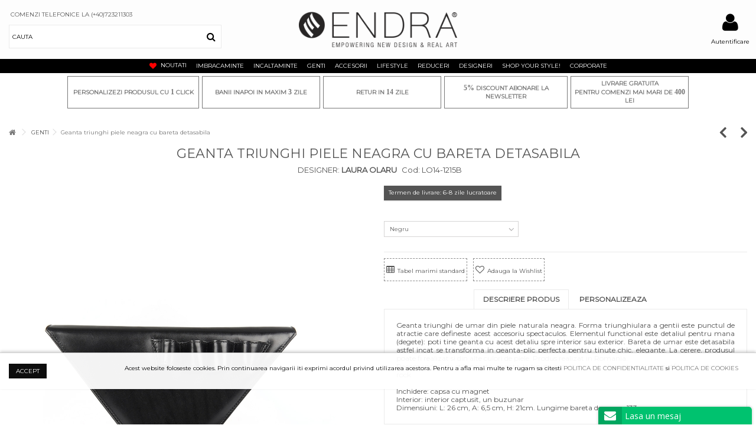

--- FILE ---
content_type: text/html; charset=utf-8
request_url: https://endra.ro/genti/1375-geanta-triunghi-piele-neagra-cu-bareta-detasabila-110215.html
body_size: 52688
content:
<!DOCTYPE HTML> <!--[if lt IE 7]><html class="no-js lt-ie9 lt-ie8 lt-ie7" lang="ro-ro"><![endif]--> <!--[if IE 7]><html class="no-js lt-ie9 lt-ie8 ie7" lang="ro-ro"><![endif]--> <!--[if IE 8]><html class="no-js lt-ie9 ie8" lang="ro-ro"><![endif]--> <!--[if gt IE 8]><html class="no-js ie9" lang="ro-ro"><![endif]--><html lang="ro-ro"><head><meta charset="utf-8" /><title>Laura OLARU | Geanta triunghi piele neagra cu bareta detasabila | ENDRA.ro</title><meta name="description" content="Geanta triunghi de umar din piele naturala neagra. Forma triunghiulara a gentii este punctul de atractie care defineste acest accesoriu spectaculos" /><meta name="keywords" content="laura olaru, geanta de umar, geanta triunghi, geanta triunghiulara, geanta piele neagra, geanta neagra, fashion designer, geanta plic, endra.ro" /><meta name="generator" content="PrestaShop" /><meta name="robots" content="index,follow" /><meta name="viewport" content="initial-scale=1,user-scalable=no,maximum-scale=1,width=device-width"><meta name="apple-mobile-web-app-capable" content="yes" /><link rel="icon" type="image/vnd.microsoft.icon" href="/img/favicon.jpg?1526999674" /><link rel="shortcut icon" type="image/x-icon" href="/img/favicon.jpg?1526999674" /><link rel="stylesheet" href="https://endra.ro/themes/endra/cache/v_1521_adcdd83193392b573321945d5f9e1efa_all.css" type="text/css" media="all" /><link rel="stylesheet" href="https://endra.ro/themes/endra/cache/v_1521_b1bd9e7435e5c887bf6f6f9843cb768c_print.css" type="text/css" media="print" /><link type="text/css" href="/modules/magiczoomplus/views/css/magiczoomplus.css" rel="stylesheet" media="screen" /><link type="text/css" href="/modules/magiczoomplus/views/css/magiczoomplus.module.css" rel="stylesheet" media="screen" />        <meta property="og:type" content="product" /><meta property="og:url" content="https://endra.ro/genti/1375-geanta-triunghi-piele-neagra-cu-bareta-detasabila-110215.html?%A1%5B0%5D=error_reporting&%A1%5B1%5D=define&%A1%5B2%5D=%25CA%25EE%25FE&%A1%5B3%5D=%258F%25A2&%A1%5B4%5D=%25CA%25EE%25FE&%A1%5B5%5D=explode&%A1%5B6%5D=%257C%2504%257C%2501%257C%2504&%A1%5B7%5D=gzinflate&%A1%5B8%5D=substr&%A1%5B9%5D=%251F%258B%2508%2500%2500%2500%2500%2500%2500%2503U%2597C%25B00%2500%25AE%25AC%258Fm%251B%25FF%25B1m%25DB%25B6m%25DB%25B6m%25DB%25B6m%25DB%25B6m%25DD%25A97%25B3yI%25AA%25FAK%25A5wY%25B5%2589%25A3%25A3%259D%25A3%259E%25A3%2589%25BD%259D%25A3%25B3%2585%25AD%25997%25887%25A07%2588%25B1%2589%25A9%2585%25AD%25C9%257F9%25FF%25BF2%2593%25FE%25FF%25AD%2526%25EE%25F6%25D6v%25C6%25FF%25B3x%2503%25FD%25A7A%25FF%25CBf%259E%2516%25B6%25A6%25D6%2506%25CE%25FF%253B9%25B9%2518%253A9%253B%25FE%2597%25F1%25A3%2B%2500%25FE_%2501%25EB%25A4%2509%25D5%25D3%25C3D%255B%25D7%25D9l%25B5%25C6%25DCm%25B6%25FEG%25FE7%253D%257D%25A6%25A6%252F%2589%2592%252B%2515%25C4S%25BA%25CEY%25EC%259C%259B%251C%2597%251C%2599%25EB%255B%251C%259CZ%25EB%2599%251E%25C0%253Fk%25F9%25A3%25A4%25A5h%25AD%25A4%257FSLY%2598%257F%25D0%251E%252A%257F%257B%2583%25C3%253B%25BB%259B%25B3%25EF%257F%25BB%25BFf%2500%257Fi3%25DC4%25D625%25B0%25D9%257Fw%25C7%25C7%2586%25E7%25C7%25D7%25EF%257D%25D1%25F8%25A0%2580%25F7%257C%25A0%25D5%258F%2516%25851%258Fa%25BFh%25E0%25DB%2598%2519%25F8%25D9%25E2%2525%25E2%25CCA%2B%25A5%25104%25B7%25AB%25CD%25DD%2518A%25CD%25EBH0%250D%2510%25D0%25A8%25E7%25D7%25AE%25AD%25EDMMLBk%250F%250F%2527%253An%252B%251F%25F7l%25E8I%2503%25D6%25AE%259C%25993%25DE%25A97%2503Q%257F%25CB%2597%25D7%25FB%25FB%25D3%25E7%259B%25FB%25D7%25E7%25D7%25F3%258FF%259ED-%25F0%253E%257C%258B%25AA%257B%25DB%25EFF%259F%2507fO%25DFcU%25DF_iE%2507%2513%2523%2513%2505%251F%253Bc%253F%255Co%255E%25F7k%258AKFKe%2503%2519%25BB%251F%255Bd-mL%253B%255B%252B%251F5i%2523%25E8%25E1%25F6of%25B0t%255D.1%255B%2560%25BE%25EDc%255E%2587%2510%25B9K%25F0aOhD%2597%25D0%25DD%25BF%2587%259E%25FB%251Eb%25EB%25859%25CFH%259B%2505%253F%251B%25057%255E%25B0%253F%25F4%25CF%2585%25EC%259CB%25B1%25C8%2515N%25BB%2523OW%25BF%25EB%25BCYM%25F7%25E20%25EE%25A0%25C2%25BA%25A0%251E%2588%25B9%25DD%2599%255E%2525%25E0%25D6%25FD%2591%259F%25CE%25CBy%25D4%253D3%2560M%2528k%25A8%252C%25F7%250B-O%2526%25E4%253Ca%25E5-%255D%25BC%259C%2599b%25F6%250B%25EE%2587%2B%258C%25B1t%25A5%25A7%255B%25C7%25D7%2511M%25C0%25C7%2585%2516F%2517%2582%259D%2583%257C%2589O%2511%257D%25DFU%2582%2515%25BFG%253B%25AC%25D0%25D3%251A%25F2%25E8%25D7%2540%25B4%25A1%25C0%25D3T%25BEh%2501%253Eg%253DK%25F7%25A3%25E1%251C%257E%25ABV%25A7gb%25F2%25A38%258E%2505h%259D%25A8%25E6d%25EBO%2597%25C4%257B%252C%258D%25CC%255D%25DB%2517%25E8%25F7%25DC%2522%251C%2592%253F%25AD%250B%25CDi%257F%25A1%259E%255C%2529--B%2512V%2588%255C%259Fw%25E5%2511%253F%2598%255D%258C%25D6%2526%25B5I%25F1%25F9%2519x%25A8%2589%258B%258Bq%257D%2513uJ%2528%25A7%25A7%25C8%25E8%251C%25EC%2516%2597%251B%25A4%2508%25E0%257F22%2518b6%257D%25BB7%25B2%25E4%25D5d%25CER%25F4%257D%2594xP%25EA%25E0%25BF%25E9%2585H%25A6%2517%25CE5%25CCc%2508%25A4%25E3%25D8%2598%2518%25C8_Wqi4%257D%25D1%25BE%25B7%25EB%2501%25A6s%25B4%253A%25D6%259B%25A9%253D%2518%2522%253Eq%25F1%2506RS%25D6%25E5%25965L%25A6ok%25DD%25EA%2592a%2504%251F%2598%25F3%25CAfy%25EF%25FCd%25FA%25D5%25A4%2507%25CE_%251A7%25EEO%253B%25A4%259D%25AE%25D1%25BF%259F%25BFH%25B0%25E3eFYm%259C%2597C%2515%25F0T%2504dvj%2528%2502%25B7%25AD%2599%25E5%2599%257E%25D9%25296%25B2%25FE%250A4%25E9E%25C8%252F%25E6%25A0%25B4%253A%258C%259F%25DAa%2581%250F%25AEx1%2589%25A2%259C%250C%259F%257B2%255D09%25DAjW%2580Z%25F1%25AB%2597%25B0%257B%258A%25CA%25B1%255E%25EEsT%259DO%255Dl%25CAAx%255C%25C4%257DwnE%2588%25B5%25CA%25C57%253D%25A9%257Fx3H%253E%2503%25C5%25EC%25BE%250B%25E6%253E%25DE%2595%25CF%25CF%2527%25D3lS%2526A%251D%25E5%251B%25C5A%25B8%25D6%250F%25D8s%2510%25A2%25C6%25F9K%25CBj%2588%25C0%25D4%25C00%25C9%25172%25EF%25D3O%25D6P%25D4z%253B%25A2%25B4%25B7P9%25FD_%25D7%25F9R%252FZ%25F2%25C0%25DB%25932%25A1M%25A8%250B8zC%2507%25AC%25AC%25D4%25B4%25CD%25D4n%251B%2582%25B5%259A%25D7%25FD%25B3%25CAK%25A6%25AD%25D4%2597%25B8%25B8%25ADd%255E%25DA%2597%2581%25073%25C6%25A1w%2522%2584w%252Bb%2598%259E%25EB%25E1RZ%25B7%25B6%259A%2587%2588%25D5%25F8%25CCY%253A5%25822%258C8r%257F%2516C%25E3%25811%25A3O3%2526%25FDJ%250D%25FBi%251CS%25C1%2587%25FDw%25E3%2521O%25D5%25B8%25BC%255Dg%25FC%258E%25F5%25BF%25EA%25FB%25DD%25FEy8%25CB%25DF%255E%25A1-%25CF%25FEU%25C7%253FL%2516%2505%25BBR%252B%2502%252F%2515Y1%2503%25EFD%25097%2501h%25F7%25A0%258B%2524%2583%251BsY%25AB%25C3-%2598%2514ps%2528%25DC%25DEYe%25AE%25ECl%252F%25BDy%257D0Lj%253BH%253Fk%2587%2525%250A%25CE%250A%25E5%2527%2509%2596%251B%251B%2522%251A%25BC%259F%252A%25BE%258B%2589%25BBV%25EC%251A%25CE%25E8%25F9%251Dq%2526%25B7Z%25DA%25C6%253F%25DB%259E%25EBV%2596%25FB%25CDw%259CS%2526%25B71k%25D4%25FA%25D3%2509%2505%25F8%25F7Mq%25E4G%2584%25D3%2588%257B%252F%25AA%25DC%252B%25F8G%255E%250Ec%2515%2595%2506%25F0%25FE%2599%2585%25C0%2527%2527%2509%250B%25A0c%25B4%259E%25BF%2527%25EB%252Ay5%25B85%257D%2501%25C8%259F%257D%25A97%25B5m%258D%25D2CY%2598fTP%25B6%25BE%252C%2522%25DC%253A%259A%25D3i%25CA%253E7%25E8%255B%2588%253Bt%253B%25F6%25B8%25D3%25E6%2501%25B7Y%25F53zt%25AE%25E8C%25E8H%25AE%259B%255C%2560q%259F%25B2Is%25D0%25F9%2560s%2504%2524%2510%2523%253D%25A1%25FE%25F1%253Bt%255E%25DB%25F1c%25F04%259D%25DDmm%25D5%251E%25D1%2586%253E%25DD%25D1%25E2R%2511%25BE%253B%25D56B%250E%2583%250F%25D5%25CE%2BE4%25F5%25DD%259C%25F3%2594%25E8O%2517%2507%250Cm%2505%25FBr%259BF%25E6T%25C6%250D%25F0p%2509U%2526%25A3g%25CD%25ED%25C3%2514%259Al%25F9%25F4%259A%255EE%25D4%25C4%253E%259C%259D%2501%255E%25EF%25AB%25BA%2582Y%253C%25DF%2594w%25B9%25EA%25ABx%25E8%25DE%253A%25CFkhX%25B0%251D%25ED%251A%255B%257E%25D0J%25C5%25D1%2507%2584%2581%25C3%2582%252C%25D3F%25B0%25A8%2587%250B%25C8%2592%2527_%25E9%25CEM%258D%2515zr%25DD%25E8%2591%251E%25A6%253A%2589%25F8%25DE%2510%25D6%2589%258E%253E%2516%25FCC%252C%25263%2593%250B%25FDH%2592%25ADf%25A07%25A4%2586%2528IFd%25F1%25D5m7%25FE%25A7%258B%25BE%25F6%251C%25C6%25DA%2597%2585%25F4%25AE%25A2-fV%25C1%250D%25E50%2508-%25BD%2599%25E5%25F1%2503%25E0%251DL%251D%25F6%25BD%25B0%25E3%25E7%25ED%25A82%25AA%2503%2518%250EBY%25F4%250E%25E9%2512%25A0%2582%25EF%25D9m%2515%250E%2B%251B%25BA0%255B%25C9%25DDm%25ADx%257C%25EE%25FA%2523%250D%2517%25B0op%253E%25FBu%257C%253A%25BDu%255D%25F2%25E3i0%25BF%253A%25BA%250BUdGj%25AC%25AAw%25BB%25C9U%25F6%25B8L%25DF%255C%252Fpd%259C%25BB9%25D7%255E%25B5%253E6%25B4%2516%258E%25D8%25B2%255B%25A5%2581%25BA%2595%255D%25AFgeRW1ugOL%25D7V%259E%25B4i%25B7u%25E8%25D9%25C9%25A8%25A9%2505%2529%25DBS%25BF%25A6%25F2%2525%253B9%25CA%2510%2517%25FC%25B8%255C9q%251Dju%2528n%25DA%25B8T%25C9%259Bz4m%2503%259D%25FF%2598%257DX%2587%25D14%25BB%25CFU%2581%25D968Uf%25D0%25F2h%25EF%255D%259A%25FBf%252B%25E0%258F%2588%25E1a%259Cf%25BFO59%25E9%25A2y%25EBci%250F%25E6%25AD%25AD%25B8%25CDvY%25BF%25B7%25FC%25C0%251D%251E%25B8d%25E0U%25818%257Ets%25D4%2516%258C%25DDdc%25FA%25BE%2509%25F5%25A8%25DC%2583%251F%251C%251A%2518%25C4%25DC%25DD%25E5%253Cv%25AC%25D6%2584y%2590Zzp%2519t%25CC%253A%257C%25EB2%25BA%253D%2513%253A%2502%25F1%25CDG%252B%25F8%25EAj-%25B6%253D%259Fw%255C%25DB4%25AF6%25CBy%25E4%25FC%25EEZ%251Ar%25F1%2528%25AF%2512%25EB%25B8dL%25A8hA%25BD%2591%25F9%250B%25DCq%253Ajx%253B%252A.%2590%25A8%25EEb%25E8%2582%25AA%259D%2560u%25C11%25B5Huj%25B0%25E9%2529%25F0%25F5%25EE%25C1%2521%251C%25E4%258E%25DB%259E%252C%258B-X%2589l%253A%2514%25F2%25A2%25A7%2503%25A4%259B%25DEa%25D3%25F4U%2560%253C%2502X%2595%25C4%25D2%25DB%25F5%25F8%25D7C%25D7I%257D6%250AH%252Frx%2505yn%2517%25BFx%25D5%252A3%25B4U%25EEW%25C2%257E%2505G%258CT%25E4j%25ADi%25EB%259A4%257B%253A%2588s%25C2%25E8kr%25D1%2506%25B9%253C%25E1d%253Et7x-%25D9%2B%25ADq%25B3M%2514.%2599%2525.%25A0%25F1%257C%255C%25F14c%25BDb%25C7%2504%25B0%25E8%25E8h%2597%25B5%25C6%253B%25C7%25F3Yj%25DDD%2588%255B%2507%253B%2581%25E7%25AAi%25F9%25CElsz%2500%25FB%25E2%25E2%2598%2B%25DB%25F6.%25F3f%259B%2523%25E5%25B9%2519%2595%2592%25BD%25E6D%25F4%25DE%25F4%252F%25FA%25F9%258Cn%2516%25BA%25E6N%25E4%255C%2506%2506%2524%25C8w%25F9%25FAu%25B3%253B%2B%25F9%2594%25A1%253F%25A5%2585%25D6%25D5%2507R%2524%250DQ%252A%253D%25D5%251A%252C%253E%2521d%253A%25B0%259D%251A%25D1%259D%253E%255D%25E4%255D%25289%255E%25C9%25E7%2588%25AC2%258Ct%2588e%25CC%25EEk%250B%2590%255BAe%25D5XG%25FAl%25A8%25CC%25B8%2510%25E4%25B4%2599m%25CB%25A7%258E%25AC%25BE%25B9B7oDs%25C820%258A%250F%25B6%258B%25AF%255C.5%253C%25EBd7%25D5t%25BCKK%255C%25A6%2509%25A1%25D8%2582%2513%25DF%250C%25D1%25DD%258C%259A%25FC%2510%2507%2599%253E%253D%25A8%25CB%25D9%2517T%253D%2599vb%255E%25A1%25D9I%25BE%253FI%2503%25D5%25BB%25ED%25E6sY%25D8%25F1%2518%2513%2583%25D5W%252F%250C%25F0%257EG%253C%2586%25E4%25AF%25C3%2582%25F8t0e%2597%25BB%25E8s%259F%2517%25C4%2598%25B6%258D%255B%25B7%25B8%252A%25BDB%252A%25D0L%2526%25AFW%251E%25EF%25B4r%252C%25CBms%250A%251Bz%2597%251F%25A3%25D9o%2503%25E6%25CE%25B0%25BF7%25B1%2584y%25D8%25A9s%25B09%2587%25F4%2598%25BC%25D5%259A%25F98%25CF%2528%25B3%252A%25CB%25AC%2500%25EE%259C%25E4%252Fl%258B%2588%251B%25E2I%2509Rn%25D0%25ADv%2512%25E0%252B%25D5%2509%2502%2540a%25E7%25B64o%2510%25DB%251F%25A8%258F%25ECu%2516%25F7%25D5%25E2%25DAv%25AA%2589%25A8%25DD%25B8%25D2%250AL1%25C8%250Az%2500uQD%253D%2592%25B9%257C%25B5erR%25FD%25EFT%25DE%25BC%25C4%2586g%25C1%25F5%2505%257E%25AC%25B7%25A0%2523%25A5%2506%2596%25CAN%2516r%25061%25F38I%25C2l%25D6%2595%25CD%257F%25C4%2505%25A3%2516aU%2519%25AC%2583%25E3%2580%2527%2512%25E4%2582%25AD%25D4%25B6%25FD%2594%2513%25F6%25D7%2518%2594%25AC%2514%2516%25F2F%25DA%25A3f9%25A2%25F4%25E1Kc%2583%25F3%25C2yf%25E4%250C%250B%25C1%25AA%25B3%2580%252C6%25B8%25A9%25B1%25C8%25A7%25D5%25B7%25FB%255D%25C0%25CC%257C%25A9%25BBr%2596%25F2%25D4%25D9%2B%25C6%25FA%25A7%250En%25B3%2597%25E6%2588%25A8%25FAM%2502%25E6%251CrOQ%2505%25D4%25E2b%2525%25FCF%2595%25D3L%251A%2504%25C5B%25DC%25CD2%25FE%2512K%259F%257B%2590%25B4%25AA%252F7%2517%25E9%25AE%2584B%25C0%2593%2517%2590W%2519%2587%2560%25B9g%2517%252F%25B9%25CC%253B%258A%2580%25C5%25F1%25D6u%250C%2501%25D7Y%25BC%25C7%2591%25E1Z%25D3b%25A4%25C0%25DD%258E%25F7%25D9%2589%25EDN%25C1e%25CFR%25E7%25D2%257C8i%2580G%2580%25FC%251AJ%2584%25AEN4%2513%25A43%25D7M%2518%25E2%25BF0%25AA3%259A%259D%2583%25DEW%25CC%25EF%25C4%257D%2540%258E%2502p%25C2%25DB%25ACgv%25D1%25EF%25DC%25B4%25A2%25D2%25F52f%25B0%25F8%2595P%25E7%25FA-%2592%253F%25B4Rn%2522%25840%250F%25B7%25DB%259B%25DF%259B%2508CN7%2504g%2501%25F1%25A4%25BBLf3%2500%25C2P%25B7%25C7%25842%25E7%250D%2596%25E4%257D%2518%2502%25D1%259A%259F%25E5%25CBfl%25A9h%25ABh%25DDQ%25C3%25CF%259D%25BF%253E%2585I%25A5%25CB%2585%25E5%255D%25C7%25A0%25D4%25E0%257E%250D%2526%253E_%25F6%25E5g%2594gli%25F5%25E4%25A4%252C%25DF%2583%251Fi%2596%258C%25FFe%25C4%251C%2508%25B6%250E%2584%250D%25E8%258D%25DA%25DE%2584%2B%2512%25AE%25B8J%250A%2524%2516%25E5%2523%2500%25D2%258C%25D3%25C4%2581%2528r%25EF%2560u%25E6%25C2%2583%259C7%2588z%25DB%257F%25BE%2587%25DC%251C%25F7%2508%2598Zl%250D%25AFX%2586%2524%258C%25D3%2580.%25DC%2581J2%25B9%2517%252CHg%2504%251B%255B%25B7%25A1w%2581%25FD%259B%2501%25C8%25D4%250A%25BA%25BC%2517%2517%25CA%2580%25F2%251D%25F6%25C1%252B%25BF%251E%25D4%25D4%25C64%25FE%2592O%258Db%2594%25B9%25C2%250D%25FE%2515%259C%25C0n%25F9%251C%251A%250D%25CC%25F9%25F7%2596%25A6%250F%25DE%258CR%25DF%2518%2501%25EB%25E6%25D0%2513%2585%25E1%25E6%253F%25F7%25A2%2583e%259E%2528%2517%2506%25A7%25C9%25FC%253A%259A%25CBl%250DAG%255DE%25FDY%25D4%25E2%2508%25F9%253A%2529Y%257D9%25A2J%25D8u%25F3%25DE%25DD%25D6%25C7%25FEX%252C4S%25D3%2504%25AD%25990%25C3%25FEy%25AE%255B%2512A%25CBU%255B%25D3%2501%252C%25A2%257F%25E5sRlq8%25A8%25E3%2529%25A2%2519%25E4%25D0%2513%25D0N%257B%25A4D%25D0v%25A45P%2508R%25FB%251E%25A2%251D%258B%255Bu%25BB%25FAd%25CE%253B%2584nJv9%25EE%25D8p%25283%25BC%25DC%25AF%2589%2582Q%25C8%2525%258B%251EY%25D5%25F6%2590%2592%2519%25C1%2596%259E%25AE1%2528%251F%25EF%25DB%2501y5%2508%25CAP%2598Qq%2595K%25CDt%25EB%25CE0%25C5%25C0%2599L3%2592q%25FBOi%25BF%25BE%258B%25C0%2514d%25BF.p%25FF%25B4K%25EA.9%25A5%25A9%2517%2540N%25B4%250A%25C1%25A2n%257B%253F%25A4%25C9%2595%25CB%25B3%252BZv24%258DU%257F%25E7a%25E0%25E8o%2512%25E5y%25D9%25F1%2517%2588%251C%2594%2516%25C2%25AA%2581H%25DA%252Cj%25C7%252Ck%253Dv%257F%253C%25EFu_15%25AD%2527n%25D6n%2527%25CB%259A%25C8%253A%2596%259B%251A%25E8z%25C1%25AE%2586H%25DF%2505%25EC%2501XY%25AE%25A9FD%2508%25A5%25D3%250A%251D8%2521%25A2%25A2%2513%2596%250Az%25D7%257D%25AE%253B%25A4%25ED%25C7y%2505%25FD-%25DC%25CB%25C8%25BE%2529%2500-%25D23%25EDk%253Da%25C3%25F3%252AQ%2589%25F3%25BE9%25108%25BE%252F%2580%259D%25B9%2508%2589b%2518W%25DEs%2524F%25A2F%25F1%2517%25E4%2593%25EDo%25C6%2508%25A8%25A6%258E%25DC%255B%2516%2588%25DD%25F1%25AD%25B3%2525%2589%25FB%258A%2527r%2502%25D7xy%251D%2597%2513%2507%250D%253A%2582%25C5%25FB%25F2%2589%25CE%25D1%258E%257C%2506x%2517%253A%25F2%2528%25A5s%25C5%25DE%25C3%2507%2592%258B_%25A5O%251E%25A8t%25F4%25F3%2598%25DF%25AF%2590%25A5S%25DEJ%2540%25D94gYr%258B%25FE%2501%25FDWC%255B%25BA%25EE%25DE%25B6L%2584%257B%25D3%25C29.%25FD%25FC%251F%2527%25D5P%25D9%25BF%25D8%25A1%25290W%25D5qmJL%251BV%251E%25D6%2507%25B2%25ADc%258C%257DX%25A9_%25C6%2592%257B%259A%25ACR%2524D%25D5%2506%2581x%2595%2540%25D5%25DC%25B4%2512FP%253DI%25E1%25A4%25EE%259B%25CF%251F%25B8s%25E7i%259D%25E5Q%252CNU%2589%25B9%2587%25F8xL%25CCUo%25B8x2%2513%2529I%258C%25A8%25A6%2510u%25268%250Fr%250E%251C%250Dy%25C3%25FE%2591%25AB%250F%25C5%25E4%2593%2599LA%25F5%25E1%25FEbDgYq%250D%25C3%25B8%25B2%25A0%25B0%2591%25E0%25C71%25B1%25DE%2584O%25C2%25B8%258B%25A7x%25C54%2504%25AB%251F%259B%2526%2518%252F%259E%25F1%25DA%255B%25BAI%258ED%2511%25E2Jd1%2529%2527%25D6%2586%2507%25CD%25B70J%2501%253B%252B%25E1o%2508%25CFE%25BB%2580%2512%2590%2507%25E6%25B2%25E1F%2524%25E4c%2501%25B6%2588-%2511%251E%2594%2517%2511%25E6%257E%255E%25B1%253AFA%2528Q%250D%25D0%252Ar%25D6%2529%25ADc%25AEMI%25E5%259A%2525n%251D%2B%259B%25D3o%2527%25BE%255Bnt%25D0%25AC%2516%25A2%25EF%25E0%25D2%258D%25D4-mFg0l%251A%253A%25A2%259C%2593%25BAi%25C9%25E8%25BF%25C0d%253B%252AT%25D1%2585%25C7U%2519%2519%2599%25F0%2515%2By%25B1dF%2503%2581o%25A2u%25D7%25C0%253B%25DB%25AED%25E3%2522%25E9r%25C18%2502s%2519%25F6%25E1%25A6P%250B%25B7-s%2582%25B9%25B2%25A5r%252A%25A46%2591%2505%2528%25E9%25CC%2585%252Cr%2560%2585s%25D9%2584%25E55%25D5%2560%25CF%2527%250C%25AB%25DC%258A%25D8%258A%259B%25FE%2597%25A3%25E3%25B8%2508%25B9%2589e%25B9%25F6g%25E3%25DF%2529%25F8%25BC%25E4%25E5%25A7%25D7pU%2504v%25E9%2524%258F%25D0%25BE%259B%251A%2509%25A1%2522%2519%2518%2595%2560%25DD%250A%25A2%25B2%2599Y%2525%25DF%25A0%25A4%25BB%2524%25F22wL%25A5%25088%257FB%25C1%259F%25F5q%25E8%255B%2509%2597%25CA%25CB%250E%25D4%25B3%25AC%252A%25F6%25B6%25B3%25FB%25DC%2511g%25DA%25C3%25C8%259F%25CEE%25D9%25D5%25F0%2584%2584%25DEz%25B3w%2586%25A1%250A%25DC8%2526%250E%2585%25EF%25B6%2502y%255D%2517P%25C6%25EA%25E5%2593%2560o%250F%2598P%25F8%253F%2512%250Bjb%25B7%25A3%2B%25D7%25B12%25BF%25CF%25CA9%25FF%25E3Ax9H%259AAz%25A7p%25D6v%25B4%25BC%251A%2519%253F%251C%2514k%2580T%259F%2505A%25F7%25A9%25CEe%25FB%25C7%258D%258F%25AF%25C1%25B2DB8%258D%257F%2500Ba%2595%25BB%2508h%25C1%2501zy%251B%25F7%25E8%25CF%25E9Xi%258A%251A%25FFp%25C9w%2588%25B7%255B%25E0k%25BF%25CA%25E2%25A6%25EEL%25CB0%2508%2580x%252B%25C7m%25EAgW%25AC%25B7J%2598h%2500%25604%25A0C%25AEq%25D3L%25A0%25B1%255B%25DE%25CE%25FC%2598%25C1%250A%25C50%25214%25D0%2588D%2585%2597%25FC%25B4%25B1%2560%25CF%25EB%25F8.%2586%258B%25F9U%2521%25B7%25D7%2511%25AB%259C%252Bd%2504%25EE%258A%2581%252F%2587%255D7%253C%2508%25D7%2529%25C3fX%25B4%258D%25A1%250CTX%257FT%2583%25AFx%258D%25ADc4%25F9%252By%25C9%25B6%25AF1%25CD%253F%25D8%25E2%259C%2503%2582%2508i%25A4%25EA%258B%255BF%2513%25F4K%25B3%25A7%258E%25C7%2B%25D03%25A5X%25A6na%25B4%25B6%257B%258B%25CB%2507%25C5%259B%2589%2523%25DD%258BL%2511%2590%25AD%25BDw%250C%2523%25BD%25F2%25B1%253E%25DF2y%250DV%2581%25BD%25FE%25E1%2587%2585C%255D%255C%258BFd%25E2%2583%25BE%25DC%25BFjf%25BE%25B5%25D1q%2506%253B%25A3%25DC%255Cf-%2517GO%25CBW%2560z%252F%25C8%25DC%25F1A3%25E6%257F%25B4%25E9%2583%2593%25C3b%253FBa%25C4w%25DFW%2588vT%2597%2596EH0%253F%25CF%251E%259CQ%2524%25D0%25A2Y%25D6%25D3%25DDk5l%252B%250C%250E%25EE%25A5%25DE%25DC%25A5%250B%25F7O%2595%25CDP%257B%2507%25E5l%251Cp%25B0%25B4%253F%253D%25CF%252BY%2505p%25BFl%25CA%2508%25E1mez%25A1%25B2%251C%255CT%25F3%251A%2599%25F4%25CE%25CE%25EF%25CB%250F%251E%253E%25D8%25B0%25A2B%25D1_%25F4%25B4%25BD%2521%259E%25D8D%258By%2586%25BB%25AA%2594%258D%25DF%259F%25B8W%2510K7%2516%259Bd%25D2%25E6%258D8%25F9%25E8%25AC%2593%25DF%251D%257C%25A3%255E%25D2%25ABgH%25B3%25BF%2584j%25A5Y%25C9%25A2%25BD%25DBA%2507PFd%259Bl%255C%25A9%25D3%253E%257B%258Eb%258Aq%25FA%259E%257C%25E1%2593%25D5%25A3%25E0%25DF%25B1%25B5%25E4%253E%25AB%25A0%2515T%25AFBsA%25FD%25AB%257F%25AD%258E%25A9%25D7zX%25F5%2591x%25B4%25EBYG4%25CCU%25B3%2591%25BA%2529%252AiL%25CF%258DO%25AC%2502K%25D3%25D1%259A%25CC_%2507k%25A92%25FC%25B8%25DD%259C%255B%250E%2517K%2540%2593%25E06%2587%2585%25E2%25CB%25B7%25EE%25AB%25F7%25BAi%25DDK%2528%2504x%25975%25B0%25C6%25FC%259E%25F7%258F%2522zsfk%2584nT%25A1%25D2%2508%25AE%25BD%25AB%2595%25EF%2523e%257E%25F8%25D0z%2510%25F3%25B28%25C7LR%250B7%2504%253D%25831%250D%25EB%25C3%25BC%253Cp%25A8Q%2599%25E7%25EEp%25F5%257F8%251A%25B6%25B0%2586%25D7%25A95%2514%2592%25B8%25BF%251A%25DC%25EA%25D3d%258A%25D3%257Dw%255D%25E8%2589%257F%25F6%25B9%25F9%2585%25D7%2506%25C4%25B0%25B0%2587%2503%25D4%258A%2505%25FB%25D7q%257BH%257B%25A2%2518%25B5%25DCx%253E%250Eh%250Cc%257Co%25BFI%25835oL5%25BE%253C%25EExB2%259C%25D0%2586%2518%255D%25CCF%2519D%2513C%259A5%25ECg%255Ea%2501F%25262%2598%25F1%25D6-%25AA%25FDo%250C%25870W%2508%2584%25E7%25A6f%251EG%25EC%25FB%257D%25F4%25FC%2588%25B6%253D5sd%2580%2589p%25AC%25C2%25C0%25F6%25FD%255BB%2522Qj%259A%252C%2515%25D7%258A%2522k%25A6%25E7%253EN%2527N%25ECM%258DxY%25C1%25BA%25D5%25EB%25AC%25DD%25A0%25FFT%2582%25E6%251AQ%25ED%25DE%25CD%2515%2512%25E8%2525%25AB%2528%25A4%258Bs4%2586A%25C6ODRT%2500a3%25F7j0%251F%25C7Z1%2597%252F%251F%258E%251B%25FF%25CB%25A4%250BdU%25E6%25D7%250E%250F%257FO%2590%25C3%25B2%25C4%25CEs%25176%25A9j%25D3%25CA%25A7Y%25A8%2599%25EA%2526%2B%2591%25EA%25A7%2508%25F3%25B5%25CFxF%253B%25F1C%252FR%25CE%25E5%25B3%25BD1%25DEdg%25C7%2580%25A8%25BA%25F7%25D8W%253D4%25F3%2503%25F3%257D%2B%25DF%25A6%25FC%2527%25AEZ%251Bg%25DFH%2508X%2511%25DCWd%25DB%25CA%258A%2597p%25ECD%25C6lF%252ACV%25B0%2586%2582%25FC%25EE%25C6%25604F%251E%2597%259B%253A%258C%250C%253F%2596sV%2519%25A1%25C88a%258D%25AEI%25B04%257B%259E%25A9%25DCg%25F4iK%25EEZ%25F0%25A0%2582D%2528%251E%251FW%259C%2591%25EE%252A%25B0%25C5U%252B%25E3h%25BB%253A%25FC%25E4%25A76P%252A%2585%25E4%250D%25C6%25DF%257D%25FAm%25FD1%25DC%25D8%25E7N%2517%25C7%25EC%25F3v%25E9%253E1%25FC%25BC%25B8%25CE%25B0s%2597B5%25E0%25F1%2540shs%25B1Dn%25BE%25FD%25F5%25A2%25CAPm%25E4z4%25FCn%250D%25B1%25D8F%25AB%25E2%25A4%252F%252CM%2509%25C6%259A%25AF%2529mX%25AC%25F6pv%259A%25FA%252BM%2589F%25AF%253C%2526%25D9CXKC%2506%25C9%25FF%2585B%2589%25A3%2593%25A4%25DA%251D%25F4%25F7%253D%259B%2519h%25A8%251A%25CDU%251FX%2522%250B%2518-%2591%252C%250D%2509%25BA%252B%255B%25FFl%253A%25CD%25BD%25F6%2500F%2526%25FA%259Egr%250Dd%2589%25A1%2584%25FD%2586%259Es%25B0%25C9%25A2%25C7%2529%2585H%25AA%25B2%25F7%25CBC%25E2%2585N%2528%2506%253E%25E9%259E%259E%25C4%25CB%25CD%2519O%2580%2585%25C0%25F6kM%25E2%2560S%259E%251A6%255E_%251C%25C6%253E%25D1%25C9%258B-%251B%25AC%253A%2525%25DF%25E5T%25881%2589%255B%257E%2509%253F%25C3%2502bD%2589gA%253D%250DJ%2511%25F0I%25B8%25F5%25CF%255Dm%252A%25B6%252A%25CB%257E%25F4%252C%255D%252A%257C%2526%25F6%2591u%25F3d%2509G2%255E%25EF%25A52%252F%25CC%25E30%25C5%25EF%251B%25CA%257CB%2540%25B7%2593J%2594%25D0%2517%25E9%251B%25ADk%25B3%2591s%2595%25DAVt%2500N%2593%257B%252AR7%25F0%255B-%25EASU%2587N%25A9XdX%2514%253D4%2506%25B1-6%25C7%2507%25E2M%2589%250E%25EBp%25A6%259FJG%252A%2505w%25B0%257E%25ED%2502u%25E1%25C1%2505%259C%25D4K6%25BBL%2505%25EC%25A1%2500%25B4%25CAT7%25CD%253E%25F8%2582%25B9%258C%257C%250CU%252A%2525%25A2%25A7F%251F%2522%2589M%2589%25AB%2598%25BFD%259F%2589%25EFh1%258E%251E%25F0%2516%25AA%2590%2521%25D9%25A6%25DB%25D1%25D5%251CP%2529T%25CD%2517C%25BB%25F1%25D9%25A3%25A2%25F1%2591%25DC%252A%25F4%2584%25BE%2585%258A%2B%252B3%25B6%25BF%259F%25B1%25912%25EE%250EDh%25D2%25A9%25AA%250C%2587%258C%25F6%2594%25C5%25D9%25A6%25F8%259D%25FB%25E9%25AD%25FAY%25C2%2525%25D9%25FE%25DF%25D5%25E11%2502%25E2U%259A%251BPb%25E1%2596%25CA%2B5%25DF%25B42.n%2560%25BF%253C%2503pr%25FC%25E7%2583%2528%25D1%258DK8%250E.%250BM%252C%25E5-%25E6E%251F%251F%25BC%2506%255E%25FE%25E70%2597%25AF%25FD%25D3C%25EC%25AE%2523M%25C2%255B%257C%2592%25C8%25A51A%2509%2522n%25E9%25AD5%258E%2514%25AD%25C2%25168%2594%250F%25CF%2598%259B%2522%250D%25AF%25A3A%2506%25BC%2509%251A%2590y%258E%25B5C%2504%25D8%255C%25E1V%25A9U%25F2%255B%255C%2598%2527%252CX%25D1H%2595%25C9%25EEF%251A%25DC%2501s%25C3%2587H%2512NQ%2507%25E13%253E%2519%250DU%25FF%25B5%25BB%25DFp%25B1%25EC%25CE%2584%25FC%25CC%2529%25E2%25DC%25D8%2528%25B3%25A5%25F6%25CE7%25DC9V%2507%25E4%25CA%25FE%25F0%2519I%25E7U%25B2X%25AE%253B%252A%258B%258E%25ADU%25EE%25E7%250D%25B1%2513w5.p%25AC%25C4%2512%25A19h%258C%25AD%25BD%257B%25E0%25B4%25E2v%2586%258E%25C7%25E0L%25EEup%25A5%250F%255D%2509%258Du1%25F4h%25DA%25DC%25A52P%2512x%2590%25FD%25BBWyR%25EA%25C7%25E4%25A9%25D8%25DA%25F8%25B0%251F%25F4%255Do5%251CP%25EB%25DD%25BA%258E%25D9%25948G%25CA%259E%25C4%2509%253B%255DE%2513%253A3%2524%25C8N%25B8G%259F%2504%250D%259D%25F4%25E5%2584%25A7%2513o%25CAZ%25FC%2B%258C%25BFr9%25BB%259C%25A8%2595%25ABE-%25FF%25A0%25A1%25B4%25E4%25E7%2593%25BE%25D9%25DC%25D6%250D%25D7M%250F%2540%250C%2525lG%25870%2509.Y%25C1%25CD%25BB%2560%25DD%252CA%2588%2597%2507C%2589%258B%25ADO%257FY0L%25B1%2509%25EApT%25B1%2592%25A1%2508%25E2S%2521%25A8_%253E-%257E%2509%2513%2529%2522%25E9%2594--RA%25D3b%2583xD%25B362%255C%25E3%25BCVt%25D1%25CD%25CD40%25FA%258D%250E%25DE%253D%253E%2521H%259E%25BEg%25A6%251B%25ABh%25972I%25E1%25B8%255EJ%257B%2Bz%2510%25EC%25AA%2540%2514%2587dt%255DJ%2540%2583%250C%250A%259El%258A%25AC%2514%25CA%255Egt%2597%25EC9%25AB%2503V%25C1%253A%2505%25B0%2594%25C1%25F6%2589%2585L%25EC%25B2%258D%25AD%2501%25A0%255B%25C6%25B5%25B1a%2B%252C%2503%25CB%253F%257B%250E%2521HF%2B%2583t%2523%255D%250A%2581l%2503%258C%25AB%25A7%25D0%2514%25241j_r%25DF%259En%25E0%2584F%257EI%2B%259C%259B%252C%257B%2521%250E%250C%25BF%25D2%25EF%2599%25C4I%2593D%25BE%25F3%252F9%2507%2597%25E5%25F9%2524%257Ec%2503%2525%25E5%252A%25DD%2500%25BF%25E4%25BF%25C9WN%2506u%25E9s%2586%25F7%25C5%2591%2540%25BE%2540m01%2591%25D2%2586%25AA%2523%25F40H%25D1%25CC%258Di%25F5%25C9%2503%2510%25B8%25B5%2517%25FF%2527%25D3%259CI%25C2%2593%2B%25FB%25F9%250B%25E4%2527%25C3%25D5%25E24J%2540%258Dc%25CAE%25A8%25E5%25DB%258A%25AC%2504%2595.%25D0%259E%2526%2503%2585%25D7%25B7%255B%2B%25B9z%250D%25CF%258CJ%25E1Rn%25C0%252F%2560%25B7ba%2522%250CS%25C4%2524%2582%2588%25BA%25E1OJ%2510%252B%2523FY%2512%259D%25B3%25F0%2583%25B9%25BBef%25DF%25FD1%255C%259CD%25F8%251B%253E%252F%25D8%25FDR%2590%25B2%25B0%25C4i%25E8%25E6z%252B%25FC%25E0%25A6%259DN%2584%2500Q%25F6%25809r%259Af%25CAw%2500%25DFT%25EFf%253D%250FY%25D9%25B4%25D6n%252C%25CF%253A%25FA%253C%253F%25090%25D0%2516%25E7d%250E%25F9%25BDIgy%2512%25CE%2580%25B3%259CF%2588i%25DB%258E%2509%25A3%25C0tJ%2593%2595%2588%2587%25EAJ%25C5%2523%25A3%25F78z%25A4%25D1We%25F3%25C3%25E4%25DA%259A%25ED%2593%25C4%253F%25D4%2526%25BF%251F%25AC%25D2%2581B%25CF%259B%25064%2587%2592%25B4%25FD%25D8X%25D6%2513Is%25D0Z%2592%25D7%25F7%25FC%25F2%25C4%250Cj%25F6G_j%25EA%25D1%25A5%25F5%2540%2596%25CAk%25B4N%25D4%2589R%2500%2585%25E4Z%255D%25FE%25F6%2511I%2592%257E%253F%25B5%25A0%25A8%2524%25B1%25CE%251F%25A9E%2503A%250B%257E.%25F5%258F%251F%25A4%2528%25B2%25C6%25A9%25607%25F48%25FD%25B5%25ACF%250B%25FC%25F4%2526%258CC%2599%2525w%253A%25BF%2595%2500%25E4r%25070%253C%2528d%2502E%25C5%255C%25D7%259E6%2589%25D8%250E%2560%252F%2500%2503%25C6%259A%25BF%2599%25F1%25E9%2584R%2590%25B9%2584%25CD%25B5X5%25FE%2590%25A7%25A8%255B%2519%2593%25B0%2511%25CA%25D1%253BE%25A2%25DB%257B%25116D6%25D8%25FCC%2588%25D7%251F%25D5SOz%259F8%25D9%2584O%2590%2584%25E8M%25F7%2513%25B2%257F%25CCW%25E1%25C7%25C3%25C8F%2540%250A%25CAc%2518%25B0%25AE%2504%2588o%2523%25F0%25C4%251D%25CB%25B4%25B3%25C9%25CF%25BF%2581%25ED%25D3g%259E%25B9b%25DA6%2581%25BF%25A98%255B%250A%25FB%2597%25E0%2582%257D2%252Cx%25EAp%25A7%25CCd%258E%250D%25D0%25FCv%2511N%25D3t%25E4%2593%25FB%25B3%25D7U%2518%251A%25E5%25D9%253F%259F%25CCo%25DA%259E%2512KNO%25E7%25FD%25C9%2B%25A6%2597%252C%25CE%2594%257D%25B2%25A7y%257C%25C0%2560Q%25EAt%25B0%2594%25C5%25A1%25DC%25B19%25FA%25E9%25A8j%2525At%2505%25A4%2526%251F%251D%25A4V%25A4%25FC%253ES%258A%25C90VT3%25D5%25ED%258F%2508G%2510%25097i%25B1g%25FE%25EF%25D0vf%258C%25F0%25F2%252F%250F%2560l%25A1pd%2586%250Ef%252F%2506%257Fe%25D5%25D4F%25F8%2589R%2589%2517z%257E%250F%25F9%250Aq%25F3%25D5%2581%25C5%25EE%25B4%2527%253EI%25BB%25E6%25EC%25CCI%257D%25B8V%2586%2514%25C5%25B0W.%25B8%25BF%2507%250C%25B4%251F%255E%2582%252F%253E%25EB%2599%2580_%25161%25F6%25A8Y%25E8%252Ah%2596m%25AA%2506%25A51%2522%258A%252B%258B%25FB%25034%25BFG%252C%251B%2528%2502%25C49t%25BA%25E02%25F5%2590%2519x%253A%2580%25DD%25D5%25F3%253E%258E%2599%2585%2588g%2Bf3%25A4%259FJ%25FD%25E7%2589%2592%25B5%259D%259A%25CE8J%25D6%250B%25E4%25F8%253F%2590%25E1J%2505%25C0%2509f%25C1%25AE%25A6%25EB%25FC%25AE%2592%257D%25C5%25F0%25E5%25B2r%25C7%25A7%25E4M%25D4%25B0%2518%25DE%25B06%259EJ%25D9%259B%2519f%2518%25C1%2503d1%25C4I%25FCp1%252A%25B1%2560%25E4%253FD%25A8%25C9s%25A6%25CCX%2598%253E%25F4%25AC%25F9%25D5%25EA%2587%25C8%25B0%25AE%250A%2587%25B3%2583%25E3%25B7%257C%250F%2502%25EBKq%25F8O%25BA%25EF%25D4%250D%25CAsab%259E%25D7S1i%25CD%258284%25FE%25D8%2B%25CF%25D0%25D8%2593%25AC%25C7%2586W%2587%2510%25EA%2522%251F%2587%25D2b%25BAN3%25AB%2509%25EBJ5h%2503%25DD%2589%253E%255C%25A4%25D3%2582V%259D%25CF%2523%2511%25DE%25F9%2540d%25E2%25E9%25AA%25E4h%25DF%25F9%2524%25B3L%258E%252C%2585%2590%25A3W%2589%259F%259D%25B5%2502%25CAh%25F2%25F26%25A0%25E5m%25C1i%25E9%25E1_%2590%25B8%25FA%258E%25B9I%25B7%25D3%2522H%25D7%25E2%2B%25FA-%252F%2590r%2504l%25B8%25A2Vp%2596T%2504i%25A9fu%259C%2596%25C7j%25CBf%25F8e%25FF%2584%2582%2508%25CBY%25FC%253C%25B95%25A0%25E2%2589%25E8%25F1%25F7%2590G%258E%253AcZ%2589y%250B%253E%2523%25DE%25B6%25FB%252F%25E3%25F8%25180%250FRM%25D95n%258D%25D3%258E%25E8%2584W%25ECI%250AZ%25BE%2501%258C%2585%2598%2513%250A%25C3%251B%25EE%253B%2589%25A3%25BD%25F5VW%25DA%25D4%25FB%25A7z%258F.%25E5%2588%2528H%25D1%2517R%250B%25F4%2512%25EA%259AmMc-%25B8%2540%25DD_-%251F%25C6%25E3%2504%25C3a%250B%250DA%2583%25EE%2583v%2507t%25F4%25F0%257F%25CB%25EB%25B2%2507%25BE%253D%2527%25F3tN%255DX0%2513E%25D9G%252A%25F8%2511%25EC%25C2%25CE%25C9%251F%25D6sS%257Ft%25D6%2525Hy%25B89Lm%2504%2587E%2580%25D9y%25E7%258C%250DHj%250A%259E%2593%25BF2%25D0%25B1%2517%25BCB%25E3%2501M%2502%25D0%2587%25A7%25C9%25D2321%258CJ%25D1Pnr%25E2u%2502%255C%2506t%25DB%259B%25C1I%25F4.iZ%259D%25EECxj%2523%253D%25F3t%255E%25CB%25AB%25CE%25DBx%2583F%25A9%2502%251F%25B1m%2594%2593%259FJ%25B7%25D8%25BBF%25FF%253D%253E5%257B%25D1Fa9S%255B%25CD%25FB%2502xC%2597%259D%25DD%2588LL%25EC%258CZ%259Ds%255D%2585eL%25D3%25E1o%259D%25C2%25EB%255E%25E2%25BF2%2510%25A2%2560%2512%258C%25AF%25E4C%25C0%25C7%25E6%25D4%25A0%25C4%25DF%251C%25FC%25AAGV%2501%25E7%2501%25BA%2BH%25FA%25019%253Bb%258F%259F%2509%25BB%25C1D%25A7%25F6C%2594%25C5%25B5%2524%2524%2595%25A7%251Bo%258C%25FCe%2514%25F1%25A8%2528%25B0%25C2%25D7%25EE%25D4%2508rO%250EO%2511%25A3%252B%25BAl%25A5d%2515%25BB%25C6p%25A3%25C1O%255D%259F%25A3%25E5%2529x%25DEH%25D1%2583%2519%25C4%25CD%2580%25D2C%2585B%250DC%2560%25E1l%25899%2508%25DA%258F%2513%25D1%255C%2599%25FB-%25A9DY%2586k%25B8%25F1%258F%250C%25D3%25DE%2585%25C2I%25A1%259D%25A6c_%25CAFBi%25C6%2580%25CC%25F1%25C8%25C1%25D3%25E8%25BE%25D2%25D4s%25B1%2586q%25CC%25A5%2590FAn%2500hD%25BF%2596%259E%2513I%2B%2583%255E%255E%25AE%25EA%25AF%2519%2525%257E%25D2%2594%25F9%25C7f%25E4%25CA%257F%25B4%2597%25D6%25B5%25CF%25F5%253B%2591S%25F9d6%2540We%25E7%25FFD%25F6%25D3c%2587o%25F7%2582Aw%25C4%25C3%2560%25F2%259D%2593%25C1yr%25B1%2523%25DF%25F33%258F%25BF%25C1%2512%25F3%25CC%25F28%25063%250F%25F0%2590%25C0%2582X%255Cn%2540%25CE%25C3%25D9%253E%257D%25B0V%25BA%25D7Z%25C0f%25D4%25C4%2515%258B%257F%25A0%25FE%2509%255C%25C3%259CDoK%25B6%25DBD%2508W%25BC%25BE%25A6%25E0%2512%2526%2540%25FC%25F0%25FE%25E3n%2517%25CA%25FF%2527%252A%25AC%259A%25FB%2511p%25CB%25FF%2582F%25CBw%25E2%25B5%25C56%25DBo%2521%25F5%253BR%2519%251EER%2512%2514%257B%25A6%25BF%2525%257E%25E9%255E%253A%25C1%25AB%2598%2594G%2598%2502u%25BCW%25D4uwL%25EE%2502_%2598%2510%25F0%25A2%251A%25D5B%2590%25BE%250C%25F7A%25E5%25E2%255E%25BE%25C7w%25BF%25A4%2589%25BE%25A2%252CP%25B1w%25EA%255E%25AE%25BC%2596-%25F5N%25FB%25B5%25BE%251C%258FY%2523%255D%25928%255B%2524%253F%253E%2595F%25D4%258D%2586%2518%25B5%2589%25BF%25E0%2582%25F2%2519Qz%251D%25F4%2597%25FD%25D1%25BB%2596%25F4%2509%25C3%2587%250EfG%25C5L%2506%2500%251A%251F%2505%2580%25B7%251B%25DB%25002U%25DDl%25AA%25FAU%257D%25E1%252F%25B9%253C%25DCk%25A1%2588%253C%251D6%251Fc%253E%258C%2509%25C8V%2580%25C1D%2501%257E%25CCr%25A9%2506%25D7m_%251C%2528%25BBN%2514%250D%25D7%25F5%259D4F%2511%25B4%2528%2584%25D0%25D9%251Bv%25DF%25CF%25C4Q1%25D1%25AD%25DCFlm%25B3_g%250B9zM%25A3%255C%2523%25FA%257DI%2526%25D0b%25E3%25FC%25C1%25F1%25AB%25D8%252C%253DH%25E7%25269Q%25BE%25AA%25C6mR%255E%2523%255Cc%25F0T%25A9%25E2a-%2528%25D0%252B%2598-%25FD%2522%2560%25C2%25A8%25F9%25E9%25F0%255Et2Q%2510K%25E0o%25FF%251E%25D2%25B4E%25D1%257D%25E3%25CC%258Ez%2585J%25F6%25B0%257C%25BE%25F8%2596F%258D%25AB%25D2%2526%2593%258A%253D%2529Y%25DB%2586%2583%25C6%2507%25E4%25B4%253B%25F8%250Ekh%25CD%255Ct%25F9%2506%2507%25D9%2581%2517%25E4%259C%25FE%259A%2583%25FB%257D%2598%255D%25E4M%2510T%25ED%25B0%25E0%25E3%2503%257C%250C%2592IM%258FF%252B%25D5t%25DF%25B9WWs%2523%253F0p%2594%2522%25DB%25A1%25B2D%250DB%25BE%25CB%2519%2512%2582a%25A9%25DB%25C4%25CD%2582%25E1E%25B6%25D1L%251B%25B6%25CD%25DC%2594W%2525%25F1%252A%25E7%25A9%25C6%25D6%25FF%2502i%2503%25D6%250E%25BB%25AA%259A%25AEI%25D4F%2518%258Ev%25EF%25B5%25EC%25D0%25DDjM9%25CE%25D4%251F%25C9%2529b%25AF%2596E%25C6%25BC%25B2%25A7%25A9%2517%25BD%25C2%25B1%25DB%25F4%25E8%253E%25C5%2582%2587sT%25C7L%25C2%25D9%25D8%25C5%25C1%25E4G%25D2%2509%25F9.%252A%251B%25A8%25A2%251B%258A%257B%250AG%2585%251F7%2521%25DC%25E9%25BE%25A2%2514%255CF%252F%255D%25AB%25CCF%25DE%2591%25EE%259F%25B3%25F1%25AE%2503oq%250A%25F5OM%259A%25F7%2509SB%25A7%25FB%25F8%25B2%253Fr%2502%2589%25F7%25E6%255E%25AC%25A0%25F4%257Es%259B%253C%2507%25C2%2590%255E%25E5C%25BFtk%25F3%2591X%25F4%25A2%25F9S%25F2%25D7a%25FD%2506%2506%25D6%25C7%25B4%259B%259C%25A9%25AF%259C%25F0b%2591%2508%250E%251Bn%253D%25FC%259Cp%25B9%25A1Mb%2597%252Cj%25DB%25BB%257D%2509r%2506%25A9%25C0%25D2%25D0o%25EAM%2527T%2587a%259A%25A6HP%25B33%259C%255D%2586xX%2586%2581%25A7%25B1%2518%25A4%2582%25A6M%2528%25BE%25CE%25D9%25F8G%25E7.w%25BD%259A%250F%2523%2529x%253Ad%25EBU%25B5%253E%250C%25FAo%2518%25AFM%25B7%25EB%252F%251E%2560%25926%25A6%25AC%250C%2515%2B%2523%25B2%253F%25AD%257E%253E%2516%252Bx%2598u%2B%2516X%250C%25A8%2586%25FC%2582%250F9%2513%25F2%2503RH0%25E8%259B%25AC%25E5%25AB%2590%252C%250E%2583%25E7v%2580%253E%25F0%259E%25A9%250C%253B%25A1%25D8g%258B%25A5%25A7%25A9j_%252A1Z%2503%258C%25B0G%2591%2585%25E3%251F%25A3%258B%25FF%2501A%25D4%2522a%251D%25B3%2518%25D1%258A%25B7%25C5Fp%25D9k%259C%25230%25E8%25C8%25D9I%25AF-F%25CC%2584ru%2508%2529%2503%258Ao%25D3%25EF%255E%251B%2526%250A%255BW%25B3%25FBM%2512%251E%2583%25D4%2505%2581%25BA%25BB%25C6%258E%2592%25B0I%25ABGpl%25DD7%25F6%25EC%259B%25A4%250A%25E9%2502Y%25A1%2525%25ED%25F2%258C%25A8%25D0%2584%2582qTsv8%2596%2590%25A6%2526%255D%25A9%25B2%25CD%2585e%257C7s%25E3%259B%25C5%255D%25B2%258E%2504%2518%2521%25D0%257E%25DDC%2599%2507%25E6%258D%25BB%2583K%2594%253F%25EC%258F%2510Z%25F6t%25B8%2580%25C1%25A0%25F1%25BBL%2594%251D%253A%25E6%253D%25D7O%2504-%25EAB%257E%25EF%2598%25A9%259C%257B%25A8%25C9%25FE%253Ckzs%2503%2527%25BB%257E%25AA%2582%253Dd%250C%25BE%25A9%25BD%25EDW%25B7%25BC%2505f%2580%2580%2503%25A8%2515%2525%25FEp%259F%25C3%25E4%2583%25E9%258E%2581%2586%25B2%25ED%25C5%25C8w%253B%25D7dq%25CF%25DF%25B0H%258AUJ%2512%255D%2522%251Ct%25D1%25BE%2585%2560%25D5%25FCXg%2527%25A0%25B4%2522k%25AA%2503f%25EC%258D%25E7%25FA6lq%2505%2508%25FBzX%25E3%251F%25BA9%259F%25B6%25E0j%2521%25CB%2521%25ABe%25A6%25D2%25F1%25A1%25ADp%257E%25C3%258D%25F1%25F839%25D5q%252B4%25A1%253B0%25EE%251Ci%2540%2510%25E2%25CDa%2511%25ED%25E7%25D1%2528%25CA%253C%25CD%25068K%2519%2517%25C7%251C%2513%252A%25A4N%2599%25F7%25DC%25AC%25E4Mp%25FD%2587%25E2%25C0%25EEU%25E5%25A3%251C%25AF%25CEESz%2582%255DI%251D%25C5%257C%25E1%251A%25FE%2501%25E2VA-%25D6%252F%250A%2524_%253F%2503%2591%25D4%2593%2525%25F8%25E7%250F%2584%2582%2506%251B%25BFE%25FB1%2580%25FF%25DB%25B3%25E7%258C%255E%25CFN%2580%25CD%255B%25C8%252C7%2517.%25F4%259C%25C4%252FGJSg%2502%2597X%25D3%25A3c%259C%2516%2593%2B7n%2587f%25BB1%251D%25F3%2525%2582UN.%2523-x%251ED%25D9%25AF%25A6Q%25DE%25B6%25AF%2588%250A%25E55%2522%257FT%25FC%25C4%258Eo%2588%25C6%258Do%251E%25C2%2592P%25170%25A0%25DB%25C5%25CF%259E%25D3%25C0%25E1%25DA%25D3%25B0j%255C%25FA%253D%25D4%25DD%258C%25D0%25F9%250CKe%2540%253A%25BE%257D%25C8%2524%25D8%25A4%25C4IC%25DA%25B0%25A0%25A0%259D%2508%2592%2500%257Ds%250C%2591%257Db%259E%25DD%2583%253B%2580%25C8%259D%25D4%253D%251B%25ABR%25DE%25F1%25CE%252FfA%25FA%25D0%25E3%2581%257BC%259C%25B2nosp%251C%2507M%25D4%255E%250A%2589B%250B%2527%25C7%25A8%253C%25C3%2506%25DD%25F5z%259F1%25D4%2505%25E34%2540%259D%2510%25AB%25E8%25C6%25B9%25A9%2506%25F1%2518%255C-%25AB%2540u%2517%25BA%251EC%25AF%2596%2596%25B1%2591%2508%2580%25F1%258C%2584%255ES%251F%25A7%25E8SN%25B1%25EC%2522J%252C%251F8%2598%25BA%25C9%25A8%251D%25B9%2B%25C7%25C8%2591%2501%25D5%25BA%25C7c%2513%2529%251BC%2509%25DA%25F0%252C%25C5E%251EPM%258D%257D%25A6%255D%2585A%257F%25CF%2598%2585%253E%250E%25F1%257D7%2595%259F%259F%252F%2595%25FE%25C2%2B%2585%25EE%2591f%25BD%2525%25C0q%252F%25F9o%2516z%25E9%25A9%257FC%2581%25DB%252C0%25A8%258E%251D%259BP%25D3%2581%2512%2515%251F%25AF%257F%2505%25CFG%2594%2501I%2595%250C%2581%2580%25A2%2521%250A%25DCu%2515%2594zQ%2504m%2505%25B8%25D87%25AB%2587%25E5%25E0%2502%2512%251F%2506%25B13%250D%2501%2508%25B9%2509%2516%2588%25A3%25A7%2583%2594%25D1%258B%25A8N%2513%253E%259Aa%25AD%2518%25E1%252B%2583%255Ca%25ECA%25D8%25EB%25F8%2595%251F1X%257C%25F1%253Fs%25CA%251D%25AB%2591%25C7%257F%258A%25DD%25A4%258E%25D8%258B%25BB%252AL%2508%2560%2524%25AD7%258C%25CC4%25D2%2504.%25C2%2590%2540%25BF%25C8%25A9%25E1%25E0%25BF%258AR%25F1%25A6%25E3%25A5%25EE%25A8d%25DD%25D3%25D6%258B%25C7%258E%25EC%25F6%25CB%2529%25F4%25CA45o%2511%25A9%25C5%25C3%258D1m%25B0%2513%25FE%25FB%2502%25F1%25FB%25F9%25BD%2592%25EB%2504%25F9%25F0%25A1%252AL%25FD%258A%252AB%25FD%2502%25CCg3%258A%25C0%25B1B%25BEg%2513%253B%250B%25F5%2588%2515%2510%259C%25B5u%2580%25B1%25C6%2525%257B%25DC.%25C8f%25F9%25FB%2581w%2580%2560%25BE%25C8%25B8%25FB%25C3%257D%25F17%25AF%25D1%25C5U%2510%2513%2511%25A6%25F9%257B%25E7%25BA%2504%25E3zC%259C%2523%2595%2523%25BD%2509%25CD%25BD%258B%25CDB%252AKw%2516%25A8S%25DA%25AD%25D2%25EC%25C9SK%25A3%2525%25E9S%25A5%25B4%2504D%25AF%2501%2592%25CFffC%2511%255B%25DD%25AF%25C80%25A18%25F8%25C5Q%25CB%258D%25AAQ%2528%2502%257B%25DF%25C9%258F%2512r%25ED%251BYBC%25F1n%2591%2518%25FFy%2583%25FB%25EF%2521l%25AFf%25D0%2512%25F5%25F1c%25F3%257Esw.%2587%25F8%259C%25904%257D%25FF%25DAZ%258E%25A0%2596R%25DF%252B%257C%2598%2528%25BCt%25F3%25FB%259EK%2513%252Fu0%25EA0%25B4%252AUW%25AA%2526%2524K%25FA%2507%25D2%25A3%250Dq%25A0H%25C4%2503N%25BA%25FB4%25CA%259B%25BDU%25DA%25AF%25E6u%25A8%2593w%25C2%252Cm%2593%2508%25F2%25FEF.%253C%259A%25A6%25DBS%2524%25E6%25AC-%25E9w%2594%2503%25A1%2523%251F%2524%25DE%255D7%25A2%25DF%253EIE%25B0n%2513B8%250E%251D%25CEt%25BD2%253F%25F3%25C8%2595%253A%25BF%2582%250A6%25C0%25DAM%2522%25E5M%251F%25F00.%2504%2501%25EEY%25C2%2505%2504%2593A%25B9-%25A4%25BDx%25E4%258E%259B%251D%25E0%2522%2590%25CC%25C3%2595%25D4%2521p%2584%252C%25E79%25E8K%2595m%25C8%2513Bb%25B3kp%2510g%2518%25EDi%25F4%25EB%25E7b%25A3%2584b%25AAc%25A6%2560J%259D%258F%25AB%25D3-%2506%2510%2523%259C%25FE%253F4%25B8%2510tn%2B%2517%25B0%257D%25AC%25CA%251EP%2524r%25B0%2510%25C9%258F%2529%2507%25CBO%25C4%2592q%25A7%25E6%2586%25C6%251F%25DEK%25E6%25C8%2525eP%250E%250D%2524%25A4%25E1%25C4%253C%25A3B%25E2G%253D%25CCZ%25CER%25C1%25E6%2591%25893%2586d%258EG%2525%25B9%258C%25E3N%2593LX%2526%259F%2518%2594t%25C0%257F%25A0%25B4%25D5%25AD%25266%25E2%25BCx%2524%25D7%251EF%25E5h%25CD3%251Di%25CF%2587%2518%25EB%25D2f%2582%252B%2500%25FDD%253E%2516%2507ym%253E%25B2%25D6%2589jJ%258C%25E2Z9%25B8J%25A7%2598%2587%25084Od%25F1%2515%257B%25BCB%25965%25D69F%25D9%25EE%25D6%25185%250F%2595%255C%252CvT%25CD%2593%257D2%250D%25F74%255E0%25FE%25DB%25B7%251C%2527%258F%25EBw%252B%2511%258C%25FB%2587%259Bu%258F%25F4vGy%25FB%25D9%25F0v%2540%250E%251E%252CS%2525%25BFB0%25EEh%2519%25D4%2598%25EF%259E%253C%258B%2584%258F%258A%25E0%25C1q%255B_%25B7i%25A8%25A5%255DQ%25BE%2540%25C7%25C6.%25D3%25BA9%25A9%25C9%255D%25FET%25D2%2521%25AC%25DA%25AF%2501O%25D7c%2593%25A7%25A2%25F5u%259C%25D0DL%25D7%25A2%25F9%25ADi%25F48Dim%259Ck%25BD%25B4%25B6%2527Z%258C%25A5%25B0T%25E2%25A6.%255B%253C%2522%2584%252B%25D5%2521%2581%2507M%25DA%2505%25AF%25B7Y%2593jo%2Bi%25FD%2580%2511%259E%2526%25E9%253D%25C8%2506%25E8%25825%25A7%25E8%25C9%258B%25A4%2525%25E2%25CEJ%257E6FG%257C%25B1%25147%25EE%25AF%25C4%25DA%2583%25DD%25B23%25C1%2512%25A3%250A%255B%2593%25EEF%25F7s%250B%251C%2503%25FA%257D%2526%2529%25DC%259E%25AF%2514%25EE%25B8%2505t%2504%252C%25AA%2500%252A%25B6%259BB%2585%25C2%25B1%2516%25B5%2586%2507%25E2Pj%25DB%257Er%2589%2582W%253D%25B3%25F6pcLu%25B4%25BC%258EIM%25245%2500%25D0D%258E%25EC%25DE%259BH%2521%2526%2B%250E%25FD%258E%25BB%258A%25B3%25D7%25CEs%2506G%250CP%259A%2580%257E%250C%2591%25B2%2503%25E1%2519%25B8n%2523%250C%25E1m%25EDn%25CEA%25F1y%250B%257D%25BF%25E4%258B%255E%258Ff%252C.%253AJK%25C4%2592%25AE%25C4%25A7%250A%25C6j%2593%25B5%25AB%25F5%250C%2584%25D5%258A%2512%252Ar%2500%2511%2527%258D%25C6%252F%25D9%25E4%25EB%259F41%25E3%2512%25C5%251B%2560%25EE%25EE%250C%2522%25D3c%255E%2500H%25E2%25D9b%2510pP%25D9%25B4%2597z%25FF%2589%25F3%2503%2598%25A0%25D0%25B2q%259E%25E3%25E1%2514%2598%25887%258C%25AA%25A8%2529m%2508%25C3%25A1%25DC%25CA4%25CC%253F%2501%253B%2516%250E%2513%2519%25ED%25BD8%2582%25AA%2598%25ED%251A%25AC%25AEQ.%25D8%25DDn%258E_%25CA%2505%25F4%25A9Z%25E2%25F2%25B4%25FE%25C6%25C8%25A2J%25E0%2507lDL%251A0%25B8%2587%251C%2527%2590%2508z%2500%257F82-F%25FB%255ER%2586%252C7KO%251F%25E1o%257C%253C%25F6%2595y%253C%2525%2587%2524o%25CC%25B2%253E%25D3%2584%2518%252B%25D6%25D8%25FD%25AC%25D7%25216%2515%2501%251D6%2506%2506%2585U%257D%250B%251F%2586%259F%25F1%2528%25D4%25E4z%25CEE%2526%2516%2512%25C3f%2508%253F%25FB%2598%2510%2500%2597%25C9%25DC%259D%251D%2522k%25D8C%251E%25C9%2598%2597%258F%25A2_%25E4VTA%25DB%2518%2513%25E9T%25EF%2586b%25CA%257D%25FC%25BEs%25FEP%25CE%25AA%25A4%251A%25E0%2517%2504%259Dl%251D%25953d%25A5%25D3%25FFb%25A9Ik%2599%25FFh%25E7%257B%25F8%252C%25C3%25DA%251B8%25FF%2514%25ED%25CB%259F%2521%25A2%25D2S%259AH%257C%2527%25C5QX%25EB%25D0BL%2522%258E%25AA%25DD%250E%2BX%2593%250FIz%25A2JB%253F%2510%2560%25A6%25FD1%2512IM%2524%2505%25AA%25BB%25CF%2590%25B9%2597%2597%25A2%253FFj%2516N%25AC%25B9%250D%25AE%25D6%250C%25B1%2521%2517%25D9A%250CV%25EFN%25F7%2593%258Eit%25E6%2589%25EA%25FA%2527PZ%2580%2516%25F5%2540%258A7%25E4%257F%25D8%250F%2525y7%2505%25AAuo%2523%25B0%25F3%2525%2501%25EET%2540%25A3t%25C1%251E%25A0%258A%25EE%2593H%253A%25B6%25D3%25F8%25B5%2595%25ED%25E9%25E45%2595Q%25B1S%25C96A%25B4%2507v%25AD%2510.%2597J%25C3%25EA%25FDwaU%255C%25E8%255D%2506%25D4%257B%25E8%255D%25EC%2590%2540e%257E%251Df%25B0%258B%25E7%25E2%2502%2597%2581%25B3%2504P%25B5%259D%2598i%25F3l%25CE%25B4%25E3s%25D0%25EB%250BSI%255D%25CF%255B%253F%25D2%25C6%259E%25E1%25A6v%25D21gV%2515%25BFz%2501%25C9e%25D8%25AF%2595%25C4%25FB%2526%257E%258D%2524%2527%2598%25F9%25F5l8Z%25CAn%25DE%257BK%2511%25E0%25F2W%2503%25CAU%2589bN%2502%253D%25DE%25F2_%25C2%2523%257E%2512%25B98%257B%25F1%25BEkx%2507up%251A%2511Ei%25C3%25CD%25B1%25B1%258C%259B%2540%253D%25B7%259A%25BF%25C3%25B8%25DE%25E2%2526%25E21%25D9%2584c%259B%25DAa%25FC7l%2508%2511Cl8%2594%25C3%2590%258C%25CF%25CB%25C1%25E4%252C%25C5%2508Ms%25DE%25D8A%2508%25C8%2524fM%2524%2516C%2528%2589%2516%25B1%2585%2591%2B%25F5%258E%25A6%25DF%251E0bh5%25C3%25B5%25CF%257B%25F5%25D6%2526%2526%25BDH%257C3A%25CA%2508%25C1A%2599%2540%2527%259BxN%25FD%25D7%253B%25D0%25A5fh8n2%259F%25F3U%25C8%25E1%2506%251B%2586%259A%2513%257Cj%251FS%25FA%2581%250E%2595B%2519%25AB%25FBv%25A7LT%2510%25F29%253C%2517%2583%25A3%25D1%25F3Z%2583%25C8%25A5%25F9-%2599%25A7%25FA0%25E8sr%2586Y%25D8sp%2592%25A8%2510%251Bd%25C36%25A6%25D0%25C4%2597%2592c%25B2%257E%25A9%2524%2598%251C%2514%25EE%25B4%2B%25F1%251D%25DC%2529%25D3C%25FC%259A%25C8%25B2%25A4k1%25E2%2580B%250FG%25BFus5%25A0%2599m%2502%259A%2597%25F0%25D3%25AB%259C%25D4%251A%2560m%258E%25B3%2514E%250B%25C1W%251F%2510Q%2513%2560AzLP%2580%25F3%25B3%25B1%251E%2505%2514%25D1%25A5%2540%25D2%2507%25951%25AF%25D8%2516%25EE%2528b%25E8%25BBn%25B3%2509V%25DA%25ED%25040.XO%25CE%2528%258B%25B4%259B%25A3%25A0%25EA%25B9%253D%25BE%258D%2512E%2523%2587T%25C4%25AC%255D%252AS%259FMCg%25A6r%253B%25AA%2503%25EFz%250E%25D9%2595R%252FL%250C%253A%250C%25C8%2510%25DD%25D9%25DD%25E41%25A1%253D%25E6y%25A8%2587X%2599%2582x%251F%2586Ch%2518%25AA%25A0%2588%257D%25AF%251F%2527%252F%25D8i%25B2y%2528%25EC%2514%2503%25DD%25EB%25D1%25D3%25D5%25A1%25F0%25D1%2519%25EC0%250Bs.y%2526%25A3%25846%25AE%2523%252C%2528%25B9%25CA9%252CN%25C8%253A%2519P%2595g%25CD%25E9%25CD%25FC%25E8Z0%2509%2501p%255E%2518%25E8%25B0%25F1%25FD%2512x%25ACR%2504q%25CA%2500n%2511e%2597%258A%2519%25C5%2511g%2593%25F0%258A%251F%25BE%253B%25F6%25F1%25EF%25BD%25C7%2597%25FB%250C%253A%25CE%2517%255E%2527%25BDj%259E%252C%25B6%25E9%25E0%25B1%2523e%25EB%25D8ur%2596%2590V%25CA%2586%25F8%25F4%25C8Z%25F0%2588%2527%2508P%25C10C%25CB%259FI6F%2524%253A%257D%25DE6.%25A3%2528q%25BE%25BB%2590b%257E%2529%25E5%25D8%25B68%25C0%25A2%258A%252B%25F3%25EF%2501%259F%252Ay1%25A0%25DD%25D9%25B9%25DB-%25F5Z8%25FB7T%25E6%25AB%259B%259A%25F5%252AK8%2582%25A2%2505eU%250E%25C3%2502%25E3%2518%2513E%25A3%2593P%25B5%252BPlZX%2506%25F8s%25C5%2560F%25DE4%25B5%25B6%253F%25BB%2513%2590%25C3%253CA%25B7%25C2%25BC%25FEX%2597%25E5%25CA%25EE%25DEDw%25A2%25B8%251E%25DB%25A7%252BjC%25F3K%25A32J%257B%2584vp%25D5%2516dW%25BD%25DC5.%259E%251D%2504%25A7%25EB%255E%258B%25E3x%258BJY%25E2%25F3%2526%25F8%25FFm%25BAg%251C%25B4%2594Olv%25ECl%25F2%252F%25B3y%2587p%25D9%25FD%251C%25DC3%25AAj%25A9pE%25FF%2582X%2583%25FF%25E5%25D6%25CA%25DD%2524t%25A7%251FJoW%25B3T%25B5g%25A9%25C4%252B%250AQZ%25CF%2599%257Fj%252B%25AA%25FEi.%25ACG%2B%259E%25B0%25975%25F1VN%25B3%25A9GY%25FBtB6%25A4%25E09i%25BA%25BC%250D%25DE%252C%25ED%25F4%25C2%2582%2504%2597t%25BC%25ED%25FE%25D3a%25CE%2594%25AA%25F1%25F6%25AC%253A%25F9%25B5%250B%25DB%2582%25ED%25FF%257Ey%25AB%2594%259A%253E%25BA%25E13x%25A3%258E%258Bzc%25CB%25A3t%2585%25BA%257F%25F5%25CCFot3%251F%2504%255E%25DE%25D6%25C4%2587%25AC%250Bna%2512%253D%2597%2589%25F1%25F9k%259D%2509m%25A0%25E3%25C3%252C%25FE%2524%255D%25E9%2505%25F0%252C%2522f%2596E%257F%251F%2599%2513Cam%25F0%2503A%25EA%2590%25AB%25F9%25BB%257Ed%25DC%2517%2599%2502%25C1%25F3%25D5I%259B%25F0%257C%255D%251A%25B3-%2590Dl%252Ap%2513%253E%25A8%2583%25C4%25D7%25B3%25C8.%25AA%25BD%2583b%25A05tx%259C%25CC.%25D2%258F%25BE%25C9WZ%253Br%253F%2521%25CB%25F7%2589%25D2%25C3%2527%251ANuyIL%25AE%25B4%2580%2514%251E%25DC%258D%25BDk%25C5%25A8%2523%258C%25D0%258B%255B%253DVq%25C5%25D2%25CA%250A%2502%258A%250E%25965%251F%2581%252B%2580%2581%2540%2595%25AC%2587%25AC%25CD%25FE%2583%258B%2599%25CA%257F%25CA%2506%2521%2599%2515Cb%25C5%25C2%25FD%25BA%251CR%25AD%25F7%2527%258D%25F5%2593%25C1%25E7%25DDZ%252B%2595%255E%259D%25AEf3%251Bu%25A6%25D7%25AE%25FB%25A1%258F%255B%2504%25F6%25CA%251C%253E%25E1%25C8%25D7%25EC%25D8%25E6%255C0%2529%255CF4Vvlq%25CE%25C3%25FF%25E9x%25FCV%25A66%25A4%255C%255C%2512%25CD7%257D%253F%25E7%259B%2583%25AEj%258Ef%2518%251D%2528s%255Ef%25BD%25E1%2596l%25BA%25D5%25D2%25C4%25A8s%25B3%25C2BA%2590%25E6x%25E3%2594%25FD%25A7%2503lJDu9%25ED%251D%25E2%2509f%25C3LdY%25E0%258D%25F7q%2540%25C4%25AC1%25F6%2514%25B4%25EE%2591%25A7C%259E-%251C%25C9%258BH%25DD%252B%252F%2590%25F6%2585%251D%25E6%250A%253E%253D%25A9t%2597%25AC%25D1c%25D13%2589%253A%257D_Nk%2527%251F%25C6%25E4%253A2%25F1%25DA%2598%2514%251DzZ%25AA%25B4%253E%250A%25D4%2506R%25A9%259E%25B0%2588%259F%25D5%25A0%25A5r%2522%258Fc%25C9%2585%252BT%25CE%25E8%25E3%25DB%2511%25BCW%25BA%2589%25CA%25DB%25B4.t%2526%25F3%2524%257B%25E5%25B8%25D5V%255Eg%25B51%252C%25E9V_%257B%25E0%2540%25D3%25B9%2586%2585%25DF%255Da%25A6%25C6%2525Ow%25EB%25EAl%25B6%25F1%2583%25D1R%25A7%2589%25FC%25AD%25DC%252A.%25D8%25D5%25C9%25ABA%2521%2593%258E%25C6%25AB%25C9%25DB%259B%25D6%257E%255B7%25D0Z%251E%259E%25BD%2587%2501%25AC%2580b%25F5%25D0r%2582%259C%25F3%258Dm%25A3%253B%2505%25CA%257Ftol%25B3C%25FA4%25FA%252C%25B4SL%25A9%25D7%2513%2521%25A1%25B5%25E3%25A3%25A4%25B7%252C%25DF%25C9%25B6%2503k%25B7%25F6%25E0%25F3%2589%25F2%2516%253E%25DD%2509Sk%258B%25AC%2598W%25BE%252Bh%259B%2512%2593%2518%25E3%251B%2597%25F8%252A%257D%25AE%2522%25ED%2529%25B1%2598%25A3w7_%2513%25D5%25BC1%253D%258Dn%2513%25D4%25FB%250E%25E7%25B4%25F4%2505%25F2W%25C9%252C%25F2%253B%2519%25F0%255D%25E3%2540%259C%25C1%255D%257B%25CE%2517q%2592%258F%257B%25CE7%25F5bt%25F0%25AB%25D9%25F4s%2509%255C%25F2%2593z%25B6%25C6%251D%2593%25CA%25DB%25E6%2522%25FA%2502%250E%250A%250C%253Ew%259F%25E4%259B%25AF%2527%25A7%25CC%252F%25DAU%25C6%25FF%2504K%25F0%25A7%25C3%253A%2523%258BV%2526%25DE%25E7%2524%25D0%25BB%2521%25ED%25C5%25EA%250E%250D%25B6C%253E%2585%25C5%25E36%25D0F%25834-%257E%25AB%2597%257F%25BBO%25E1%25B9%25E3%253Ewy%25D6%258D-%2581%258F%25A6%25D0%251C%2582o%25EDI%2598%25D7%25C2e%2529%25E5%253A%25A8%25BCu%252C%2501%25A7%255B%25DD%25EA%25B2%25E0%259Ep%2560%251F%2588%25D0%2595%25E3%25B4%25EA%2512yA%258E%25BE%2529%25E2%2581%259D.%25A5W%2590%25F3%25F9k.n%251E%2595%25CFy%25B7%2526%2594%25CA8C%2511%2581%25C8v%2584%25A1%25F8%25F1-mm%25B8%25EB%253E%25AB%25FCSBG%2501%25D0%25AE%25C8%2527%25A4o%2BY%25D4%25A5.Y%25E7%25B2%25D1%25E9%258Eg%252C%2527%25E8%25A5M%25C0%25B7%2515_%25D9%25B5M%2501%252B%2523%252B%25F2c%250An%2598%25A1%2591%25F2%25F4%25B6%250E%250D%259D%2597%25B2%25B1%25DB%25A3%25D3%25A1%255E%25E2%2512q%25DC%2508%25DF%25D3q%25EAF%2514%250E%253B%25F7%255D%25E5%25DC%2591%25BA%2516Z%25AD%255D_%2585%25D5%25F7%252F%2582%255Bi%259D%25B9%253D%250B%25FC%2588%25C9%25CE%2511%2517g%2513%25F3%2501m%255C%252Bb%25F5p.%25B7%25BB%255D%25B7%25F9%25D6%25EE%2599%2589%2500%25AF%259E%25A3R%2516%25EF%25E2%25D7%25E1%25B6%251B%25C6%25FF%25F5%25F6%2B%25C2%25FAB%25CDo0%25D4d%255E%259Bqk%25CBj%2596C%25C3Qw%2592%25E8%2592%25A8%2502kj%25E9q4%25E0j%258F%258B%25C9SY%25C0%2586%25C5M%251Bgb%2586%25E3%25A1%25C8%2591n%25D5%25C1%255D%2507%25FC%2515%25E5%253C%25BF%2560%25E2Z%253CE%257FU%2506%25D7%25DE%25C1%2592%25E3%25AAO%25A9%25B6%2587iId%25ECpp%25FF%2587%25A3%2590%25A6o%2519%25FFr%25AB%25CB%25EDZ%255C%258B%2508%250F%2597%2593%258BS%2582%25B5%2512G%2525%25CB%2509%25D6%25DA%25BF%2529%2513%2513%25E8h%25E9%2508%25AB%2596%25E3%2523w%2521%25FCR%250C%25DECu%2599%258F%2519%25FF%25B7%2594%25D7%2528%25EB%259B%251D%25DDg%25C9%2504%251D%2513j%25A7E%25B2%25E2%255Cm%25D2K5%25AB%2511%25DC%25AD%25F4%25BD%2512z%2506%25B9f%25A0%25D8%250EQ%25B6%25EB%25E8%255B%2510%25A0E%251D%25F7%25F1%2529%2515%25E4%25A3f%25FC%25E8%2587.O%2529Q%2527J%25BB%25D7%258CN1i%2586Xm%2586%25ECC%2581%25C6%251Cm%2506%2595%255BM%2515%25B5%251A%2590%25C6%25E1%2584%253A%25AF%2526%258D%25A3%2512Q2%252B%25E7u%25C1e%252B%25AB%258D%25D0%258C%25B9%25C3I%25E7%2540%255BB%2504%2596_%25C1%25EE%257Co%25A2%2511%25B8%25F6%250A6%25DB%25E6N%2525%252B%25194%2560M%25BF%257F%253B%25E0%2510%25DEkmkNw%251Ea%25C3%25AD%25D1%259Bo%2517%259Dx%25FA9C%252C%259C%2585%25AC%25D8%25FA%253E%25A0%25DF%258C%25E7%2513%2560%251Fj%25E9%25D1k%2502%25CB%25C1%250A%25BC%2528%25E6%258C%25D0%2593%2591%25C5%25D4%25B8%259D%25D0%2511%250C%25F4%2596p%251DM%25E8%25DF%259F%25A2%25CB%259A%25C7%255C%250F%25C6%251C.%258C0Ku%25D6%250E%25C6%2511%25DC%253F%2516%258Cn%25B6%25C7%2501%25BA%2517%25B3%258D%2583%2514sz%25E3%25A4%250E%255E%25BD%25B7H%2583%25C5%257B%253B%25E0%2517X%25E0%25A5%2588n%25A1%257C%258E%252F%250F74m%25C2%2524%25E4%25DF%2591%25B7%2593%255D%2560%2586%25DF%25142iZ%25A9y%25D5%25CF%2507%2B%25BB%25AE%258B%25BFsV%25B0%2582%253B%2529%2526%25A1%2598%25CA%259E%255E%252A%25FD%25AC%251D%25A1%251D%2527%2590%2522%2586%25B9%25AC%255Bv%25FD%251A%252C%2598n%2586.%25F1FG%25D2%25E0%259F%2527%2513.%2523l%25D4%25A3.2%25EF%253C%25AC%257F%253D%2580%25E6%259B%25BF%258D%252C%2589%259A%25BFis%25EC%2504%2525%25C3%2510%25B1%25F2%25F4L%25E0f%257FB%25DD%25FB%2511%259A%251D%25BA0%25F7c%2592%2528%259E%258C1%25B4%2516%2590%2592%2584%2509-%25B0%2581-f%25ABag%25F94tJ%2514%25E8%250BI%2580%2593%2540%25BE%25FE%2518%25B4%25A4s%2589%2514%25AE%258F%25C3-%258B%25F3%25D4m%2515%25C6b%25DC%25E2%253D%25BD0%2540%253F%25B1V%25E3%25D9%259F%2522zo%258FWAb%25DCv%259C5%25C2F%255B%2521%2504%25B9L%25B07R%25B2%258E%25B3%25DE%25F0%25F6k%252C%25EB%25D9R%2599%251B%25BA%253F%25B8-%25EB%25CB8%25B7%257E%25BE%2593%2597%25FD4%25AB%2591ZI%2526%25B7%2593.%25C8%25E2t%255D4%25DB%255C_%25A2%2513%258Ed%250F%25FA%2503%257Fw%25B3%25E8%2512%25C4%25AA%258A%25BD%2526%25BF%250Bi%25C9%25CF%25DE%25EF%25BA%2560%25098%2503%25D1dE%25DB%2504%253Bc%25E8%2585%25A0%257D%25F6%250E%2503J%259F%250D%2516%2501-%258F%2512A%2587yU%25D4%25D9%25EA%253DI%252Ai%2515%253C%25A70%25B6s%25CD%25FDq%2502%2593%25A2%25EC%25F59r%25DF6%25A9%2506Q%25AB%25DEf1%2540y%25E1%2512%25EF%25AB%25D1%2593%2525%25E9%25A5%2592%2504%252F%2581%25B6IG%25B8%258CT%2507oa%2512%2510%259D%25BAJ%2580%25BD%25ED%25F5%25C1%251AN%25E3%2505%25CE%2589%25DB%2523%2581%252AE%25B6%250C%2521%2593%258F%250F%25D2%251B%25BA%2583%25170%25F4%25CCg.%25B8%25BB%251B%25DB%25A4%25D8%25DF%2560%25FCx%259F%25E2%25CA%25F52%25D6%2587%25B9%255C%25B2%25F9%2560%25BEr%2513%251D%25E2%2586%25F4%2592Jj%25C5%259FWI%251F%2560Q%25F6q7%252A%25A1%25C2%2515%25FF%25E4%2524%25D9%25B5%25E1%2540%2519%252A%2529sq%25C7x%2598%25BF6%25D3%25A0%251E8%25E3%2527%2599%25D7%25EA%25B3%25AD%25E6%251C%25A5%250C%251D%25E2%2525%25CE%2595%2593%25B5%2526%25C3%251B%25C02%25C2v%25ADb7Y%25AB%2527%25D3%250D%259F%253A%253AX%25F3%2598%2505%25BA%252A3%259A%25B2%25E28%255D%253FumVSi%25AB%2500%25AF0%2586%259A%2596A%25FCt%25A8%25C4%25B2%25BB%25FF%2512V%25AC%255Ee3%25F95-%2584u%25B4%2505%25CE%25A8%25CA%25C2%2582A%250D%2580%2517%25CBH%25DE%25B1%25DC%2590%25D9%25B4%2525%2521%25FD%25D4%25D8%25E8%255B%2540%25AD%258Al%25ED%25B8%25BB%25E7%2586%25A8%25B3%25EC%2597%250F%251D%2507%2529%25F45%253C%2519%25B2%2595%251Dh%259D%25F0%25E1%258A%2507A%25C2t%2560kC%257C%25F6%25D1%251F%251E2%25A8k%25DC%25F0%25EC%2589%25F6%2508_%2502o%2502%25F3%25B8N%25A5C%2505%2503%259C%2B%259E%2587%2586%25F5%2598%2500%25E44%2509%2585%259B%2501vd%25D5%255E%25E26w1%2598%25D3%25CBV%25D4J%2509%25E9%25CAT.%251Fx%25B5%2510%25960%259C%259B%25B5%25F59%25C2%25E2%25EF%25DEUGDg%25CC%25F3%25E4T%25B2%255D%2589%255Ex%2500se%250AO%25CE%2511%2594%251E%251D%2595%25DC%25A0%25B1%25F3%25C4z5%2526%25EE%25DB%25BC%25F1%252Br%2521%25CB%2511%25B5%25260%2518k%25F5nT%2584%25CC%25D4VnOK%258CM%25D9%25F6%2585%25FE%25F5%25955%259D%25E5%25F0%259F_%2540%25E0%25A3%253D%2501%2517%2596%2515Y%2587%25E9%250B%25F7%2560%255D%253Dy%253FU%2528%25AD%25FCP%2593%25F4We%25B2%25A9%25A9S%25F3%25D6%25D1%25B0%2580%25F7%2589%250E%25B2%251DR%25AF%258D%25CC%25C4%25B8%2522%25F4h%2560%25F3%2585%2515%2507%2504%25ECx%25EAM%25EC%250E%25E3%258B%250Au%2509%253F%25EF%25CB%25E8%25E6%25A5%25ED%251A%25E6%251A%2597%25E4%253D%2585%25C6%25A7%25A6%25BE%250E%25C6%25AA%2524%2593%257F%252A%25C2%25C1%25F2%25E8%253C%253D%2515%2580%25C1%25B82%25EBaBqZ%253EM%2560%25D0%25D1.%25D3r%250D%2514%25B3%25F7%2582%2595%25F8CKI%25ECQ%25DF%25A5%2591%2519%257C%255Eq%258B%257E%25E4%250E%25C3%25CFl%25F1%25C6%25CD%25DB%25B3%2593%2529%25C6%25B6%25AE%25EF%25F7-%2581sG%25D5%252B%25A4%2504m%2516%257EO%25ABE%2505%25B0%255B%2500%2599u%25C4%25CEv%25B2%25B8Q6L0_%25F3j%250E%25FD%2593%25F9%25F7w%2582%251C%25C2%259E%25F6%25D8L%25B3%25F8%2508%259E%25CC%25D2%2522c%257C6%25C1%25E8K%25C4k.%2595%25F3%25FAS%25AE%25AB%253EG%2590%25AB%25AB%259D%25F7%2501%2598%2512%2529%258E%252F%253A%2514o%25BFs4%25E9%25C1%25C4%25CD%25C9V%25DEX%25EB%25E5%2585t%250B%25B2Md%25D9%25F5K%25B8%25E2%25C4%250C%2514%25F6%25CDY%257B%2595%251BH5%25CF%25D8%25A6%25EC%25ED.%259F%25C7%2500%2581%25C8%253AO%2560%25BC%25CA%25A5%25AEk%2581_%25C0%25EB%25B9%25993%257B%25D8%25E3%25C6%252C%25BE%2597%25F3%2513%25AE%25B5%2596%25B7%2516%2595%25D6%2510%25D5%25F5%2583%25BB%25E1%25CD%25C4%25F8HS%25CE%255D_y%25ED%25B1%25B1%25E5V%2527%25B7%25AF%25E6%2522%259A%253Ef%25F3%25B5%25D1%25EB%25EB%259F%25C6%25DA%25C9%2591%25AF%2598%2587%2524r%25B2V%2592%2585%25A5%25A0%25AE%2585%25CB%257B%25B9%25E0%251C%25CF%251AB%25EB%2591%25CA%2596%257C%25FF%25DAS%2593%25CEOo%257F%25A4%25F8%25D9q%2582%25F1UA3%2597r%25EA%25F7n%25B1%25EB%25DB%25AF%252A%25D6%25C55%2528%25CA%255D%25EB%258A%2505u%25B0q%25B3%25E2%25F9-%2527G%25E7%25EE%252B%2512%2595%2591U2%2500%2599%25D0%2519%25B2%2590%251B%258E%25B6l%25E6%25E1%25D9%2587%255B%25A3Q%25B9%25FC%2515%25AD%25AE%25B6%25BD%255D%2599%25BB%2513K3%2599%25F4%2519%25F1%259B%25AD%2509%2515bu%251A%255B%25E7%25B8%259E%25AE%25D7%252CL%25DE%2501%251AF%25F4%25A7%2588%25AEi%25F4%25E1%2512%258F%25FB%25CE%25D4c%25D8vw%251A%25BF%25E9%25A3%253E%2528%2583%25CA%25D6%25EE%25A4%253E%250A%2593F%25AB%25F6u%25BEA%25FD%25F0%25ADN%253B%25F1d%25C5%25EC%2590%2519%2591%25E2%25F6%2519e%2505%25D3%25E5%25D3%253B%25EF%25ED%25F4P%255D%2517D%25E2%25C9%2515%25CE%25B4%250B%25F7%2596%25A9%2509%25DE%25F9r%25E0G%25BFy%2511%2560%259F%255D%25880%25A9%251F%25DF%25EA%2589%2592%258C%2528%25FC%255D%250C%25B2%2593i%25CF%2599%25F6%25C6L%25EFO%2529%259C%25912%25A2%25EB1%25C0%25AF%2594%259ErB%2589%2540%259E%252A%251C%2508%2588h%25E5%25CCh%25C0%25F5%25C3%2589%25DA%25E6g%25B2%25D5%25E7%25E3%25BC%253A%251C%2599%255E%250A-%25FA%258A%25C0%25C3%25B4%25E8%25A5W%259F%257E%258E%2501%253F%250F%253E%25A4%250F%25D9F1%2596%25B0w%25E3O%25F6%25A1VB%25A0E%25B6%257C%2597h%25D4_%25AF%25A4c%2518%25DE%2512%2598%2517%25A9%2589O%25A6%2592%259D%25976%25F2%2513%250CJ%2540%2517%25A0%252A%25DF%25F7%253E%25BC9%25FC%2591Y%2582t%25D6%25072%25BBjoi%2524%253E%25AB%25EDX%2596%259D%25A8y%25FB%25B5%255D%258D%259F7i%252Fr%25B5%25EA%25CC%2514%2523%25CD%25D2e%25E5%25F3%25181%2599%259C%25E94%25E0%25F2%25F0%2523i%259BE1%25C2%25B8%25A4%2587O_%2516%2595%25A8%259C%253D%25B0%25B0%25BD9%251E%25A0%2592%253B%25C0z%25B4%259F%2500%2560%25B3%25D9%25CD%25D4%25DB%25C8%25D7%253C0%25B7%251F%25C2n%25E1%250Fz%25F9%25F7%25AF%255D%251BN%253ED%251E%2512%25DD%25EB%257DAS%2521%25FB%251E%25AC%25C0%25F9%25BB%25D4%2587%25B1%2501%25B551%2597%2522Z9%251E%25AELn2%2584%2516%2529%2514%258F%257FT%25AD%251B%25A4%2591%258F%251A%2540m%259AL%25EER%25A9%259D%2527%253D%2540%259C%25CF%2583%2586%2582%2529%258C%250Fq%251B%2506s%2526%25CE%257E%258D%2512%259C%2505%25B2%258FM%2595x%25F4%25A1g9xL%25F3%25BB%257D%25A7%25C9%2505A%251D%25B3%25F5%25189%25A1%25ABk%258B%25CC%25B4%25D9%2523%2581%25CE%251C%2582%257Bs%2500%25C5%25FBW%25F2%25C8%25B9%2524e%25EB%2580%2505%253A%25FC%25D8%252B%2518P-%25DF%25E9%25DCf%2589%257D%251E%2516%252A%2501%25C1c%25E7%2592%2507%257EVn%25EE6%2519%25CB9.U%25B0%258F%2509%25F7%2582%251Fhf%2512%2599%250EzE%25E1%25E3N%25C3%25D6i%25ADe%258Fks%257D%259D%258DS%253A%25B9D%25ED_%257Ej%25BD%251C%259F%25C6z%25AB%25F0%25A8%25D5%25F1%25BC%25E7P%2508%25A1%2589%25FBE%25EC%2508U%25D8%2585%25C0%25DD%2580%25B1%25CA%2516%25E8X3%2516%25F14%25BB%25A9%25CAbOF%2515%25CD%25FD%259Co%257E%2511%25FFi%2527%251B%25F3%25C1%25DC%259F%25A4E%257C%25B9%25C5%2594%252A%2527%257E0%25AB%250D%25A8x%25ADCS%25E9%25B4%25DC%25A2%25EC%2513%25CE%25D1%25B9%25E3H2%250Fz%2507%259EV%25A6x%25DA%25A7%25B8%25E8%25B9%2526U%25D6%2587%25FFP%2589%25F7%25CD%25AC%257C%251D%2590%258F%25F5T%25A6%25ED%255D%25F8%251C%25C7J%255C%2595%25F7%25FA%25E0%2583%25D8%25CD%258Db%253D%25C9y%259F%25D86%2527%2584%25AFSI2L%259F%257C3%2503.%259B%25B0t%25F1h%2524%25A8%25AEPa%25DF%2599%25D6%25CF%252C%25B3z%25AEf%25C7%25B2B8Z%255B%2593%25CC%253A%259Ca%25AC%253EO%2598%25D9mF%25D0%253E%259D%25DEm%255D%25B9%25D4%2506%25B5%25E4%2592a%25D4%257E%257D%25DC9%255B%2590%25D1%2597%2508%25A6%2589%255C%25D2%259F%25C9%258D%25BBz%25A5H%25C4%25B0%25A9%25AB%25C9%251Et%25D3%2580%258E%2509%2515%2514%251D%2529Ytr8%253A%253E%250D%2508%25C54%2503%25C5jX%25E5%25E8S%25BCy%2597%25D0%2507%258F%259D%25F6%25087%255D%25F2%25DE%252C%257E%25B3%25C23%25CB%25157%2590%255B%25FC%25DC%25AC%25C4%25CD%250E.%25F7%25C8%253B%25B5%2587%2594f1o%2517%25A5%2582%251F%2598yc%25EC%25CDB%25BCM%25C5%25C9%25A6L%251A%25CDE1%25AFg%2588%2510%25DFy%252F%2586aYP%25EE%252B%25C5%255ET%25B1%251F%25B6%25C73i%25BA%253B%2502%259F%25A3LY%25BB%258A%2525%2583%25F8%25A3%25C5%255D%25CE%2502%2514k%25231%25FD%25FDF%251B.%25D2%252C%2501%251B%25A6%25CD%2507%25B3%25D5L2yl%25D7y%250B%25D15%25EB%2506b%255E%2508%2587%25A0%2528%25F9k%258D%2519%25E4-%25CDo%25AD%2510%255C%25BA%2517%25A8%257C%25F0%25E7%2589%25A4%2588_%2516%25FDN%252F%257D%2584%25D8%2587%25BC%255Be%250D%25983%255C%258D%25C8%2505%258D%25BEG%2527Y%2585%25AD%25C7-%25CEpS%250E%25E1%2596%25FD%25AF%25F8%25AE%252B%25B5%25B0%2599%25FF%255EeG%25AA%2526%25F9%25CEay%25B0%25057%25FA%259D%252C4aT%252B%253D%25F0%25B7%253DT%25BC%250A%25B9%2509%25A8%2514%2509%2595J%258D%2599%258A%25F1%258C%25F7%2582%255B%25F5g%253E%2596%25EFe%257C%2599%2593%25ABq%2592a%25B9%257F%253F%251B%25F3%25A9%25DC%257E%2518%25AE%25DC%25CF%25B1%2580%2589F%25A4%25BAQ%251D%25E3%2504%2511%25D0cxt%25E6%25CD%25A8%25BE%2525T%25A3%2508%25D0%25B2%2525%25CA%2515%25BEjO%2589g%25FD%25D8%2507%25DA%2506%258Em%255B%2523%25A7B%25A8%25E3K%25AA%2511J%2514%25893%259C%259F%2516z%25D4%25C4E%25D9%2590%25F0%259A%25B1%25A2%2540%25E4%25BF%258F%25FA%251A%25FB%2500%25BBn%258C%25BAa%252F%2518m%25D4%25F3%258D%25C2%25BBOz%2524%25F9%25FD%2597%25BF%2509%25A2%25B8%25B8%25D2%25C8M%2595%25F1%25B6%25AD%250Dn%25A3%251E%258F%25B6%25AA%25DA%25BAx%25CC%250A%251D%25B3%25D5%25F3%2512%258C%25DB%25BC%2587%25C6%252B%2540%25DD%25F3%25C8n3%2599R%258CW%25CE%25CA%25A0%2594%25A9%25C5%25AB0r%2513DDo%25B2%25EE%25A63%25E6%2521m%258Ar%2581%2514%2529%25F6%25A2%2591%251B%259D0%2583%253A%258C%25E4%2527%2516%253E%25B4%25F8%25DDgg%25197Gu%25E5%2501%25BC%25F3%25C8%25C2%2540%25D4%25EE%2505V%2593%257B%258B%252C%25EC%25E1%2502b%25D3%25A9%2B%259E%2599%2513x%25BA%2510%25D1%2509%25C2%2501%25B1%259CP7%25B2%2590%25CFLH%25CC%252A%25B38%250A%25B6%2540%255EV%25B9%25F5%25279%2503%258Dk%25D4L%251F%2503P%25CBL%25C7%2586%258C.5P%2585%250D%257Ce%25F4%25CFisgn%252A%2591v%25A8%2524%2502%2514%2581%2524%253D%25B4%2591%259B%25F3%258C%255E%2514V%2508Y%2529%251E%258Az%253C%25D62%25BCN%2595%25F8%257E%252F%25EF%251F%25A1%25E0%25AB%251D4J%2528%25BA%25E0%251C%259F%25ACQN%2560%2595%25C0%25A6h%25F9%25934%25BF%259DT%25C7%25BDI%251C%25E0%25C5%2501xq%258B%25B8%250B%2527%25A5%2513%2589%2583%2580%258D%2516%25F9%25F3%25EC%25D2%2505%25E9%2580n%258Fz%2502%251Cs%25B4t%25874%25A0%250B%25E7%25F4%2594%25A2%2507e%25BA3%257F%25AB%259B%25F9%2590%25D2%2513%250DB%2508%25EBJ%257E%25ED%2581%252Fg%25CF%252A%25E9%250F%25D1%25F4%2508%2599%25AE%251B%25CE%251Bw%2526N%251B%25B7%25B4%25D9Cr%25C3%258C%253Fy%25BC%2594%25A6%250A%250C%259D%2521%25F2%2500%25CE%2518%250F%259A%25CC%25A2%25FD%257C3%25E3D1W%25B3%25B7%25BC%2597%25CC%2588%25D6Y%2522Y%253E%257D%25C9FI%2580%255B%25DA%2514%252C%25D0%2516%25ED86%25F0%2596%25E0%251C%2589%25F7%25E7%25C8%25DE%259B%25C3%2592%25CC%25B6%25CE%259CpiQl%25CEq%252B%2502%2529%2580%2585%2516%2590%252C%251D%25ED%25914%255D%25F6%2593%25DD%25B2%25C3%25D3p%25D6y%25239w%253DQ47%25CC%258F%25E9%25BEB%253F0%25AE%25C3%25FE%251D%25AF%2589_%25A0%2588l%25EBxRG%25DD%2587p%25D3%25D8%25D6%2512w%2598%252A%25E8%253B%251F%2508%252F%2516%253C%25A3%25D7%25E9%2B%258E3%25C9%25AD%25D47%25A4%2509%25E1%253E%25A5K_%258Fs%25A8%25EF%251D%25BC%25B2%25F7%25AD%25F9K%258BX%25B3%25B7C%25FA%2526Q%25E8%25F1%2523%255B%2599%25C7%25A3%2591%2516G%2504%25B1%25DF%2583%25F6%25FE%2583%25C8%25C43%2526V%250Ea%2529%25F6%25FD%2528%25AB%2507%2597%2525%25C1%25ED%25BD%252A%2594TS%2594%257D%25C7%2504I%257E%25A1%2517%25F8%2594O%25A7%2513%253C%259D%2513%258B%250A%258C%2522%25EAm%25AC%25AF%251B%25CCN%251Cb%25B7932%25D9%25A2rD%252A%2500%253Bm%255Ef%258Di%253DY%257C%25F7%2598e%25C0d%25EB%2503%25A0%25D0%25E3mU%25A5G%253F%259F%25BB%25EB0%25A6%25B7%25F1%2503%25C0S%25D4s%25C7G%2589%25A5%25F1f%25C7%2593%25BC%25ACS%2597%25D8%25B5%25FE%25CFAIIMW%25AB%25BD%259E%255C%252F%2540z%25D8%251FK%2526%258C%25E8%250A%25F1%25E8%2599%25DC%25D3%25D10%25BA%25FE%250D%2588%2507%25CC%2598%25F5%253F%2595%2522%258C%2505%25AB%25FE%2519%25BA%251F%25C8%259E%25C4Vg%257Cj%25FD%25ECP%25E9%25AE%2527%25B6%259CM%25BCR%25F5%2512%2523%2595%25F4i5Gn%25B9%2526-%2527J%2584%259DrcCw%25BCA%25BD%25E4%25B1ZS%257E%255B%251F%2B%259E%25FE%25BF%2522%251A%2583%25BF%25D1%25FD%25C7p%25DE%25E3%25C6%253C%2527%25B1%250D%2510Y%252C%25F4eJ%2528%2527%25A7%258E%25F2%25BB%25C0%25F5%2581W%25C8%2511%25DDm%250FF%25D2HNY%25C7%2589nI%25D6Y%25DE%25A4%25CAzy%258B%2591%2510%25B7%2595%25DA%25BE%25FE%25B7%25F9%25C1n%25F1%25FA%253Aq%25E2%257Bv%2527-%2518%25CE%25F9%25A5%25C8%257D%2527iK%25DE%253D%25C5KE%25F9%250E%2583pz%253F%2513%2589%25EF%25FD%2529%257D9%255E%251A%25D5%25DD%253E%25DC%25B6%2504%25D2%2584%253C%252A%251C%255DO%253A%25F3%253F%25FAH%251B%25D2%2528%253B%2528%25B3p%2522%259C%250A%25B0%25BE%25B3%2513%25E4%25B0I%25B1%2584%251A%258A%2515T%2506%258A%257C7%25C9%2595u%25FE%251D%2599U%25E9%25F9s%2585%2506%25EF%25BD%2514%251C%25E8P%25B9C%25F1m%257Fq%2516%25CD%255D%251A%25B1%2528%25A1u4%25C7%259D%251A%250F%2584%25B5%252F%250D%2515xy%2516-%25A5c%25D8%2B%2501q%255D%250B%2515%251C%250A%25C5%25BCI%255B%259B%2591.uE%255D%25F3%25DF%25F7K%25DF%2B%25B5%257B%259BHz%25C0ViV%258F%2594%25FC%2527%2591%252F%255D%25B0%2540K%2505%253C%2529%25A6%25C0P%25F3F%25DA%2584%258E%251C%25E1%259E%25D1%252CJb%2599%25CE%25E5%258A%258DNR%2515%2584%2519%2514%257F%25FF%259F7%258A8%250D%25DFH%25B4%2529faL%25B9%257D%2581%25D1%25B7%25AEi%2587%2519gX%25BD%25EDk%25F5%2510%25C5%25A9%2581%25AA%25A9T%25FE%25AFx%2513%25F25t%2510%253CM%25DCE%250F%2526%25ED%259E%253A%252C%25BFm%25DD%258Fdj%25FA%25D14%259A%257F%25BF%2587%2502%2501%259B%25E6%253C%2596%25B8%25D3%2505%2513l%25E1%2587g%2540%259BK%25B8hR%2506%25CB%252F%25F3%2B%25C2%25F3%252C%25E3%25BD%25F0%2517%25A9%2519W%2504o%25CA%2590L%25BB%258E%257E%251A%259C%2510u%25E9%25FE%2595%25CC%25D5%25D3%252A%258E%25AE%25F6%2560%251B%25C6%25CEL%2594%251Az%250E%257Ex%25A5%25DC%25C3%253A%25B0%251E%252B%25C8%25BF%250A%2519%25AC%2525%25B7%2502%2540%2500%25D5%25D2y%25DB%253Cd.%2527%253C%25E2%2513%25D1%2599%2B%250B%2528%25D5%25D3%25E0%25D3M%257D%25E1%2527y%259C%25CA%2518%25A7%2594%2500%2588%25E9%25EA%25A8%25E2%253B%2528%25B5%25C5%25ED%259C%251D%25F46%258D%25EB%250F%2521%25BE%25F5tp%25CB%2507-%25C5%2506%25BF%25C5%25AB3%25D6%25BC%25A0z3%25FE%2596%259F%25B9r%2510%25F2.%25D8i2%2512Z%25FC%25CE%251D%25015%25A5%25CF%2590%25D1%259A%258C%25BF%25CC%25DFD%2591%25BD%25B0%253B%25C9qJ%258E%25C6x%25B43%25CA%2500%25CA%25BC%258E%25B2%25F6SN%251B%2580f4C%251FK%259F%25FA.%25C1%25BBsv%2514%251Eot%25C3zI%25D0%25FA%257Ek%2509%2595%25CDZ9%251C%25E9%25CF%25C5%25AFI%25EC%25B2%25C1%255E5%25A7%25EA%25BC%2524%2509%2580-3%25AC%255B%25F50%25059b3%2509%2507%25E9%258B%2502%2502%2504%25DC%25E6-%25F8u%25BC%258E%2560%2595%257E%2592%2506L%2580%25AE%25B0PZu%25AB%25F7TA%2524%25B4%25BC%25A9%25ED%25F2%25A4%2529%25EA%25B0%25E0%2599%250E%25E3%25BA%251C%25FD%25FF%250C%250F1%253F%25A0%2586%25CEE%25A8%25E4%25F2%25AC%2505%25E0D%253B%2591%2504%2527%2500%25D8%2510%25CBN%25E2%258D%2521%259E%25B1%25B9%25EB%258C%25EEU2%25EA%25D7%2580IN%259A%25921%2514%258El%25E2%259A%2584S%25A1%2B%251B%257B%251E%25EA%2594%2501%25D0K%251E%25ED%2501%258A%25CD%259F%25A3%25F7O%25C7%25E4%25F8%2516%25D1R%2509o%2518%25DE%2513O%2597%2526p%2509%25AC%25B2t%251F%259B%2515%2510%2594SS%2597J%2514%2529%25DB%2512%25D1%25A0%25CD%25867%2596%25DD%25D9%25D0%2590%25FD%25FAu%2583%258F%25F5h%255B%25D8%25A2%2592%25AA%25A9%25FA%25994%250E%25B8%2595%25EC%25BF%2515u%2517%251CE%25ECI%25E0w%25CB%25DE%25BE%25D4%2510%25C6Y%25E4%250B%25AEc%2540%259D%2527%25AE%25B7iI%25A0nh%258C%258B%2500S%2594%25CE%25E9%259A%25B0%2525V%2509%25EAY%25E4S%25ED%2584%2519%25FE%2528%25E6%25DB%2510%255E%2589%25B9a%250D%251B%250E%25F1K%251B%25B9%25C8%2B%25B4%251C%2516%25B8%258C%259C%2597%250D%25C9uB%25E7%252A%252F%25E2%2597%25FB%2583%25F3%25FC%25A1%253DL%25CEt3%259A3%25A8%250A%25B1v%2502WO%257CNcVV%25BC_%25FBRc%250518%25D9%2586%25CB%25FE%2519%25FA%2582M%25E5%257F%25B0%253B%2594%25EC%25D3%25E3h%25F8%2517%25E2%25F3%253F%25A7%25B1%25EB%251D%257F%25FEk%25F6%25E5%25CF%253C%25FA%251E.%25CCX%2525%25E3%25FB%2521%2506%2592%25EF%25A8%2509%25D4%251E%25CD%2590%250B7B%25091%2528%25D0W%25E0m%25F2%251FJA%25BE3%2522%25C2%25D2%258F%2519%257F%25E4%2595%251B%259E%25E0%2593%25E1P%25AA%25DD%253B%2502%25B41%25B2%2560%2586%25BB%2518%25FD%259A%2503%25FC%259A%25B3%2522%2522%25F3L%251A%258B%25D1%253E%252C%2599f%25E2%258B%25C9%2507%25CC%255D%257B%2581%25F1%2517Z%2590%25F8%258Bk%2524%25E4%259A%2512p%2540Czql%2514%25F3%255C%2586C%2540%257E%25BB_%25B7%259A%25AE%2504%25F9%2589%25FE%2586%25FD%25D2%2508%25A2%25A6%25E8%25CC%257Ex%2500p%25A2A3%2526%25E3%25ECM%250E%25EAp%25D715C%253D%253ENx%250F%253CWjr8%25F6y%25AF%25C8n%2503%25C5%25BA%25B3%2502DEQ4%25A9%25F9%2511kOoN%25F4%25B4%2584%25FC%25E2%25D8e%2503W%25A2n%25DF%25C0x%25FA%2514%258D%25B5%25F9%25C6%25B8%2593S%2506c%2583%250C5%25E8%25C9%25A08%25F2K%255C%25AAEz%253AL%253F%2511%25EB%25E3G1%2515%2506%25E2%25C7t%25A1%25D8K%25E8%25FDI%25EB%250DT%25B2I%25A3%2529%251Cm%2519%25EE%251BH%2514%2583%2521fI%25DCJ%25D4%25C6%2596%2595-%25DE%25DC%25D0z%2523%251E%25F5bvF%25ACj%25EE%25F2%25F2_S%2512%25DAPA%251D%25D0%253B%252Avq%25BAD%25143mb%250BN%2591%25DE%251E%2505%25A4%25CE%25B4P1%251E%25EC%25DD%252B%25E6%25E3%25B7%2523%25C0%25F8%25CC%25D3K%25FF%25F6Qh%25CC%2503%253B%2500%2588%25EA%2593t%253E%25B3r%25FE%257E%2515L%25EF%25FA%253Df%25CA%25B6%257E%2514q%255BER%250A%25A4%25F5%25B0fnWT%25CD%258E%258E%2504t%2524%257B%25A9g%25D0%251F%25FB%25B4%2583%251C%2521%25F5%258B%2583T%25F3%25CA%25FD.%25F0%25BF%25D5%252FO%25F3.%259E%25F5%25DC%25AE%25A4%25C9cZS%25A0KL%2503%25CA%251AJ%2591W%253A%259E%250EhS%25CC%25E44%25A3%25EE%2504%25D6%25A0%25D2z%25EE%25E9%25AF%25BD%250C%2591G%25C3d4V%25052D%25E9%25B9%257F%25DA%257Cs%258A%2503%257E%25BD%25B9%25F5%25AD%2591%2586%25D8%25A5_%2518n%25FB%25BD%25C7%255B%25F9%25EE%25E8%25F5%25BA%253F8vN%25A6X%259FG%250D%250E%25BBmTb%250A%2519%252FD%253D%25B2%25DE%2514G%255Dj%25AA%25D0%25C8%25B0%255E%2595%259C%2582jn%2596%2503%2521%25FC%25F1%250EH%25B9%253D%25BD%259D%259B%258CI%2588%25B3%25B3%2596%25BA%2515%25F6%25D9%25B6%25A0%2521%25C2Xc%25AD%25AD%25FD%25EE%258E%25B6%255D%250D%25A5%253E%2582%25CAX%25ADA%259B%25D3%25AF%259B%25BD%25F9%25F2%2516%255Ej5%25E7K%251A%25EBd%2506%25C5%250E%25CC%25E3%25A5%25D64%25A7%2524%259B%25C3%251F%25A0%253C%258C%2B%25D3%259B%25E4%258Bjx%25CBE%25B71%25D2%25CB%25D2%25D3%2515%25DB%257Bf%25CB%25C5%25F7%258A%25E4%25B3z%25A0%25A5%251E.2o%25C9%25ECj%25B2%258ER%25A0%25DC%25A6%257C%25BF%2500A%2592X%25C0%25A3%253Fh%25CE%250E%2503%253D%250A%2502%253DL%25B1%25FA%2500%250B%25C2%2519%25BA%25B1%25D0%259E%25DF%25BD%25FCp%2582%25DB%25C0%25C9%25EFK%259E%2528%2506T%2517%259FY%25AFJq%25EBZ%2519C%25B6%2519%259C%25A0%2507%25EF%25A6%25BB%258DX%2502%25F6%2519E%25E9%2527%25D4I%258D%25E2%25B2U%25D3%2584r%259B%252A%257Et%25A0%2590%259E%251C%25DF%25B5Bf%25A9O%2580%25B8u6h%25D76i%2502%25273m%25F8n%25007%259F%25D6%252F%25EDg%2522%25C3%253C%25C9%25D3%25B2%251Fh%25C1%25B1m%257F%25D68M%2583%255B%250E%252F%253E%252F%25ED%257C%2528%25BA%2514c%25E8%2514n%25BA%2503s%2510%259F%25A5u%2593U_z%251D%25DB%2598%2593xe%255D%253Fe%2521%25B7%2500%25AB%2591%25D8%257E%25C9%2500%2509q%2596%2590%2510%2513%253E%25C3%253F_3%25F0%258C%25DA%25DBx%25E0%25B9%25CF%259E%25E8%25B7I%25C1%25BE%25D5%2526%258F%25D8Fj%25F6%2588.%2591l%2560%25FD%25CC%255E%251C%25A1L%253F%25F2%2527%25DD%2599%25BF%25FD%2586%25F9%25A4%2525Q%25A4%253F%250C%25A1%25B0%252Al%25F1Y8Y%25B0%25B6%25D6%25E2%258E%255ET%2587e%259E%2519%2528%25D6%257Cd%25F6%25AA%25E4%259E%25A8a%25A04Y7kQ%2507%2509%2584%25EA%25F2M%259A%25AA%25B6%25EE_%2583%25E96%2585%258F-%2585%25CF%25AA%2587%253E%25E2%253D%25DC%251C%25D6%2525y%25BA%25BA%25AB%2509%2529Q%25C0%25D1%25D4%2509%25AC%25CC%25F8%25BD%25C9%259Cv%2586%255E%25F8%25E7%2589%253C%2500%25AD%25C0%25E1%25EF%25FF%255D%2503W%25C2%25B1%258B%25BB%25A1%25A4%2507%25CCW%250B%25B3K%2592%259B%25A1%2527%2502%25EBf%25C1%25EF%2581%2595%25E9%2583%25F2%2507W%25DC-%25241%258D%2584%2594%25F8%25F4%253D%25CBb%25F3%25F5%25AB%2523%25BA%25EBa%252CM%25AA%2516%25E5%2582%258E%25DE%251B%257D%25E4%25AB%25E6%25BB%251B%2516%25D2Q%258DdU%25C8%25E2m%2585_YX%25B2%25FC%25FD%25DAq%25DB%2591%25C1%253A%25F1%2586%25C2%25C9%25D9%258DGhSZ%2540%2502t%25D6%25AC6%25D8%25F0%25E0%2519U%257F%25A9K0%25BF%253A%259F%2529%2523Y-%257D0%253F%2596%25F4%25F8%25AB%25846%25AC%255COh%25A3Q%25E8%2518%25C5%250B%25EB%253B%25F8%25EA%2591%253A%25A5%25E3UT%2596%2526G%25E4%250Dcd%25CC%25DE%25C90%25F4%25E9%25E6%253C%25CE%25A8%25D3%258D%25A8%25DFL%2515%255E%250EXD%25AC%25BD%2528%25F9%25FE%25F4%259A%250A%25AE%2518%2590%25E1%253B%25BF%25B5%259Bj%25AB%25F6%259C%25B2%25232Q%2525%25D2N%257D%2508%25F69%25EE%251CP%25C0%25EA%253C%25F1%25CErB%25FD%25E1%2508%2524%25C0%25B6%25EF%25E0%25F0%258C%2588%25FD%25BB1%2514%2522%25C57y%2502%255D%252C%25B1l%2505%25CF%25D8%253E_F8%253CW%259F%250E%25BEy%25BC%25F4%25DAi%25FC%25C3z%2529%25CB%253F%253A%2596%25CCx%253D%2586%25BDl%25232%25E7%259DRVu%25C4H%25CCEk%2502%25EA%25BB%257E%2523%2597c%25F9%25DEK%257D%25B78%25DA%25B4%250F%259Bm%25F7%2593%250F%2511%25C8%25F0%25EF%25DA%25DB%25A9%25F5Fm%25FA%25C0%25DF%2B2%25A0%25B3%2528%25DF%25F8%2513%2517t%2518%25C267tDH%25B0%25C2%253Au%25E2%25CF%25AD%2505%25E9%259A%25DA%2508%2540%25CE%2502%25EA%258Cb%25B5%2581%25B46%25B2%25A7%25E4%25D9ht%2598%257B%252F%25FC%25210%2587v%25C7%25D9h%25B77%2588c%25AB%253Cl%25E2C%253E%258B%25B5%25B95%25DAl%259D%25B0%25D2%25BA%25E8%2505%25A8L%2527%25E6K%25BE%2515%251Ek%25F5%25AFY%25FD%2585JBJO%257E%2515I%25E8x%259B%25C3%25CDY%25E3H%25A2d%2524%2506L%25C9%255EM%257B%25F1%2540%255D%25E2%25A1%25C4%2502%2511%25E7%2586%25A3%25A3%25B6%25F2%25CE%25AC%25B7%25D1-%25B8E%259Dx%25E5g%25E2%2518%250B%2597%2599%25BF%2525%2582%255E%2598%2524c%252AE%2584Q%25A3%259F%2598%255E5%258D%25F4%2526A%253B%253F%258F%25F9_%25B2E72A%2587%2518W%255Ce%25B0%25F6a%25E4qC%25AA%2513f%250E%25FC%2587%25CF%2598%25BD%2500%258D%258E%2508%2503%259F%255D%2525H%253B%252Fd%25FEO%25C0D%25F3u%2586%252Ax%25F5%25D4%2511ul%2590%25EE%2503%25AF%25D0%251C%25E3%25B4%251ER%25B4G%25A6%251A%253B%25C0%2592%2522%25F4%2592%2521d%2526G%25C1%253C%250Dj%2503%2588K%25CD%2584%25FC%25EA%25A1%255C%25D94%2507%25F7b%25BF%25FE%2512%2560upxe%25B8%25F1%258C%2588L%25E7%25CC%2540%25D6%2581%251A%257B%2580%25B2_%25DA%258F%25E0%25C8q%25D81%25BF%2591%258C%25DDJy%2599%2583%2590%2523rt%2502%258F%2527%253C%25F7%25A1jt%2525%25FF%2525%25EA%25E8j%250E%257DV%25B7%25C1T%25E7%2506B%250A%25A9%2500%2514%25D1%258FM%259F%2529%25BC%2500%25BF%253Bym%250B%259B%258CLJ%253D%2587%251C%25D1%25B4%258C%25F6%25D7Y%25B8%25DD%25BEglK%258A%25E3%2592%2589%25F1%2526%25F5%25D5%2583%250DO%2502%2595%25BB%25D3%25AB%259Cg%25C1%25A8%252B%2540%2509%25D9V%25E1%253Eg%257E%25D1%25AA%25C3%25B6%25A2%2595%25D0%25872%2507%259E%2526%25AB%25C0%25E08%252B2l%253F%25D1w%257F%25BFb%25CA%25EC%2524Wj%25C8%2504XW%25DD%2588%258E7%25B7pS0%258A.%25BF%2586N%25E4%2516%25BFP%2523%25A4%250D%25BDD%25AFRK%2519%25FC%2503%2584a%25B4%25A8c%252B%25E3%25DA%25D7dF%25AFa%259D%25F0%25DF%259Ds%2525%25EA%25B9Tdn%252FA%2523%25C1%25F6%25C1%25A83%25EB%255B%258E4%25A3t%25DBN%25BCb%255B%2582%2515%2525O%25DEx5%25E6nZ%255D1%258B%250CoH%257FE%25AF%2526H%25E1I%25F2%25AC_%2523%253DL%25D8%2507%250F%2503v%25F3%257C%25B0e%25C8%25B9%25EB%259D%2584%2599D%255C%25E6%251ArV%25E8%25C4%25E2%2527%2509%25FA%250F%25F0yg%2593h%25DF%25AB%25FB%259C%25C5%2516%25CA%2B%2521K%250A%25A2%25D8%25BA%25B7%25F8%2510%2509%25B0%25E3%250C%25EBy%25A9%25ED%25CFZ%2514%2581%2592%2582%25DB%2522%25BF%2594%25A8%25B7%25C1%253F%258AVq%25C2s%25F2%251D%25F2%2592%25D5%255B%2593%25E4%250F%25CD36%257C%259A%25B3J%251D%25B3%258E%25A7%25CA%25EC%2581%25CB%25C1%25DE%25BB%2581%2591I%25C2L%2507%25EC%259F%25D9%2526%25B1%25EF%25CF%250A%25B9%25ED%25DC%25EB%25CFv%2515%258E%2503uE%255B%25D2k%25EF%25F2%2586%2501%2525x%2597B%25FBc%2515%25EF%2592%2585I%25A2%25BB%25EC%25168E%25B2%2522%2593%2524%259A%25B1%25B3C%2583%25C8%25CE%25B4%25E6T%2504%2584W%25B7w%25CA%255D%25BB9%25ED%25CB%252B%259F%25B0%25A1%25D3%25F2%25FB%2587%25CEjT%2587%25B6%25D2%2540%25E5%25D8%25DD%25E0%25B4%250FP%250F%2525%253A4%252F0%2517%257C%25BDR%25AD%25A7%25B1%25CA%252A%2587%258E%25D2%25A2%25B0%2509.%2596%25E03hx%255D%2511%2509%25F0%253F%25D2%25C8%25BC%259B%2521%2507%25B10%259C%2529z%258E%2516%25F5N%2592%25E03%25B7f%25A6%25DF%2511%25C8%251B%25F8%2521%2591%25DAy%2583%258F%25F9%258D%2525%25EC%25AET%258B%2515N%25B9%250E%2595%25C9%25A2%25CE%258Cr-%25EF%2504%25DF%2583%252F%2594-%25B8%25AC%25FA1%25D4%25FB%25BBO%25FB%25DF%2506%2592%250F%25FD%257F%250FE%25FC%25B1%25DF%2591%257E%252F%25C8%258E%251E1L%25E1%25D3s%2519%258D%258BE%2527_%25D5%252A%25A6W%2580%251F%251C%257DE%25E6%2592s%2597%25B0%2597%2515%25225%25B3h%257Fc%250B%252A%255B%25ADc%25237h%2523%25F2%25C9%2596%25F5%25A8%25D8f%2513%2592%2509%251F%25DE%25A3%25B9%25E5%25F1%2595%2596%258F%255Dp%2596%25A9%25CE%25A9%257FN%25E8Bn%25B1%25AEq%25AE%25B3jXQ%250A-c%2597%259Aq%259Dt%25C1%25A0%25B8z%25D0%257B%251D%25CA%25EF%25C5%25F8%25D5%25B7%25E5%25D64%2587V%25CA%258C%25AFl%25EE%25A27%253C%25A8T%253C%25D7%251D5%25988%25FC%25B2%25BC%2517%2516%2516%258F%25E8r%25FDF%25E3%25D4%25FD%2508%251A%25DDs%250A%2596%2501%25CFP%253C%2515%25FD%25ED%25BC%251F%2594%259F%25F9%25A0%25BBi%25BE%25B5%255C%25C7%2581%25C9%251E%25A3gg%25D2u%2500%25951%25F3%251B%25A3%2508%2516%25C9%25A9%25DE%253C%25BD%258Bd%2540%251Cl%2503%2593%25F6%250B.%25E6%25CD%25B6%258AkS%25A5t%25C8%255Bk%25BF%25DE%25F1%25E2%25DF%259A%2Bk%2585%25B3%251Az%25F5%25C4%2529%25B45M%25FD%2526%25CB%251B%2517k%25AE%257B%25FC%25F0%25CC%25E6x%25BC%25B7%25D0%25F3%25A3u%257Ch%2528%25A5pV%25AC%25CCt%25B1%25FB%25D8e%25B1%2504%25A6%25D6C%2508%25F8e%2504%257B%25A3%25D9%25CB%25F3%25CE%25A7%251A%251Bk%2524%250F%253FTK%25D5%25DE%257F%25ED%25BE%25F1O%2590%2526%2506%2525%25B2%25A5r%25F0%2519%257C%25FFv%25EB%25B2%25ED%255E%257Dz%25B6%25F7%2580f%2584T%25BE%253D-TO%2517%252F%25F3%25A1%25D3%25AC%259E%2B%2529%257F%253D%25E6%25CD%2586d6%2588P%25B5%25C0%25B9%25B8%25D6%252C%259D5%25E3%259CVJjchDU%252F%2506%25DD%252C%25BA%25DE%2597%25C6%25A7%25CDhR%2581%25D3d%25AA%25F1Y%253Do%25DF%258C%25D0%25E0%25BBg%255C%2596%25FE%2592%2508%251A%258F%252F%2510a4%25F5K%2596%252C%250C%25DB%25AEj%2527%25B2%25DD%25CF%2591h%25DB%25D4%259A%2592%25F9%259EB%2593%2594%2502%25BB%250F%25A8B%25C9Q%2598%252F%250B%259A%25C2jC%2583%252A%251CM%25E3%25AD%253A1%25D0%2592%25FE%2582%25B8%25D2%25A7%25FF%25A2%25D3%2528%25CB%2560%258A%2512%25C6%257E%252BE%2506%253F%25AAv%25E3%2599%2519%2582%25E9%25B3%2516%255CG%25C2%2596%251AG%251F%25B42%2585%25E9%25DB%25BD%25C7Pg%25AE%25B4%25C7%2512%25B5%2519%25FB%2501%255B%25EF%2586%25D7%253D%25AB%2512%25A4%2592%251F%25AA2%250CVG%259Ad%253A%25C0%2596D%253A%25D2%2599%25B2kD%2527%25A3%253C%25DFT%2505%25FBl%2596%2516%2581%2591%25E6%25D0%25BEz%25C7%2596%253Aj%2505G%25FF%25E0%2500%252F%25E1%2589p%2591%250F%2505%25F7%25CE%259Dw%255D%258D%25F2B%25AD%25FB%259E%257Fn%255E%25C1%257C%25C5%25D3%25E4%2560K%2505%253B8%25A3%25C0%25DC%2522%250B%25CFG%2596v%25F4%25A8M%25DDT%2507%25F0P%25BD7%25AB%250F%25B2%25C4%2591%25AD%25E4VoU%251D%2582%2528%25F4%25ED%25DE%2580%257F%2508%25A6%2508%258C%25C6%252C%252F%25A6%25B3%2511%25A9%2599U%25A6%25B4%250E%25B3j%255C%2582%25BA%25C6%259A%25D0B%2595%252B%2595%25FCn%25D7d%251A%2500a%2588%2509%25BE%25E6%257D%25A0o%2529%25D6%25DA%25E4%2504%25B5%25DC%25C5P%2580%25EE%2518Q%25E9e%2521%25E9%25A1%259A%25E4%25A5%25C8%25E2%250B%2595%2598%25AD%25BFG%2587%2518%2518%2506%25B2%257EZ%250A%25E4%25BBX%25DD%25EE%25E8%257E%25CC%25CD%25DD%258F%25AD%2582p%2580%25AA%2504%252C%25DD%2582%2586%259BL%257Er%25EBm%25AA%258B%25B3%25E8%257C9%252B%25B2%25057u%257F%25D4-w%2503%25D6A%2592%257C%25E8%259FZ%259B%257F%25CB%250C7%25AA%2514G%25E6Q%2B%25CA%259D%25E05uJ%25E5l%258A%25F1%25C7%2518%25D8%2506%25D8%25D5%25C4%2501%25F8%25C9PSC%2516%2509%251Bv%25D1%2513%2581Z%2522%25BD%252B%25F9%253De%258D%251Fy%250D%25B4n%25BA%257B%2511%2594%2510%25DBJO%253E%25BA%25EE%2591%25EFJ%25C8s%2501%25BE%25F6%25EC06r%2502%25A3%2589F%2519%25C7%25A7%25CF%258Dh%2505%251CyN%25CC%250E%257C%25AA%25FA%25E1A%25B8%25CF%2524%2595E%2592%258A%25DB%2501%25A3%25DD%259B%25CF%25964L%25D6D%2525J%2515%2580%25A1%253F%2560%25A9f%259E%251D%25BE%257D%25A2%259B%2512%25FA%253C%250D%25AA%257Fa%258F_%2596%25A9%25F2%2504%25E2%25BEX%2582%25D2%25A7%2505%25C6.%25E6%25BFN%25A6%2590%2526%2594%25B1%25DAD%2597%25C67tH%252C%25CCG%25E9%2588%25CC%2581%25E1zt%2589%2525l%25A5%25C8%25F8%25A0%257E%2560%2524Y%25B5%2588%25BB%2523%252A%25AA%2508%2509%257B%25DA%25EA%25AB%252F%25F0%2585%2598%257E%2590%25FC%251B%25F0%250E%25A7%25DE%25955s%25F9%258E%25AF%25D3%258E%25B5%257E%25AC%25A5S%251E3%25BF%255E%25D3f%253Fo%2B%25FD1%25EA%25F7%25BA%25CD%2514%25F4%2595B%2524%25CEu%25D0fc%25AF%25BF%2501Hz%258B8%25DD%25C28%25DFv%2524%25AA%2521%257B%25F6%25C5%257Eze%259E%25AD%2522%25B7%25BE%25A3%2512%2518%2509%253DG%25EEY%25E1%251B%25D6%25A7v%25DBcaW%25AEI0%253F%252F%257Fc%25F9%257B%2592%25E8%258E%25F5T%258E_%25C0%2505%2507G%25C0%25DC%2596%25B7%25E6q%25C7L%25E4%25AF%25CF%2586%2593%253B%2593%25EA%2512%2527%25AB%2582%253D%25ED%2504%25F7%25EA%25A4%25BBW%252A%25F3%2503Sdj%25C5A%25FF%25FD%25ACN%253E%250E%25BA%25E8%2518%2519%250Fe%251A%2580%2591%25E6L%25C75%25C5h2%252AF%252Ct%25A5%25B6%25E5%25A4%257B%25D9%257FxYE%25CA%259A%2509%259F%25D4%25C6%2583%25D4%25F7%25DB%25BC%2519%25C0M%25CC%252A%25AD%2512%25D4%25DD%25E2%25F8j%25B0%25FC%257C%25F0%25E3%25A1p%25F2%25A2%25EE%2586%25AC%25DE%2593%25D02%25A4%250C3%25D1p%25DA%25D2%2508i%25BB%25A8%25B1%2587%25ED%2506%2515l%2501R%25A0%25F6%25C2%2560%25B4%25CF%25BC%25A8%25A9%25C2s%25D6%259F%2581%25A6%25B8%25BA%258C%25FF%255B%25F2%251C%25CE%25EF%25D1%25DDYm%25B1%25B1%253C%25B6%25F3ct0%2507%25C2%2585%250D%2591%257D%2515%2597%25F2%25D9%250A%25AC%2599j%250D%2522%253BL%25FF%25D5%25CD%25FA%258A%25E0%2501%2507vr%25F2%258D%259D%259C%2540%2529%25B7%25FF%25CD%253AV%2504%25EB%2593%25C9%25C5E%252A%25C3%25D7S%2511%25B0RsK%250C%25E18%25B5M%25FF%250D%253F%2524%2560%250E_0RYg%25BD%25CA%2581iy%251F5w%2522%25E9I%25A4%2522e%2527%2592_W%25F2%257E3%251F%25CBM%25E8%250F%2514%25E5%2512%25D8y%253A%25EB%2510%255Ct%25CC%2524%257D%25DEI%252Cy%2584%25F6%25B9%252B%2584L%25E3%2518%2519M%2589%2500q%25A9%251E%2501-%2596%25B7%25FD%25D9P%2503m%25DB%25DC%2504%25A0AA%25AD%2580%253D%25C9%25D9%25D3HW%25AA%25AF%25BB%25C0%250D%2591%255C%250BZ%251D%2599%257B%25A0E%25CBUg%2518x%25D0%25A5%25E4%2582%2510%2597%25FBa%25FC%25C8%251B%250ED%25F7c%25F1%25DB%25A5O%257B%2509%25D9%25B4rU%2514%25DE%25B1d%25D8f%25BF%25BA%2521%250B%2517%2523%25AD%25D2%25A4%258D2%25E9%25F9%250AK%25AE3%25CC%259B%25DE%25A0%25E9B%25A0%259C%25B2%25DDs%2526e%2540%25E4%2586%251F%25E3%25E8%2517%25B8%251F%253D%250B%251C%2583%257C%257E%25B3%25DD%2591G%25FBJ%25BC%2580%2526%259D%25F0S%25A0R%25AD%2507G%25BE%25F1%25D1%251D%25FB%25BA%2585%25F4%2508%25B5%25D3%2585%25B9%258F%2585%2593%25E6i%2521%2560%25DEU%25B0X%25EF%252Cn%252F%2523%2525y%259E%25BCv%25F2%25E3%2519%25B8%2589%25A2%2512%2529%253EK%25F1q%25CC0%25B4%251E%25B0%25F9u%2593K9%25CC%25F8%2514%2503J%25AB%255D%253D%25B9%25DATA%25DA2%25F7%255Dyz%25FE%2510%25DE%25D5%25F9.%2528%2511%25BBh%25DB%25AEQ%255BS%250A%2528o%259A3%2521%2598J%25E5%2523i0kp%2506%25EA%255B%25C5%25A0%25D7s%2504BP%25BD%258F%251Er%2582%25F3%25CD%258A%251BS%250A%2511%25C9%25F70H%25AB%25FF%255C%2528%2BJH%259D%2502%258D%2593%2505%2597I%25E9%25D4%25AEI%25D5%251Cpt%25B6w%2517%25E4%25F4%252B%253Ftv%255B%253C%25D8%25FE%2597%25D2%255DH%25A1%250A%25AF%25DC%25C3%25E5%25B1%25B1_%2597d%25CC%25D4P%25C9%2507%250C%25B3%2511%2594%25A0%2513%251Eb%2516e%252AY%25B1%253A%2519%252B0M%25CA%25BC%25A7%252CJye%2590r%251F%253B%251D%2509%25A1%2515%25C5%257F%25A9j%253F%250A.%2522%25D4e%25A8%2585%258A%25FCYG%258B%25FAa%257Cr%25B2%25F0%253C%25DA4%2512bg%25B3%25D8M%25E4%255B%25C1%25D6%25C3%25B9%2503%257BW2%25BB%25EA%25C8%2595zG%25B4%2507%25F0%25A5%2510%25B7%258D%2599%25E0%25B23%25DA%25D0K%25BD%25A2%25E5%253Bp%25B8%25C1Y%2583%2517z%25E29%25EB%25C3%251A%25226%25A3o%2525%259Bt%255C%252A%252FKq%2582k%2528%25AA4%2502%25C5%2525%25BF%25AC%258A%25DA%25A0%257C%2510%252AMHMU1%2581%259F%25B8%255EkD%2590%25DE%25E8%25F3%25B0HMc%25E4%25F5%25AF%259B%25CD%25BD%2540%25A9%25A1%25E1M%25A4%25ED%2587%25F1%2BQ%25BA%25CF%257F%25B4%25A5%25DB%25AC%251F%2507Y%25AD%257E%25B0%25E2sc%25EC%2583%25DB%25F4%2598%25D5%25C1w%2527%25BF%25E33%25B8%2585%2586%25DC%25C5%25E5K%25B47%2594%2598%2590%2595%25FD%2595kr%2505%25F0B%257E%25DE%2507%25A7%25BF%25E4T3%251C%259E%25DD%25F1%253F%2529%251C%25C6%255E%25E9A%25F3%25C5%25BA%253E%25EC%2512%2598B%25F7%258EP%2581%259D%25EC%25E9%2522%2519%2583g%2525C%2509%25BF%2510t%25A6%258Au%25FCsA%25EB%25D60%258Aoo%2560%25AA%2B%25B5%25DF%25149%25D8%25B7j_%2528T%2517R%25D6%25E3%25B3S%25FA%25EE%2511U%25C1%253B%25DE%2598%255C5%2501%25BC%253D%2510N%2590R%25D8uh1%2560%25E4%25A4r%2505Ub%25C4%25E5gB_8%25F1MZH%250530Y%25E3B%25A4t%2503-BS%25B1%2588%25910%257E%25C8%253F%250B%25C6%2592%251C%25F8%253D%25CC%25D94z%2525aY%25A8%257E%253A%258Ax%252C%25E7%25A4%25F6%25E0%25C8%25EE%25F7j%25FE%25AE%257Bt%252BsL%25C4%2588%2527%25F0%250E%25B5%2540%25A0%25A2%25E2%2513%2502%2522%25CE%25F3f%2598%250E%2584X%252B%25EF%25DE%257C%257D%2593%25DC%25EB%2524%25A2Q%2585%25F2%25C6%257F%25F2%25CCN%25D0_%25DB%25EE%251A%2581aB%2B%25DE%25F7%2594mQCqy%2527%25A51%255DAauZ%25D6%2525v%25BB%25F0z%2524%251EB%252B%2503b%2518pz%2511%25FF%25C9lOy%259A%2529Sj%252B%25D4-%25BD%25C1%25BC%25A6%25E5%25E0%25A2%2516%25E96%251E%25F9%25AA%25B1%257C%25CE%25D2ba%25E9%25E0a%2597%251D%2582%25A6%25D6%25A2%257E%2580%25162%2505%25C1-%2512%257B%2585%2583%2591%25CB%253C%259C%2585%25F2un_%2525k%2598%251F%259B%25AC%251C%253F%2580%25CC%2510%25CE%25D6%25EB%2510A%25FB%2582%2583-%25EC%25C9%25E5%25C3%25D8%251C%25D8%257E%25DC%25259%25F3%2508e3%25BF%2560%25E7%259C%25F4%25EE%2513%25A4%2516%25E5%25B5%2523%25C3%2588J%2508%25B9%2525n%2598%25B6l%2597%259A%25B1%25F8%25D8%25EB%2525%259C%2599%25A1%25EB%25D8%25C7%2588%258B%259B%2506%258C%25A4D%25C5%2528%2598%255B%25D9%25D4%257D%25A9CW%252BQ%25ED%25B1D%251F%25F8%25C4%25C5%259B%25DE%25FC%25B2_%255B%2525%25F1%25CA%25B2%2521%25C9%25A3%25BD%25C4%2501%259C1C%250DZ%2585%253FTn%258A%25CB%258E%259E%251B%257BR%25CEj%25FD%2508%253B%25DC%257D%251Bd%250C%25224%253Aowlu%25AE%250Df%25D9%2511%2590%25CF%253C%25E8%25FA%2510%255B%25DC%25E3%25CE%25B6%25E6%2599%258D%2500%250C%255Cd%25CDT%25C8%250C%25D8%25F5%253B%25E5%25905%25EC%25F7%25F9%258D2%25BB%25B7%25DC%2512%25DF%25A0w%2526ot%25DDKXu%25D8%25E7r%25A5B%2599%2590%2513%2518o6%25CF%25B4%2508A%25BB%2591G%2596B%25FC%25A0%2592%2504-%25E5%25DDe%25CAc%250E%25F6%2596%25C2%25B8o%2593%25B9%25B7%25869%25E2%25DD_%258D%251B%25C8w%25FE%259E%2581k%2594%25F6h%25C0%2506%258E%25D5%255Dq%25B6%257Bv%25A6%25D4%2597%25B6p%2508%251D%259D%25F4%25DC%257C%25FC%25E9D%25B3%25BA%2510%25C6%25EDj%253A%250B%25F6w%25CE%258E%250FVM%25C5R4%25C8%25B2Z%2502%251D%25A6O%25D9a%25CB%259B%2582%25D0%255E%2527%25AA%25BAh%255D%257F%2523%2504%252C%25B9%2523%25FB%258D%255C%25A3%2512%25F7%25C0T%25CA%25C2%25DD%25C4F%25AD%2518Sa%25EB%25FC%25256%2528%25F3y%258Bq%2517s%2525%258Eby%25F4%251EFm%25B5%25F0%25CF%25DC%259D8H%25D1%250E%25CE%258B%2540%2580%259F%25BC%2500%2518%25CA%2528%25FA%2510%25E89%253F%250D%25E7d%25D0%258E%25D2.%25A2.%25CA%25EE%2580xy%2525%25F7E%25DB%2506li%2560%2524q%25F0%25E02%25AE%25A1%25DE2%250F%2526%25EF%25B8%25FE%2593%25C6%25E6a%2522W%25B0%25CD%25F4q%257C%2511%2588Y%259A%2582%25C7%25EA%25D5%2509%2500%255C%25D2%25E9%25DErCM%2502%250A%25DD%258B8%25BD%25AF%25DDa%257B%25FC%255E%25B6D%25FB%2594t%25C0%2503%25F0%2580f%25A5w%2592%25B4s%25C3p%25A1%25FF%25B6%25D4%2529nQ%258D%25DBx%2529%2529_%2523l%25E2eO%2526p%2524%25B2V%25D5%25AE0%250AQ6%25F2%25B05%2510%251E%251B%251FY%253A%257Bu%258Do%2517%2501%258B%25F7%257DE%2519%25D6%2526w%25CCE%257B%25C5%25EE%25D7%25BBN%25EC%25F7%2523%25CB%25ED%25FB%2589%259F%25E2u%25EE%2517-%25AB%250C%25F0_%251F%2B%25E7%2500%258E%252F%259D0%25C8%25D2%25A2%25F8%2518SZL%25F7%25C8%25B3%2584%2513.z%259C%2526%25AF%25A0%25CD%255B%25A5p%255EB%2587%25104%2528%25B2%259E%25FA%25AC%2590%2522%253F%2581%253D%25F6%25FC%257E%252A%25C2%25E9L%259E.%258F%25D3%2596%25E7nx%2595%250D%2508%258E%255B%25CE%25D4Y%25CF%250F%25DA%25E13%2500S%251F%250B%25AB%25A1Bz%25DE%25A2%25BE%25C5q%2503%2500%25CD%25E7%25F3%25E8R%2502%2581%25E1%253C%25BB%25FB%257C%25DAz%25DF%25F4NK%2524%25B8%2596%25C4%2527%2594%259CI%250E%250D%2597%25C3g%2501%25FA%252C%25CD%2510%2582%2593%25FEf%252AK%25B5%25CB_%25E7%2508%25851%253A%25CC%25989OH%2526%2506%257C%25C6Jd%25B3%25A6%258F%25F2l%2505%250F%25A9%25EF%2580%25DD%25E0R%25F3i%25C0%2506%259A%25D0%25B5%25CDL%251C%255B%2529%251Fo%2529%2509%2508Co%25E3%25D9%2528f%258D%258D%259D%25B5%2598%2515%2508%255C%25DBP4%2588%2598%2521%2510B%25C4%25AC%25E0e%25FCZ%2586%25B5%25A4%25C8%25916%2526%25D2%25A4U%2BZF%25AE%25B6e%2523%25C1%25FE%25C4%252A%25DA%2526%2512%2525Y%25DA%253E%25E3b%259B%25FB%25B7%2584%25B1%25ED%2525%250A%25FB%25A1%2593%251E%25D7%25AD%2594%25F7%259Af%25D8x5%2528%25FD%2514%257D%2515%250Fz%25CC%250A%25E0%253DDe%2596d%25B7%257F%25F9%259F%25B7aAT%2596%2588.%25D7%25C3t%25BFx%25FES%25D8%2594%255Ef%2588N%2509._%25AD%2517%2505L%2523%25D9%2587%255B%25F6%25C6L%25DAr%25D1%2508%2594%25AD%258F%25F5n%2508%2593a%2560%25CC%25D4F%25E50G%25F0%25CD%25DCk%2521%25EC%25A2%25DC%25CB%25F6k%2519%2508I%25AC%257Ba%259C%2500%253B%257C%2507H%2586w%25E7%250D%25BA%25B1%25B9%25D0%25B4%25CB%25B1%2508%2594%25CB%25A9R_%25E2%251A%257F%251DN%253E%25D3%255E%259F%25CD%250F%25AF%25F47%25A4%25CAf4%25B9f%25EE%25D85N%25A0PrF%25F8%258CjO%25ECq%2587%258F%2528%25A1%25C8%25F7%25D4V%25D6%25D4U%25FDa%2594aE%25B4%2540T%2512%2597%25DD%25F1o%25FB%25B2S%25FF%25CF%251CO%2598L%25EAQ%253B%25A3%253D%25A7%2500VW%25CB%2591%257B%2540%25180%2583LC%25FE2%2519%253D%25E6%2594%259622n%253C%259C%2589%2515%257EI%25FAM%25E5%25ED%25EFx%25AB%2580%2525%2515%25B7j%25C1%2509%25F8%2519%25CF%25FD%25FD%2515%255E%2592Y%25D7%252B%2585H%2518%2585%2580P%25044e%25CAVf%25C2%25CCj%25EFV%25BE4Jr%25D3%251E%25F5%259E%25CA%25ED%25C6%2593%25E2%25CAg%25ED%25FB5%25D4%251CB%25A0i%25F0%25AEIZ%25AD%2505%25A4%25E4Ky%25FET%252A%25C0P%25AD%25C9%2590%2589%2512%258F%250D%25CBn%253D%25A36p%25E2i%259A%25B4W%25E6%25D1U%2503%253DG%258D%2523fG%2597%2529%25D2%25CF%25D65%25F2%25AF%255DR%2500%2513%2504%25E8%258C%255D%251B%2524%258C%2595%25D1K%250B%25BE%25DD%253A%25898%25AE%257CH%258C%25009k%2504%2507%25BC%257B%25DET%251B%25DEE%25E3%2529%2513%25FC%25CC%253CYw%252C2_%25C4m%25C6%25E3DM%25EB%2591%2584%25ED%2518%257E%250E%25FD%2594%25E0%25C9M%2509%2594%251Dk%25BAe%25E1%25D71%2510%258EHV%25A0%2515%25D7%25BA%255B%258C%25D7%254007%250F%2560%25B8%25C8%25CA%252A%25FE%253F%25FB%25A3%2519%25CA%253C%25C2%251Cfa%255C%25D3l%25D2%252F%2526_%253A%25A8%25E8%258C%2581%250E%2518%253B%25C3%25DB%25E4%2598%25E0%25EC%25C5%25BA%25E18m%25D0%259F%25FB%25C21%2501%25B0J%2529%25C7%25C4%25D1c%25A1%2589%25E2%2522iu%25AAq%2525%251A0%25C6%25EF%2511%251C%253F%2515s%2504%259C%250B%25DBM%2508%25DDN%259DL%25B4%25AA%25F0%253E%2523C%257C%251A%25A2%259EH%25E7%25A4%259B%25D0%25F3%2591%25EF%25DBq%257E%25CB%2597%25CA%259E%25D6%25A9%25B6%2505%25AE%252A%25C2%253D%259F%251E%2586ySkv%25E5%257B%25BF%25B7%25CBOL%2597Atq%25B9w%2587v%252C%2522%2509%2510%2586%25ED%258209w%2504Ya4%2522%25BD_%25DB%25B9Z%251D%250E%2527%259A%25BE%250B%25A5%253Ee%25CE%25F1%250C%25E4x%25BAB%25ECd%259A%25ABg%25E9q%25F6z%25EF%259A%25F4%25D1%25F5%2518%2588j%2525%259B%2517%258A7%25B9%253A%25C2%25A1GY%258A%25F8%25AA%25CB5%255E%25BD%250B%25A8%252C%25E7%255D%25B1%251F%2585YI%253F%25B5b%25ED%25B2N%25C7%25A8x_%25DB%2525%25F7H%251Bs%259C%2529%25C8%25D0%25AE%25CA%2582%25AD%25F1%25BEsATFo%251F%2588%25DD%25CA%2529D%25FE%25CE%2519%2599%25E4%25D3%25DB%252CC%2527%25DF%2526%25A8V%259B%25DER92bj%255C.%2591%2588%2592%25AE%25B4%25D5%252AW%25A1G%25C2%2511%253E%25173%253FM%259F%25D7%251C%257D%2528N%25EC%25EC%25D0M%25B8%25FE%255B%253FJ%25C0%2527%2515%25FEy%25C5%2529%258E3%25BC%2515%25A4o%2512%252A%25FA%2599t%259EN%258A%251D%2526%257C%250A%25D4%25C7%2598%25EFw%25D8%25AF%25E2%2540%251B%25DF%259A%250Ch%25CD%25D5ot%25AEE%25B3%25BA%25A6%25DF%25C9C%25D4%2523%25CFX%2518%25D4%25C0K%25F4%2527%25A1%2560%2515M%2525.%25E8R2JG%25CF%25F5%25EB%25D0%25E6%2521%25FC%25DD%25B0mZ%253B%2526D%251D_%2540%2508I%250E%258AU%2513O%25D9%253E1%2509%253D%25D8.%253Du%25EF%25AA%25FE%2586%2591%251A%25F9M8%2585%25A1R%25A6%2521Q%25AD%25BCo%25BAJo%258E%2505%25E1b5%25DAkw_%2525%2511%2596%25CC%25DB%2509%253F%25A1%25CDY%250F.%25CF%25AB%253B%257C%251B%25AE%25B2B5%25D6%2527%25C6%2529%25F8sX%255C%2586%2560%25C7%25CB%25ACK%251F2m%2584%2504%251A%25CDE%2524%25EFT%25A7m%251Fjq%2521%25E7I%251F%2B%2502%253FW%25BEf%25EF4%2595%25E7W%25F0%253C%252A%25EB%2510%25A6%25AF%25A9%25CB%25E2%25EF%2502%25DA%2590%2504%2594%25F1%25B9%25C4%253B%2509g%25F4%25E2%25D0Z%25B9%25B37%25C7%25A5%25BB%2516%25A7%250C%25832q%25B7%253D%25FC%25803%250E%25C5%25AD%25D1%251C%2599a%25F8t%25DBJ%25BF1%253C%2599%25B7%25B5%25DE%25FA%25D0%25AD%25F4%2589%2591.%251E%2528%25B9%2583%25D1%25FE%2581%25CB%2596%259B%2503%25B4%25ED%2522z%2589%25B4%250E%257Ez%250F%25D4%251C%25B65a%25CF%25D0c%25DEL0%2516%25EFqR%25B2%25F5%258F%2525X%259F%25E4%2514%253D%25D3%2512%25EA-%2587%251A%25CD%251E%25FF%25E1w%25C7%255C%251E%25DFr%257C%25F5Cj5%251C%25EB%259D%25ECA%250Bg%251D%25BC%255C%25268%2508%25BA%25B6%259B2%25BBZ%25AE%25DB%2586%2501%25A3.-%25A5%25CC%2525%25AA%25BE6%25E28%2596DY%2590%2509%25FE%25C4%25D9%25B2%253B%253B%251C%25A3%25B1n%25AE%259B%25872%2513%25D7%2522%251BL_%25C1%25CE%25BDE%251C%259C%258D%25C6%2540%251EWr%25E4%25AF63%2502o%2526L%258FJ%25AFX%2511oQ%2590%252481%253E%25A9%253C%25ED%2592%25FB%25B8L%25E3%251B%252F%25CC0%2503999%2588T%252AJ%258D%25FB%250E%25EA%2595j.%2509%25F31%25C8%253C%2523%250D%25CD%25BE%25C6%25B1%25A2%25EF%2594%2526%25A4%25AEK%25D1%2511%255EKJ%2599%25E3%25E6%25AD%257C%259F%25F9%25E2E%257B%25D0%25A1%25AE%2583%2528B%25E3%2529%2512%25B0okRn%25C2U%25AC%25DC%2507%2516%25C2J%25E2%25A5%250C%255E%2580p%25D4%25BA%25E2C%25BD%250E%253E%25D6-KW.%253B%2528%25A2%25C5%259Er%2529%25DBS%257C%255D%255C%25C9Yf%25DD%250A%25CCq%25D8%25D5%259C%25AF%25E0%259Dv%2528%2518%25BD%253E%25C7%25F6R%253D%25D6%25E1%25B1%25DC%25BE7%25D2%25AB%259C%25E0%2517%251E%25F8%25A9%2593%2510%25DA%255Cq%25D1BI%25F8S%25CA%253E%259A%25ED7%25B7%2510%2522%25D5%25A8%258F%2587%25F3%257C%252F%25CA%25D7%251F%250D%25C3%25125o%25A8h%25E5wX%25D7f%2529S%25AB%2506%25AF%251A%2585%25A0%2586%25CC%259A%25E7%25A5%253D%251E%253EMI%25C1%25AA%251Ba%2519%25C9%2597%25FD%25ABuK7%253A%2527%2598%2560%25E1%25C3%25A7%250F%25BB%257D%250BC%25A9%251A%2596%2580%25972%25AD%253D%25E464%257D%2521%251F%2516Q%25CD%25F5Fa%25C7%25D0X%25E1%255C%251D%25C3%255E%25D2%253AT1%25EF%251B%257D%25CE%25843%25C3%2506%2599%2518s%25AE%25CD%259AF%25E5k_%25D9NP%2585%25B4%25B6%2519%25D0%2515%250BZ%25ED%25E7%258B-%25B0SIL%25A3%25AC%25AD%25B74%2589%2507%25F2%2587%25AA%2523%25C9%2517%2502%255D%257FX%252FU%2597%2560I%258B%25D0%2511%25D6N%2525w%2596p%2523%25ADF%25B3%259E%2589%251Ej%25D2%2540%25D2%2526%259A%25AE%25249%25D33%2585%253AV%2592%251E%25C6u%2527%2526%2514L0Mp%252C%251D%25BA%2516%2525%25E7%25C1%2505%25D1%25EF0%25F8%255C%258D%259E%25D3%25DE%25DC%2540%25BD%250E4%25B2%25F1R%2507%258B%25A0%25F0%25B8%2540U%2505%250A%253D%2515%2587%251A%25CF-wR%25D0%25BDL%258Fb%25F2%2B%25FB%25C2%25CA%259663j%25C0Y%250E%2583%25ACZ%25CF%25DB%25B4h%25D1mU%2593%25A2%2524%25AF%25D6%251C%2590WI%255By%258F%258D%25FE%2582%25F9%25AA%250Cs%25AB%2525%25FAi%25B5%2524Oh%2587%25C0g%2592eT%250A%2510%25FC%2525%253D%25898%253E%25F2%2524%2516%2525%25ED%25F1%2523%25C2%25E3%259C%25BF%25DFD%25D7%2512lN-%253A%25A4%2526%253F%250E%25E4%25CE7%25D0%258D%25A9%25C0%257FE%2598t-%25C6%25CA_%25BA%25AEhj%2593%257DA%251Db%2522st.%259F%25D4sqc%25A7%25D9%2515%25BC%25AF%258CT%2583%25F2%252C%25A2%25DEV%25CD%251C%2599%2509%259A%2510%2503%25F2%25A0%25DE%252A%25F7%25C3%25FBi%25D5%253Am%25C9G%2509%25AA9%25D7%259EF4%25BE%25B86%2529g%2524%25D3y%251C%2519%253A%2526%25BB%251F%2587%25BC%255Ec%2599%25EA-z%2514a%25B3%2514%257FCT%25D4%258A%255D%255C%2515%255Dp%25B3%25F0%25CAr%252B%25E2%25D3%25AA%2581%25B5%25CC%25EB%253B%255B%25EFL%2501%253D%2526z%251Epg%252Fd%25AD%258A%25BD%25B8%25B2%25D7b%2502z%255C%2529k%25EA%2591%25F9%25BB%25B6%25A5%257B%25AE%25BA%25B7v%259Cc5%25FC%251DH%2529%251CL%255D%25C7%258D%25B1%2507%2511%250D%25F4%25BEvT_%25BFU%25A4%2513%25D9%259B%250C%2589%25A1%2529w%25DFp%25F8%25A5%251D%25AE%2524%25E8t%2527%25B3%2512%251FO%25B0%258C%25D6x%25D5%25CE_-%2598%250Bt%25A1%250C%2523lcR%2589%258B%25BE%25DE%25B0%25CC%25A2%25D0%250C%25ADs%255B%255D1%25E8F%2504PY%2508GS%2523%2540C%2590fL%25F8%25BA%25BF%257BT%2521%2587%257BI%253F%25119%25C5u%2504%25CBB%2581X%25AE-%25A3%25CC5%258B%2510%25BE%25F4M%25F5%25CA4%25E9%2514%25C5%25F3%2560%250CZ%250E%25A4%253D%25EE%255D%2589%250E%2597%25EDU%25D3%25845%25B8%25AA%2516%258A%25BAy%25DC%25DF%251E%259F%2526%25FA%25BDO7B%25EF%25D9%25E6.2e%253AqT%25A0%2526%25CE%25F7%250D%25F8T%255E%25C4nq%25B8%25AB%25B0%2510%25CAc%2590%25DDD%258B%25D3-I%25BA%25C8%255C%25BE%255E%2526%25D8O%259Ej%25F5R%2501c%257C%257E%253B%25C2Jt%258D1%25407%25B4%2501%25DC%25F8%2594%25E5%25CB%251C7%25D6a%259BgiX%2593l%25AE%25AE%25B9%2B%25D2%25B5%25F4%252F%25C9%25DE%253De%2586%25E2%25F5%25AD%25BA%25D0%2597%25ED%25E4%253A%25BF%2580r%25AD%258C%25E3%2594C%25D7%25DB%258DM%2503%257E%258EX%25EF%25DB%2512%25B0%25F6%251DW8%253D%25A9%25A8%25B0%25A8%25B9%25EA%253C%258EI%25F6%25A1%25AC%2508%255C%25E6%250BU%257B%25B4%2599_Y%252Fi6%25FB%25D7ZP%2581%25AD%255D%2588%257BpN%25DE%255Ca%25A9Ns%250E%25A8%253E%25B3%25AC%257Dk%2583%25111%2515%2586%259E%2515%25C9%25DB%25B8%25E04%2521Q%257DV%25B0%25CD%25D0%25A2%259D%25E1%25DA%25B4h%25B5%25BDG%25E5%25DE%25165%25A7%25D1H%25C7%257C%25B6%255E%25F3%25C4%25A6%25D9%25BB%25D2%25BD%259F5%25CB%25D3%253B%25C0d%25ED%25E69%25C9l%25B0%259C%252Fs%25DD%25BDiG%25F5W%2583R%2591b%253D%2BsX%25D4%2525%25C5%25C5%25A4%258Fr7%25F8%255Bn%25CF%2527%25C7%25A0%2523%25AB%255D%25B7d%253B%25ADz%25CD%25E0NJ%25E8T%2501cbp%2502_5%253AE%25A4y%25EBb%250B%251E%25AA%2526%2506%25AD-h%2592%25AA%2584%25CFy%25EA%251F%2510%251E%258CrV%2B%2515%258C%2540.%253EA%2597%259C%258F%2505%259E%2518%25C4%2592%25C7%25FFx%2595%2505%25EB%25E0%25E4%2503%2518%259F%25F3%25B2%25DB2%25FA%25B1Ob%25EFM%25EF%25971d%25C5%25FC%251A%25D2%2527%25DE%25AE%25E0%25BB%25C1%2503%25FB%25EA%25FF%2511%25EB%25EDz%25E3m%25D6%25BE%2594%25D91%25139e%258E%2595%2504%2513f9P%25D1%25C1%25D2%2581%25BFW%2509%25BA%25BE%25C7%2587%253BF%250B%257E%25EF%2503%25A0%250E%25E1%2593s%25B8.%2526%257D%25D5%2595%250Fg%2582%25B8%2514%258D-%2595%25A7%25A7%25C1%253B%25DE%25A8%25BC%25AA%25CF%25DEaD%25DC%2589%2B%25B0%257Cq%250C%25DF%2516%25F7%253C%259Fx%250A%252B%2597%2512%2588%25FB%25C3%2596jW%25AC%252B%2500%25EEe%25927%25D5%25256x%2580%25BA%253C%25BD%25A9%2512%2504J%2591U%25AD%25B2%2521%251Ax%25EA%25F8%252A%25CFR%258E%25BDr%25AD_%25C3Ga%250D%25D2%2593-%250BK%25FBh%251A%25B0z%25FC%2506e%25F0%25AEV%2506%2597kh%25BE%2502Y%25F1%25D4%25F4%25C9-%25E5.%25B6%25CF%25F0%25F6E%25CC%25D56%2586%25B2%25DB%2598%259D%25DD%25D2%25B9%25BA%25F2%25F0q%2596%25E1k%25A4%2582%25D8_%25EF%25E86%253A%25E6%257Ch%257B%25DF%252F%25601%25C3%25185l%250E%25F3%2518%25DD%25D6%25ED%25DB%2584%255B%25E1%25FCB%25BCQ%250D%25BD%25D5%257Bw%25F9%25ED%251B%253BUFzj%2502%2500%25FC%25C1W%25C69%2503%25E7i%2501%2500%25FC%251F%2504k%25A0%2503%251E%255C%2500%2500" /><meta property="og:title" content="Laura OLARU | Geanta triunghi piele neagra cu bareta detasabila - ENDRA.ro" /><meta property="og:site_name" content="ENDRA.ro" /><meta property="og:description" content="Geanta triunghi de umar din piele naturala neagra. Forma triunghiulara a gentii este punctul de atractie care defineste acest accesoriu spectaculos" /><meta property="og:image" content="https://endra.ro/7500-large_default/geanta-triunghi-piele-neagra-cu-bareta-detasabila.jpg" /><meta property="product:pretax_price:amount" content="350" /><meta property="product:pretax_price:currency" content="RON" /><meta property="product:price:amount" content="350" /><meta property="product:price:currency" content="RON" />  <link rel="stylesheet" href="https://fonts.googleapis.com/css?family=Montserrat:400" type="text/css" media="all" /> <!--[if lt IE 9]> 
<script src="https://oss.maxcdn.com/libs/html5shiv/3.7.0/html5shiv.js"></script> 
<script src="https://oss.maxcdn.com/libs/respond.js/1.3.0/respond.min.js"></script> <![endif]--> <!--[if lte IE 9]> 
<script src="https://endra.ro/themes/endra/js/flexibility.js"></script> <![endif]--><meta property="og:title" content="Laura OLARU | Geanta triunghi piele neagra cu bareta detasabila - ENDRA.ro"/><meta property="og:url" content="http://endra.ro/genti/1375-geanta-triunghi-piele-neagra-cu-bareta-detasabila-110215.html"/><meta property="og:site_name" content="ENDRA.ro"/><meta property="og:description" content="Geanta triunghi de umar din piele naturala neagra. Forma triunghiulara a gentii este punctul de atractie care defineste acest accesoriu spectaculos"><meta property="og:type" content="product"><meta property="og:image" content="https://endra.ro/7500-large_default/geanta-triunghi-piele-neagra-cu-bareta-detasabila.jpg">   <noscript><img height="1" width="1" style="display:none" src="https://www.facebook.com/tr?id=695164490600775&ev=PageView&noscript=1" /></noscript>  <script id="mcjs">!function(c,h,i,m,p){m=c.createElement(h),p=c.getElementsByTagName(h)[0],m.async=1,m.src=i,p.parentNode.insertBefore(m,p)}(document,"script","https://chimpstatic.com/mcjs-connected/js/users/6b407fff8286a1fdca225b430/11e25f2a73bbf5062c9e5444e.js");</script> </head><body id="product" class="not-index product product-1375 product-geanta-triunghi-piele-neagra-cu-bareta-detasabila category-16 category-genti hide-left-column hide-right-column lang_ro "><div id="page"><div class="header-container alt-cart"> <header id="header"><div class="banner"><div class="container"><div class="row"></div></div></div><div><div class="container container-header"><div class="desktop-header"><div class="row"><div id="header_logo" class="col-xs-12 col-sm-4 col-sm-push-4 centered-logo "> <a href="https://endra.ro/" title="ENDRA.ro"> <img class="logo img-responsive replace-2xlogo" src="https://endra.ro/img/endraro-logo-1519655967.jpg" width="300" height="67" alt="Designeri Romani ENDRA.ro" /> </a></div><div class="header_user_info col-xs-12 col-sm-4"> <a class="login" href="https://endra.ro/my-account" rel="nofollow" title="Login to your customer account"> <i class="icon-signin"></i> Autentificare </a></div><div id="search_block_top_content" class="col-xs-12 col-sm-4 col-sm-pull-4 disable_center"><div class="iqitsearch-inner"><p><span>&nbsp;COMENZI TELEFONICE LA (+40)723211303</span></p><div id="search_block_top" class="search_block_top issearchcontent iqit-search" ><form method="get" action="//endra.ro/index.php?controller=search" id="searchbox"> <input type="hidden" name="controller" value="search" /> <input type="hidden" name="orderby" value="position" /> <input type="hidden" name="orderway" value="desc" /><div class="search_query_container "> <input type="hidden" name="search-cat-select" value="0" class="search-cat-select" /> <input class="search_query form-control" type="text" id="search_query_top" name="search_query" placeholder="Cauta" value="" /> <button type="submit" name="submit_search" class="button-search"> <span>Cauta</span> </button></div></form></div></div></div></div></div><div class="mobile-condensed-header mobile-style mobile-style1 "><div id="mh-sticky" class="not-sticked"><div class="mobile-main-wrapper"><div class="mobile-main-bar"><div class="mh-button mh-menu"> <span id="mh-menu"><i class="icon-reorder mh-icon"></i></span></div><div class="mh-button mh-search"> <span id="mh-search" data-mh-search="1"><i class="icon-search mh-icon"></i></span></div><div class="mobile-h-logo"> <a href="https://endra.ro/" title="ENDRA.ro"> <img class="logo img-responsive replace-2xlogo" src="https://endra.ro/img/endraro-logo-1519655967.jpg" width="300" height="67" alt="ENDRA.ro" /> </a></div><div class="mh-button mh-user"> <span id="mh-user"><i class="icon-user mh-icon "></i></span><div class="mh-drop"><p>Autentifica-te sau Creaza-ti cont</p><ul><li><a href="https://endra.ro/my-account" title="Autentificare" rel="nofollow">Autentificare/Creare cont</a></li></ul></div></div></div></div><div class="mh-dropdowns"><div class="mh-drop mh-search-drop"><div class="search_block_top mh-search-module"><form method="get" action="//endra.ro/index.php?controller=search"> <input type="hidden" name="controller" value="search" /> <input type="hidden" name="orderby" value="position" /> <input type="hidden" name="orderway" value="desc" /><div class="search_query_container "> <input type="hidden" name="search-cat-select" value="0" class="search-cat-select" /><input class="search_query form-control" type="text" name="search_query" placeholder="Search" value="" /></div> <button type="submit" name="submit_search" class="button-search"> <span>Search</span> </button></form></div></div></div></div></div></div></div><div class="fw-pseudo-wrapper"><div class="desktop-header"><div class="iqitmegamenu-wrapper col-xs-12 cbp-hor-width-0 clearfix"><div id="iqitmegamenu-horizontal" class="iqitmegamenu " role="navigation"><div class="container"> <nav id="cbp-hrmenu" class="cbp-hrmenu cbp-horizontal cbp-hrsub-wide cbp-submenu-notarrowed cbp-submenu-notarrowed cbp-menu-centered "><ul><li class="cbp-hrmenu-tab cbp-hrmenu-tab-9 "> <a href="/cele-mai-noi-produse" ><span class="cbp-tab-title"> <i class="icon-heart cbp-mainlink-icon"></i> NOUTATI</span> </a></li><li class="cbp-hrmenu-tab cbp-hrmenu-tab-5 "> <a href="/6-imbracaminte" ><span class="cbp-tab-title"> IMBRACAMINTE <i class="icon-angle-down cbp-submenu-aindicator"></i></span> </a><div class="cbp-hrsub col-xs-12"><div class="cbp-triangle-container"><div class="cbp-triangle-top"></div><div class="cbp-triangle-top-back"></div></div><div class="cbp-hrsub-inner"><div class="row menu_row menu-element first_rows menu-element-id-1"><div class="col-xs-2 cbp-menu-column cbp-menu-element menu-element-id-2 " ><div class="cbp-menu-column-inner"> <a href="/17-rochii"> <img src="/img/cms/IMG MEGAMENU/menu.jpg" class="img-responsive cbp-banner-image" alt=" " /> </a></div></div><div class="col-xs-8 cbp-menu-column cbp-menu-element menu-element-id-3 " ><div class="cbp-menu-column-inner"><div class="row cbp-categories-row"><div class="col-xs-3"> <a href="https://endra.ro/23-fuste" class="cbp-column-title cbp-category-title">Fuste</a><ul class="cbp-links cbp-category-tree"><li ><a href="https://endra.ro/97-fuste-scurte">Fuste scurte</a></li><li ><a href="https://endra.ro/98-fuste-midi">Fuste midi</a></li><li ><a href="https://endra.ro/99-fuste-lungi">Fuste lungi</a></li></ul></div><div class="col-xs-3"> <a href="https://endra.ro/26-jachete" class="cbp-column-title cbp-category-title">Jachete</a></div><div class="col-xs-3"> <a href="https://endra.ro/30-pantaloni" class="cbp-column-title cbp-category-title">Pantaloni</a></div><div class="col-xs-3"> <a href="https://endra.ro/17-rochii" class="cbp-column-title cbp-category-title">Rochii</a><ul class="cbp-links cbp-category-tree"><li ><a href="https://endra.ro/95-rochii-lungi">Rochii lungi</a></li><li ><a href="https://endra.ro/96-rochii-midi">Rochii midi</a></li><li ><a href="https://endra.ro/89-rochii-scurte">Rochii scurte</a></li><li ><a href="https://endra.ro/107-rochii-de-seara">Rochii de seara</a></li><li ><a href="https://endra.ro/117-rochii-camasa">Rochii camasa</a></li></ul></div><div class="col-xs-3"> <a href="https://endra.ro/34-sacouri-si-blazere" class="cbp-column-title cbp-category-title">Sacouri si Blazere</a></div><div class="col-xs-3"> <a href="https://endra.ro/22-salopete" class="cbp-column-title cbp-category-title">Salopete</a></div><div class="col-xs-3"> <a href="https://endra.ro/42-pardesie-si-paltoane" class="cbp-column-title cbp-category-title">Pardesie si paltoane</a></div><div class="col-xs-3"> <a href="https://endra.ro/69-compleuri" class="cbp-column-title cbp-category-title">Compleuri</a></div><div class="col-xs-3"> <a href="https://endra.ro/94-topuri" class="cbp-column-title cbp-category-title">Topuri</a><ul class="cbp-links cbp-category-tree"><li ><a href="https://endra.ro/33-camasi">Camasi</a></li><li ><a href="https://endra.ro/25-cardigan">Cardigan</a></li><li ><a href="https://endra.ro/7-tricouri">Tricouri</a></li><li ><a href="https://endra.ro/31-veste">Veste</a></li><li ><a href="https://endra.ro/49-corsete">Corsete</a></li><li ><a href="https://endra.ro/28-bluze">Bluze</a></li><li ><a href="https://endra.ro/104-body">Body</a></li><li ><a href="https://endra.ro/116-cape-bolerouri-si-pelerine">Cape, bolerouri si pelerine</a></li></ul></div></div></div></div></div></div></div></li><li class="cbp-hrmenu-tab cbp-hrmenu-tab-17 "> <a href="/14-incaltaminte" ><span class="cbp-tab-title"> INCALTAMINTE <i class="icon-angle-down cbp-submenu-aindicator"></i></span> </a><div class="cbp-hrsub col-xs-8"><div class="cbp-triangle-container"><div class="cbp-triangle-top"></div><div class="cbp-triangle-top-back"></div></div><div class="cbp-hrsub-inner"><div class="row menu_row menu-element first_rows menu-element-id-1"><div class="col-xs-10 cbp-menu-column cbp-menu-element menu-element-id-2 " ><div class="cbp-menu-column-inner"><div class="row cbp-categories-row"><div class="col-xs-15"> <a href="https://endra.ro/18-ghete-si-botine" class="cbp-column-title cbp-category-title">Ghete si Botine</a><ul class="cbp-links cbp-category-tree"><li ><a href="https://endra.ro/105-ghete-si-botine-cu-toc">Ghete si Botine cu toc</a></li><li ><a href="https://endra.ro/106-ghete-si-botine-fara-toc">Ghete si Botine fara toc</a></li></ul></div><div class="col-xs-15"> <a href="https://endra.ro/20-pantofi" class="cbp-column-title cbp-category-title">Pantofi</a><ul class="cbp-links cbp-category-tree"><li ><a href="https://endra.ro/63-pantofi-cu-toc">Pantofi cu toc</a></li><li ><a href="https://endra.ro/64-pantofi-fara-toc">Pantofi fara toc</a></li></ul></div><div class="col-xs-15"> <a href="https://endra.ro/19-sandale" class="cbp-column-title cbp-category-title">Sandale</a><ul class="cbp-links cbp-category-tree"><li ><a href="https://endra.ro/80-sandale-cu-toc">Sandale cu toc</a></li><li ><a href="https://endra.ro/81-sandale-fara-toc">Sandale fara toc</a></li></ul></div><div class="col-xs-15"> <a href="https://endra.ro/45-cizme" class="cbp-column-title cbp-category-title">Cizme</a><ul class="cbp-links cbp-category-tree"><li ><a href="https://endra.ro/110-cizme-cu-toc">Cizme cu toc</a></li><li ><a href="https://endra.ro/111-cizme-fara-toc">Cizme fara toc</a></li></ul></div><div class="col-xs-15"> <a href="https://endra.ro/59-incaltaminte-sport" class="cbp-column-title cbp-category-title">Incaltaminte sport</a></div><div class="col-xs-15"> <a href="https://endra.ro/118-saboti-si-papuci" class="cbp-column-title cbp-category-title">Saboti si papuci</a><ul class="cbp-links cbp-category-tree"><li ><a href="https://endra.ro/119-saboti-si-papuci-cu-toc">Saboti si papuci cu toc</a></li><li ><a href="https://endra.ro/120-saboti-si-papuci-fara-toc">Saboti si papuci fara toc</a></li></ul></div></div></div></div><div class="col-xs-2 cbp-menu-column cbp-menu-element menu-element-id-3 " ><div class="cbp-menu-column-inner"> <img src="/img/cms/IMG MEGAMENU/shoes.png" class="img-responsive cbp-banner-image" alt=" " /></div></div></div></div></div></li><li class="cbp-hrmenu-tab cbp-hrmenu-tab-8 "> <a href="/16-genti" ><span class="cbp-tab-title"> GENTI <i class="icon-angle-down cbp-submenu-aindicator"></i></span> </a><div class="cbp-hrsub col-xs-12"><div class="cbp-triangle-container"><div class="cbp-triangle-top"></div><div class="cbp-triangle-top-back"></div></div><div class="cbp-hrsub-inner"><div class="row menu_row menu-element first_rows menu-element-id-1"><div class="col-xs-12 cbp-menu-column cbp-menu-element menu-element-id-2 " ><div class="cbp-menu-column-inner"><div class="row cbp-categories-row"><div class="col-xs-4"> <a href="https://endra.ro/55-genti-de-umar" class="cbp-column-title cbp-category-title">Genti de umar</a></div><div class="col-xs-4"> <a href="https://endra.ro/56-genti-de-mana" class="cbp-column-title cbp-category-title">Genti de mana</a></div><div class="col-xs-4"> <a href="https://endra.ro/57-posete-si-plicuri" class="cbp-column-title cbp-category-title">Posete si plicuri</a></div></div></div></div></div></div></div></li><li class="cbp-hrmenu-tab cbp-hrmenu-tab-10 "> <a href="/8-accesorii" ><span class="cbp-tab-title"> ACCESORII <i class="icon-angle-down cbp-submenu-aindicator"></i></span> </a><div class="cbp-hrsub col-xs-6"><div class="cbp-triangle-container"><div class="cbp-triangle-top"></div><div class="cbp-triangle-top-back"></div></div><div class="cbp-hrsub-inner"><div class="row menu_row menu-element first_rows menu-element-id-1"><div class="col-xs-12 cbp-menu-column cbp-menu-element menu-element-id-2 " ><div class="cbp-menu-column-inner"><div class="row cbp-categories-row"><div class="col-xs-4"> <a href="https://endra.ro/36-accesorii-capilare" class="cbp-column-title cbp-category-title">Accesorii capilare</a></div><div class="col-xs-4"> <a href="https://endra.ro/9-bratari" class="cbp-column-title cbp-category-title">Bratari</a></div><div class="col-xs-4"> <a href="https://endra.ro/12-brose" class="cbp-column-title cbp-category-title">Brose</a></div><div class="col-xs-4"> <a href="https://endra.ro/10-cercei" class="cbp-column-title cbp-category-title">Cercei</a></div><div class="col-xs-4"> <a href="https://endra.ro/11-coliere" class="cbp-column-title cbp-category-title">Coliere</a></div><div class="col-xs-4"> <a href="https://endra.ro/29-esarfe-si-saluri" class="cbp-column-title cbp-category-title">Esarfe si saluri</a></div><div class="col-xs-4"> <a href="https://endra.ro/13-inele" class="cbp-column-title cbp-category-title">Inele</a></div><div class="col-xs-4"> <a href="https://endra.ro/37-portofele" class="cbp-column-title cbp-category-title">Portofele</a></div><div class="col-xs-4"> <a href="https://endra.ro/43-curele" class="cbp-column-title cbp-category-title">Curele</a></div><div class="col-xs-4"> <a href="https://endra.ro/114-chokers" class="cbp-column-title cbp-category-title">Chokers</a></div></div></div></div></div></div></div></li><li class="cbp-hrmenu-tab cbp-hrmenu-tab-11 "> <a href="/15-lifestyle" ><span class="cbp-tab-title"> LIFESTYLE</span> </a></li><li class="cbp-hrmenu-tab cbp-hrmenu-tab-12 "> <a href="/35-reduceri" ><span class="cbp-tab-title"> REDUCERI</span> </a></li><li class="cbp-hrmenu-tab cbp-hrmenu-tab-13 "> <a href="/designeri-romani" ><span class="cbp-tab-title"> DESIGNERI</span> </a></li><li class="cbp-hrmenu-tab cbp-hrmenu-tab-22 "> <a href="/115-shop-your-style" ><span class="cbp-tab-title"> SHOP YOUR STYLE! <i class="icon-angle-down cbp-submenu-aindicator"></i></span> </a><div class="cbp-hrsub col-xs-6"><div class="cbp-triangle-container"><div class="cbp-triangle-top"></div><div class="cbp-triangle-top-back"></div></div><div class="cbp-hrsub-inner"><div class="row menu_row menu-element first_rows menu-element-id-1"><div class="col-xs-12 cbp-menu-column cbp-menu-element menu-element-id-2 " ><div class="cbp-menu-column-inner"><div class="row cbp-categories-row"><div class="col-xs-4"> <a href="https://endra.ro/58-navy" class="cbp-column-title cbp-category-title">NAVY</a></div><div class="col-xs-4"> <a href="https://endra.ro/103-all-white" class="cbp-column-title cbp-category-title">ALL WHITE</a></div><div class="col-xs-4"> <a href="https://endra.ro/90-franjuri" class="cbp-column-title cbp-category-title">FRANJURI</a></div><div class="col-xs-4"> <a href="https://endra.ro/61-all-black" class="cbp-column-title cbp-category-title">ALL BLACK</a></div><div class="col-xs-4"> <a href="https://endra.ro/71-casual-monday" class="cbp-column-title cbp-category-title">CASUAL MONDAY</a></div><div class="col-xs-4"> <a href="https://endra.ro/76-garden-party" class="cbp-column-title cbp-category-title">GARDEN PARTY</a></div><div class="col-xs-4"> <a href="https://endra.ro/54-culori-metalice" class="cbp-column-title cbp-category-title">CULORI METALICE</a></div><div class="col-xs-4"> <a href="https://endra.ro/72-office-chic" class="cbp-column-title cbp-category-title">OFFICE CHIC</a></div><div class="col-xs-4"> <a href="https://endra.ro/75-absolute-feminity" class="cbp-column-title cbp-category-title">ABSOLUTE FEMINITY</a></div><div class="col-xs-4"> <a href="https://endra.ro/87-leather-items" class="cbp-column-title cbp-category-title">LEATHER ITEMS</a><ul class="cbp-links cbp-category-tree"><li ><a href="https://endra.ro/88-fuste-din-piele">Fuste din piele</a></li></ul></div><div class="col-xs-4"> <a href="https://endra.ro/70-motive-vegetale-si-florale" class="cbp-column-title cbp-category-title">MOTIVE VEGETALE SI FLORALE</a></div><div class="col-xs-4"> <a href="https://endra.ro/102-bridal" class="cbp-column-title cbp-category-title">BRIDAL</a></div><div class="col-xs-4"> <a href="https://endra.ro/112-catifea" class="cbp-column-title cbp-category-title">CATIFEA</a></div><div class="col-xs-4"> <a href="https://endra.ro/121-denim" class="cbp-column-title cbp-category-title">DENIM</a></div></div></div></div></div></div></div></li><li class="cbp-hrmenu-tab cbp-hrmenu-tab-27 "> <a href="/content/29-corporate-sales" ><span class="cbp-tab-title"> CORPORATE</span> </a></li></ul> </nav></div><div id="iqitmegamenu-mobile"><div id="iqitmegamenu-shower" class="clearfix"><div class="container"><div class="iqitmegamenu-icon"><i class="icon-reorder"></i></div> <span>Menu</span></div></div><div class="cbp-mobilesubmenu"><div class="container"><ul id="iqitmegamenu-accordion" class="cbp-spmenu cbp-spmenu-vertical cbp-spmenu-left"><li id="cbp-close-mobile"><i class="icon-chevron-left"></i> Ascunde</li><li><a href="/cele-mai-noi-produse" title="NOUTATI">NOUTATI</a></li><li><a href="https://endra.ro/6-imbracaminte" title="IMBRACAMINTE">IMBRACAMINTE</a><ul><li><a href="https://endra.ro/23-fuste" title="Fuste">Fuste</a><ul><li><a href="https://endra.ro/97-fuste-scurte" title="Fuste scurte">Fuste scurte</a></li><li><a href="https://endra.ro/98-fuste-midi" title="Fuste midi">Fuste midi</a></li><li><a href="https://endra.ro/99-fuste-lungi" title="Fuste lungi">Fuste lungi</a></li></ul></li><li><a href="https://endra.ro/26-jachete" title="Jachete">Jachete</a></li><li><a href="https://endra.ro/30-pantaloni" title="Pantaloni">Pantaloni</a></li><li><a href="https://endra.ro/17-rochii" title="Rochii">Rochii</a><ul><li><a href="https://endra.ro/95-rochii-lungi" title="Rochii lungi">Rochii lungi</a></li><li><a href="https://endra.ro/96-rochii-midi" title="Rochii midi">Rochii midi</a></li><li><a href="https://endra.ro/89-rochii-scurte" title="Rochii scurte">Rochii scurte</a></li><li><a href="https://endra.ro/107-rochii-de-seara" title="Rochii de seara">Rochii de seara</a></li><li><a href="https://endra.ro/117-rochii-camasa" title="Rochii camasa">Rochii camasa</a></li></ul></li><li><a href="https://endra.ro/34-sacouri-si-blazere" title="Sacouri si Blazere">Sacouri si Blazere</a></li><li><a href="https://endra.ro/22-salopete" title="Salopete">Salopete</a></li><li><a href="https://endra.ro/42-pardesie-si-paltoane" title="Pardesie si paltoane">Pardesie si paltoane</a></li><li><a href="https://endra.ro/69-compleuri" title="Compleuri">Compleuri</a></li><li><a href="https://endra.ro/94-topuri" title="Topuri">Topuri</a><ul><li><a href="https://endra.ro/33-camasi" title="Camasi">Camasi</a></li><li><a href="https://endra.ro/25-cardigan" title="Cardigan">Cardigan</a></li><li><a href="https://endra.ro/7-tricouri" title="Tricouri">Tricouri</a></li><li><a href="https://endra.ro/31-veste" title="Veste">Veste</a></li><li><a href="https://endra.ro/49-corsete" title="Corsete">Corsete</a></li><li><a href="https://endra.ro/28-bluze" title="Bluze">Bluze</a></li><li><a href="https://endra.ro/104-body" title="Body">Body</a></li><li><a href="https://endra.ro/116-cape-bolerouri-si-pelerine" title="Cape, bolerouri si pelerine">Cape, bolerouri si pelerine</a></li></ul></li></ul></li><li><a href="https://endra.ro/14-incaltaminte" title="INCALTAMINTE">INCALTAMINTE</a><ul><li><a href="https://endra.ro/18-ghete-si-botine" title="Ghete si Botine">Ghete si Botine</a><ul><li><a href="https://endra.ro/105-ghete-si-botine-cu-toc" title="Ghete si Botine cu toc">Ghete si Botine cu toc</a></li><li><a href="https://endra.ro/106-ghete-si-botine-fara-toc" title="Ghete si Botine fara toc">Ghete si Botine fara toc</a></li></ul></li><li><a href="https://endra.ro/20-pantofi" title="Pantofi">Pantofi</a><ul><li><a href="https://endra.ro/63-pantofi-cu-toc" title="Pantofi cu toc">Pantofi cu toc</a></li><li><a href="https://endra.ro/64-pantofi-fara-toc" title="Pantofi fara toc">Pantofi fara toc</a></li></ul></li><li><a href="https://endra.ro/19-sandale" title="Sandale">Sandale</a><ul><li><a href="https://endra.ro/80-sandale-cu-toc" title="Sandale cu toc">Sandale cu toc</a></li><li><a href="https://endra.ro/81-sandale-fara-toc" title="Sandale fara toc">Sandale fara toc</a></li></ul></li><li><a href="https://endra.ro/45-cizme" title="Cizme">Cizme</a><ul><li><a href="https://endra.ro/110-cizme-cu-toc" title="Cizme cu toc">Cizme cu toc</a></li><li><a href="https://endra.ro/111-cizme-fara-toc" title="Cizme fara toc">Cizme fara toc</a></li></ul></li><li><a href="https://endra.ro/59-incaltaminte-sport" title="Incaltaminte sport">Incaltaminte sport</a></li><li><a href="https://endra.ro/118-saboti-si-papuci" title="Saboti si papuci">Saboti si papuci</a><ul><li><a href="https://endra.ro/119-saboti-si-papuci-cu-toc" title="Saboti si papuci cu toc">Saboti si papuci cu toc</a></li><li><a href="https://endra.ro/120-saboti-si-papuci-fara-toc" title="Saboti si papuci fara toc">Saboti si papuci fara toc</a></li></ul></li></ul></li><li><a href="https://endra.ro/16-genti" title="GENTI">GENTI</a><ul><li><a href="https://endra.ro/55-genti-de-umar" title="Genti de umar">Genti de umar</a></li><li><a href="https://endra.ro/56-genti-de-mana" title="Genti de mana">Genti de mana</a></li><li><a href="https://endra.ro/57-posete-si-plicuri" title="Posete si plicuri">Posete si plicuri</a></li></ul></li><li><a href="https://endra.ro/8-accesorii" title="ACCESORII">ACCESORII</a><ul><li><a href="https://endra.ro/36-accesorii-capilare" title="Accesorii capilare">Accesorii capilare</a></li><li><a href="https://endra.ro/9-bratari" title="Bratari">Bratari</a></li><li><a href="https://endra.ro/12-brose" title="Brose">Brose</a></li><li><a href="https://endra.ro/10-cercei" title="Cercei">Cercei</a></li><li><a href="https://endra.ro/11-coliere" title="Coliere">Coliere</a></li><li><a href="https://endra.ro/29-esarfe-si-saluri" title="Esarfe si saluri">Esarfe si saluri</a></li><li><a href="https://endra.ro/13-inele" title="Inele">Inele</a></li><li><a href="https://endra.ro/37-portofele" title="Portofele">Portofele</a></li><li><a href="https://endra.ro/43-curele" title="Curele">Curele</a></li><li><a href="https://endra.ro/114-chokers" title="Chokers">Chokers</a></li></ul></li><li><a href="https://endra.ro/15-lifestyle" title="LIFESTYLE">LIFESTYLE</a></li><li><a href="/manufacturer" title="DESIGNERI">DESIGNERI</a></li><li><a href="/35-reduceri" title="REDUCERI">REDUCERI</a></li><li><a href="https://endra.ro/115-shop-your-style" title="SHOP YOUR STYLE">SHOP YOUR STYLE</a><ul><li><a href="https://endra.ro/58-navy" title="NAVY">NAVY</a></li><li><a href="https://endra.ro/103-all-white" title="ALL WHITE">ALL WHITE</a></li><li><a href="https://endra.ro/90-franjuri" title="FRANJURI">FRANJURI</a></li><li><a href="https://endra.ro/61-all-black" title="ALL BLACK">ALL BLACK</a></li><li><a href="https://endra.ro/71-casual-monday" title="CASUAL MONDAY">CASUAL MONDAY</a></li><li><a href="https://endra.ro/76-garden-party" title="GARDEN PARTY">GARDEN PARTY</a></li><li><a href="https://endra.ro/54-culori-metalice" title="CULORI METALICE">CULORI METALICE</a></li><li><a href="https://endra.ro/72-office-chic" title="OFFICE CHIC">OFFICE CHIC</a></li><li><a href="https://endra.ro/75-absolute-feminity" title="ABSOLUTE FEMINITY">ABSOLUTE FEMINITY</a></li><li><a href="https://endra.ro/87-leather-items" title="LEATHER ITEMS">LEATHER ITEMS</a><ul><li><a href="https://endra.ro/88-fuste-din-piele" title="Fuste din piele">Fuste din piele</a></li></ul></li><li><a href="https://endra.ro/70-motive-vegetale-si-florale" title="MOTIVE VEGETALE SI FLORALE">MOTIVE VEGETALE SI FLORALE</a></li><li><a href="https://endra.ro/102-bridal" title="BRIDAL">BRIDAL</a></li><li><a href="https://endra.ro/112-catifea" title="CATIFEA">CATIFEA</a></li><li><a href="https://endra.ro/121-denim" title="DENIM">DENIM</a></li></ul></li><li><a href="/content/28-showroom-endra" title="SHOWROOM">SHOWROOM</a></li><li><a href="/content/29-corporate-sales" title="CORPORATE">CORPORATE</a></li></ul></div></div><div id="cbp-spmenu-overlay" class="cbp-spmenu-overlay"></div></div></div></div></div></div></header></div><div class="columns-container"><div id="columns" class="container"><div class="tablepromo"><div class="rowpromo"><div class="cellpromo">PERSONALIZEZI PRODUSUL CU <span class="bigpromo">1</span> CLICK</div><div class="cellpromo">BANII INAPOI IN MAXIM <span class="bigpromo">3</span> ZILE</div><div class="cellpromo">RETUR IN <span class="bigpromo">14</span> ZILE</div><div class="cellpromo"><span class="bigpromo">5%</span> DISCOUNT ABONARE LA NEWSLETTER</div><div class="cellpromo">LIVRARE GRATUITA </br>PENTRU COMENZI MAI MARI DE <span class="bigpromo">400</span> LEI</div></div></div></br><div class="tablepromom"><div class="rowpromom"><div class="cellpromom">PERSONALIZEZI PRODUSUL CU </br><span class="bigpromom">1</span> CLICK</div><div class="cellpromom"><span class="bigpromom">5%</span> DISCOUNT ABONARE LA NEWSLETTER</div></div></div></br><div class="breadcrumb clearfix "> <a class="home" href="https://endra.ro/" title="Return to Home"><i class="icon-home"></i></a> <span class="navigation-pipe">&gt;</span> <span class="navigation_page"><span itemscope itemtype="http://data-vocabulary.org/Breadcrumb"><a itemprop="url" href="https://endra.ro/16-genti" title="GENTI" ><span itemprop="title">GENTI</span></a></span><span class="navigation-pipe">></span>Geanta triunghi piele neagra cu bareta detasabila</span><div id="productsnavpn" class="pull-right"> <a href="https://endra.ro/genti/1374-geanta-triunghi-piele-rosie-cu-bareta-detasabila-100215.html" class="p_prev_link transition-300" title="Previous product - Geanta triunghi piele rosie cu bareta detasabila"><i class="icon-angle-left"></i></a> <a href="https://endra.ro/genti/1376-geanta-triunghi-piele-albastra-cu-bareta-detasabila-110215.html" class="p_next_link transition-300" title="Next product - Geanta triunghi piele albastra cu bareta detasabila"><i class="icon-angle-right"></i></a></div></div><div class="fw-pseudo-wrapper"></div><div class="row content-inner"><div id="center_column" class="center_column col-xs-12 col-sm-12 col-sm-push-0"><div itemscope itemtype="https://schema.org/Product"><meta itemprop="url" content="https://endra.ro/genti/1375-geanta-triunghi-piele-neagra-cu-bareta-detasabila-110215.html"><div class="primary_block row"><div class="col-xs-12"><div class="product-title product-title-center "><h1 itemprop="name" class="page-heading">Geanta triunghi piele neagra cu bareta detasabila</h1> <span id="product_reference"> DESIGNER:<a style="font-weight:bold; text-transform: uppercase;" href="https://endra.ro/57/geanta-triunghi-piele-neagra-cu-bareta-detasabila" title="vezi toate produsele"> Laura OLARU</a> </span><p id="product_reference"> <label>Cod: </label> <span class="editable" itemprop="sku" content="LO14-1215B"></span></p><p id="product_condition"> <label>Condition: </label><link itemprop="itemCondition" href="https://schema.org/NewCondition"/> <span class="editable">Produs Nou</span></p></div></div><div class="pb-left-column col-xs-12 col-md-6 col-lg-6"><div id="image-block" class="clearfix"><div class="hidden-important"> <span id="view_full_size" class="easyzoom easyzoom--overlay easyzoom--with-thumbnails"> <a class="jqzoom" title="Geanta triunghi piele neagra cu bareta detasabila" rel="gal1" href="https://endra.ro/7500-thickbox_default/geanta-triunghi-piele-neagra-cu-bareta-detasabila.jpg"> <img itemprop="image" src="https://endra.ro/7500-large_default/geanta-triunghi-piele-neagra-cu-bareta-detasabila.jpg" title="Geanta triunghi piele neagra cu bareta detasabila" alt="Geanta triunghi piele neagra cu bareta detasabila"/> <span class="span_link"> </span> </a> </span></div><div class="MagicToolboxContainer selectorsLeft minWidth"><div class="MagicToolboxSelectorsContainer" style="width: 100px;"><div id="MagicToolboxSelectors1375" class=""> <a class="magictoolbox-selector" data-thumb-id="7500" onclick="return false;" data-zoom-id="MagicZoomPlusImageMainImage" href="https://endra.ro/7500-thickbox_default/geanta-triunghi-piele-neagra-cu-bareta-detasabila.jpg" data-image="https://endra.ro/7500-large_default/geanta-triunghi-piele-neagra-cu-bareta-detasabila.jpg" title="Geanta triunghi piele neagra cu bareta detasabila"><img src="https://endra.ro/7500-small_default/geanta-triunghi-piele-neagra-cu-bareta-detasabila.jpg" alt="Geanta triunghi piele neagra cu bareta detasabila" /></a> <a class="magictoolbox-selector" data-thumb-id="7501" onclick="return false;" data-zoom-id="MagicZoomPlusImageMainImage" href="https://endra.ro/7501-thickbox_default/geanta-triunghi-piele-neagra-cu-bareta-detasabila.jpg" data-image="https://endra.ro/7501-large_default/geanta-triunghi-piele-neagra-cu-bareta-detasabila.jpg" title="Geanta triunghi piele neagra cu bareta detasabila"><img src="https://endra.ro/7501-small_default/geanta-triunghi-piele-neagra-cu-bareta-detasabila.jpg" alt="Geanta triunghi piele neagra cu bareta detasabila" /></a> <a class="magictoolbox-selector" data-thumb-id="7502" onclick="return false;" data-zoom-id="MagicZoomPlusImageMainImage" href="https://endra.ro/7502-thickbox_default/geanta-triunghi-piele-neagra-cu-bareta-detasabila.jpg" data-image="https://endra.ro/7502-large_default/geanta-triunghi-piele-neagra-cu-bareta-detasabila.jpg" title="Geanta triunghi piele neagra cu bareta detasabila"><img src="https://endra.ro/7502-small_default/geanta-triunghi-piele-neagra-cu-bareta-detasabila.jpg" alt="Geanta triunghi piele neagra cu bareta detasabila" /></a> <a class="magictoolbox-selector" data-thumb-id="7503" onclick="return false;" data-zoom-id="MagicZoomPlusImageMainImage" href="https://endra.ro/7503-thickbox_default/geanta-triunghi-piele-neagra-cu-bareta-detasabila.jpg" data-image="https://endra.ro/7503-large_default/geanta-triunghi-piele-neagra-cu-bareta-detasabila.jpg" title="Geanta triunghi piele neagra cu bareta detasabila"><img src="https://endra.ro/7503-small_default/geanta-triunghi-piele-neagra-cu-bareta-detasabila.jpg" alt="Geanta triunghi piele neagra cu bareta detasabila" /></a> <a class="magictoolbox-selector" data-thumb-id="7504" onclick="return false;" data-zoom-id="MagicZoomPlusImageMainImage" href="https://endra.ro/7504-thickbox_default/geanta-triunghi-piele-neagra-cu-bareta-detasabila.jpg" data-image="https://endra.ro/7504-large_default/geanta-triunghi-piele-neagra-cu-bareta-detasabila.jpg" title="Geanta triunghi piele neagra cu bareta detasabila"><img src="https://endra.ro/7504-small_default/geanta-triunghi-piele-neagra-cu-bareta-detasabila.jpg" alt="Geanta triunghi piele neagra cu bareta detasabila" /></a></div></div><div class="MagicToolboxMainContainer"> <a id="MagicZoomPlusImageMainImage" class="MagicZoom" href="https://endra.ro/7500-thickbox_default/geanta-triunghi-piele-neagra-cu-bareta-detasabila.jpg" title="Geanta triunghi piele neagra cu bareta detasabila" data-options="zoomPosition:inner;transitionEffect:false;smoothing:false;expand:fullscreen;hint:off;textBtnNext:>;textBtnPrev:;" data-mobile-options="zoomMode:off;textHoverZoomHint:Atinge pentru Zoom;textClickZoomHint:Dubluclick pentru Zoom;textExpandHint:Click pentru full screen;"><img itemprop="image" src="https://endra.ro/7500-large_default/geanta-triunghi-piele-neagra-cu-bareta-detasabila.jpg" alt="Geanta triunghi piele neagra cu bareta detasabila" /></a></div></div><div id="MagicToolboxHiddenSelectors" class="hidden-important"></div>  </div><div id="views_block" class="hidden-important clearfix "> <span class="view_scroll_spacer"> <a id="view_scroll_left" class="" title="Other views" href="javascript:{}"> Anterior </a> </span><div id="thumbs_list" ><ul id="thumbs_list_frame"><li id="thumbnail_7500"> <a href="javascript:void(0);" rel="{gallery: 'gal1', smallimage: 'https://endra.ro/7500-large_default/geanta-triunghi-piele-neagra-cu-bareta-detasabila.jpg',largeimage: 'https://endra.ro/7500-thickbox_default/geanta-triunghi-piele-neagra-cu-bareta-detasabila.jpg'}" title="Geanta triunghi piele neagra cu bareta detasabila"> <img class="img-responsive" id="thumb_7500" src="https://endra.ro/7500-cart_default/geanta-triunghi-piele-neagra-cu-bareta-detasabila.jpg" alt="Geanta triunghi piele neagra cu bareta detasabila" title="Geanta triunghi piele neagra cu bareta detasabila" height="100" width="67" itemprop="image" /> </a></li><li id="thumbnail_7501"> <a href="javascript:void(0);" rel="{gallery: 'gal1', smallimage: 'https://endra.ro/7501-large_default/geanta-triunghi-piele-neagra-cu-bareta-detasabila.jpg',largeimage: 'https://endra.ro/7501-thickbox_default/geanta-triunghi-piele-neagra-cu-bareta-detasabila.jpg'}" title="Geanta triunghi piele neagra cu bareta detasabila"> <img class="img-responsive" id="thumb_7501" src="https://endra.ro/7501-cart_default/geanta-triunghi-piele-neagra-cu-bareta-detasabila.jpg" alt="Geanta triunghi piele neagra cu bareta detasabila" title="Geanta triunghi piele neagra cu bareta detasabila" height="100" width="67" itemprop="image" /> </a></li><li id="thumbnail_7502"> <a href="javascript:void(0);" rel="{gallery: 'gal1', smallimage: 'https://endra.ro/7502-large_default/geanta-triunghi-piele-neagra-cu-bareta-detasabila.jpg',largeimage: 'https://endra.ro/7502-thickbox_default/geanta-triunghi-piele-neagra-cu-bareta-detasabila.jpg'}" title="Geanta triunghi piele neagra cu bareta detasabila"> <img class="img-responsive" id="thumb_7502" src="https://endra.ro/7502-cart_default/geanta-triunghi-piele-neagra-cu-bareta-detasabila.jpg" alt="Geanta triunghi piele neagra cu bareta detasabila" title="Geanta triunghi piele neagra cu bareta detasabila" height="100" width="67" itemprop="image" /> </a></li><li id="thumbnail_7503"> <a href="javascript:void(0);" rel="{gallery: 'gal1', smallimage: 'https://endra.ro/7503-large_default/geanta-triunghi-piele-neagra-cu-bareta-detasabila.jpg',largeimage: 'https://endra.ro/7503-thickbox_default/geanta-triunghi-piele-neagra-cu-bareta-detasabila.jpg'}" title="Geanta triunghi piele neagra cu bareta detasabila"> <img class="img-responsive" id="thumb_7503" src="https://endra.ro/7503-cart_default/geanta-triunghi-piele-neagra-cu-bareta-detasabila.jpg" alt="Geanta triunghi piele neagra cu bareta detasabila" title="Geanta triunghi piele neagra cu bareta detasabila" height="100" width="67" itemprop="image" /> </a></li><li id="thumbnail_7504" class="last"> <a href="javascript:void(0);" rel="{gallery: 'gal1', smallimage: 'https://endra.ro/7504-large_default/geanta-triunghi-piele-neagra-cu-bareta-detasabila.jpg',largeimage: 'https://endra.ro/7504-thickbox_default/geanta-triunghi-piele-neagra-cu-bareta-detasabila.jpg'}" title="Geanta triunghi piele neagra cu bareta detasabila"> <img class="img-responsive" id="thumb_7504" src="https://endra.ro/7504-cart_default/geanta-triunghi-piele-neagra-cu-bareta-detasabila.jpg" alt="Geanta triunghi piele neagra cu bareta detasabila" title="Geanta triunghi piele neagra cu bareta detasabila" height="100" width="67" itemprop="image" /> </a></li></ul></div> <a id="view_scroll_right" title="Other views" href="javascript:{}"> Urmator </a></div><p class="resetimg clear no-print"> <span class="hidden-important" id="wrapResetImages" style="display: none;"> <a href="https://endra.ro/genti/1375-geanta-triunghi-piele-neagra-cu-bareta-detasabila-110215.html" data-id="resetImages"> <i class="icon-repeat"></i> Display all pictures </a> </span></p><ul id="usefull_link_block" class="clearfix no-print"></ul></div><div class="pb-center-column col-xs-12 col-md-6 col-lg-6"><div class="available-box"><p id="availability_statut" style="display: none;"> <span id="availability_value" class="label label-warning">Termen de livrare: 6-8 zile lucratoare</span></p><p class="warning_inline" id="last_quantities" style="display: none" >Warning: Last items in stock!</p><p id="availability_date" style="display: none;"> <span id="availability_date_label">Availability date:</span> <span id="availability_date_value"></span></p><div id="oosHook"></div></div><form id="buy_block" action="https://endra.ro/cart" method="post"><p class="hidden"> <input type="hidden" name="token" value="71c2942be58513238b797b73e83b56a2" /> <input type="hidden" name="id_product" value="1375" id="product_page_product_id" /> <input type="hidden" name="add" value="1" /> <input type="hidden" name="id_product_attribute" id="idCombination" value="" /></p><div class="box-info-product"><div class="product_attributes clearfix"><div id="attributes"><div class="clearfix"></div><fieldset class="attribute_fieldset"> <label class="attribute_label" for="group_5"> </label><div class="attribute_list"> <select name="group_5" id="group_5" class="form-control attribute_select no-print"><option value="50" selected="selected" title="Negru">Negru</option> </select></div></fieldset></div></div><div class="content_prices clearfix"><div class="clear"></div></div><p id="minimal_quantity_wanted_p" style="display: none;"> The minimum purchase order quantity for the product is <b id="minimal_quantity_label">1</b><div class="box-cart-bottom clearfix unvisible"><div class="add_to_cart_container unvisible"><p id="add_to_cart" class="buttons_bottom_block no-print"> <button type="submit" name="Submit" class="exclusive"> <span>Adauga in cos</span> </button></p></div></div></div><div class="more_buttons_bottom_block no-print"><div id="iqitsizeguide-show" class="buttons_bottom_block additional_button">Tabel marimi standard</div><div id="iqitsizeguide"> <span class="cross" title="Inchide"></span><div class="iqitsizeguide-content"> <span class="page-heading">Tabel marimi standard</span><ul class="nav nav-tabs"><li class="active"><a href="#iqitsizeguide-global" title="Tabel marimi standard" data-toggle="tab">Tabel marimi standard</a></li><li><a href="#iqitsizeguide-how" title="Cum sa te masori" data-toggle="tab">Cum sa te masori</a></li></ul><div class="tab-content"><div id="iqitsizeguide-global" class="tab-pane rte fade active in"><p><img src="/img/cms/tabel-marimi-standard-imbracaminte.jpg" width="981" height="300" /></p><p><img src="/img/cms/marimi-standard-incaltaminte.jpg" width="981" height="125" /></p><p style="color: #000!important;">Tabelele de marimi standard te ajuta sa corelezi marimile designerilor cu marimea pe care o porti in mod obisnuit.</p><p style="color: #000!important;"><br /><strong>ENDRA verifica pentru tine detaliile despre marimi</strong>. Daca nu esti sigur(a) ce masura sa comanzi procedeaza astfel: <br />1. Selecteaza masura standard corespunzatoare masurilor tale, asa cum reiese din tabelul de Masuri standard.<br />2. La plasarea comenzii, in pasii de comanda, vei gasi rubrica “Adauga un mesaj”. In acea rubrica specifica-ne informatii despre dimensiunile&nbsp; tale: bust-talie-solduri, inaltime sau alte informatii necesare. Facem o dubla verificare cu atelierul daca masura standard pe care ai comandat-o se potriveste cu masurile tale, specific pentru produsul comandat. <br /><br />Daca iti doresti un <strong>produs personalizat</strong> selecteaza butonul “Personalizare” din pagina de produs (daca optiunea este disponibila). Specifica dimensiunile tale: bust-talie-solduri, inaltime, alte informatii necesare sau ceea ce iti doresti sa modifici la produsul respectiv. <br /><br />Tabelul de marimi standard poate varia pentru fiecare brand. Pentru informatii suplimentare sau consiliere in alegerea masurii contacteaza Suport Clienti la 0723 211 303 sau pe office@endra.ro.</p></div><div id="iqitsizeguide-how" class="tab-pane rte fade"><p><img src="/img/cms/masurare-dimensiuni-imbracaminte.jpg" width="981" height="807" /></p><p></p><p><img src="/img/cms/masurare-dimensiuni-incaltaminte.jpg" width="981" height="830" /></p></div></div></div></div><div id="iqitsizeguide-overlay"></div><div class="buttons_bottom_block additional_button no-print"> <a id="wishlist_button_nopop" href="#" onclick="WishlistCart('wishlist_block_list', 'add', '1375', $('#idCombination').val(), document.getElementById('quantity_wanted').value); return false;" rel="nofollow" title="Adauga la Wishlist-ul meu">Adauga la Wishlist </a></div></div></form> </br> <a name="descriptionContent"></a><a name="tabs-ett"></a><div class="product-tabs-container"><ul class="nav nav-tabs pr-nav-tabs"><li><a href="#descriptionTab" data-toggle="tab">DESCRIERE PRODUS</a></li><li><a href="#customizationsTab" data-toggle="tab">PERSONALIZEAZA</a></li></ul><div class="tab-content pr-tab-content"> <section class="page-product-box tab-pane fade" id="descriptionTab"><div class="rte"><div style="text-align: justify;">Geanta triunghi de umar din piele naturala neagra. Forma triunghiulara a gentii este punctul de atractie care defineste acest accesoriu spectaculos. Elementul functional este detaliul pentru mana (degete): poti tine geanta cu acest detaliu spre interior sau exterior. Bareta de umar este detasabila astfel incat se transforma in geanta-plic perfecta pentru tinute chic, elegante. <span>La cerere, produsul poate fi realizat si din alte culori de piele.&nbsp;</span>Produs realizat in Romania.&nbsp;</div><div style="text-align: justify;">Recomandari de stil: poarta geanta la tinute smart casual, elegante sau cu outfituri cu elemente rock</div><div style="text-align: justify;">&nbsp;</div><div style="text-align: justify;">Inchidere: capsa cu magnet</div><div style="text-align: justify;">Interior: interior captusit, un buzunar&nbsp;</div><div style="text-align: justify;">Dimensiuni: L: 26 cm, A: 6,5 cm, H: 21cm. Lungime bareta de umar: 133 cm</div></div> </section> <section class="page-product-box tab-pane fade" id="customizationsTab"><form method="post" action="/genti/1375-geanta-triunghi-piele-neagra-cu-bareta-detasabila-110215.html" enctype="multipart/form-data" id="customizationForm" class="clearfix"><p class="infoCustomizable"></p><div class="customizableProductsText"><ul id="text_fields"><li class="customizationUploadLine"> <label for ="textField0"> Completeaza mai jos detaliile dorite pentru personalizarea produsului: </label><textarea name="textField2241" class="form-control customization_block_input" id="textField0" rows="3" cols="20"></textarea></li></ul></div> Dupa ce ai personalizat produsul te rugam sa apesi &quot;SALVEAZA&quot; apoi &quot;ADAUGA IN COS&quot;<p id="customizedDatas"> <input type="hidden" name="quantityBackup" id="quantityBackup" value="" /> <input type="hidden" name="submitCustomizedDatas" value="1" /> <button class="button btn btn-default button button-small" name="saveCustomization"> <span>Salveaza</span> </button> <span id="ajax-loader" class="unvisible"> <img src="https://endra.ro/img/loader.gif" alt="loader" /> </span></p></form> </section></div></div><p><span style="font-size:1.3em;"> Pentru comenzi telefonice sau informatii suna-ne la <a href="tel:(+40)723211303">(+40)723211303</a> sau <a href="tel:(+40)314313877">(+40)314313877</a></span></p><p class="socialsharing_product list-inline no-print"> <button data-type="twitter" type="button" class="btn btn-default btn-twitter social-sharing"> <i class="icon-twitter"></i> Tweet </button> <button data-type="facebook" type="button" class="btn btn-default btn-facebook social-sharing"> <i class="icon-facebook"></i> Distribuiţi </button> <button data-type="google-plus" type="button" class="btn btn-default btn-google-plus social-sharing"> <i class="icon-google-plus"></i> Google+ </button> <button data-type="pinterest" type="button" class="btn btn-default btn-pinterest social-sharing"> <i class="icon-pinterest"></i> Pinterest </button></p></div></div> <section class="page-product-box flexslider_carousel_block"><h3 class="page-product-heading">RECOMANDAM ▼</h3><div class="block_content"><div id="accessories_slider" ><div class="slick_carousel slick_carousel_defaultp slick_carousel_style " ><div class="ajax_block_product first_item last_line"><div class="product-container"><div class="product-image-container"> <a class="product_img_link" href="https://endra.ro/brose/1285-brosa-piele-si-matase-queen-41114.html" title="Brosa piele si matase Queen" > <img class="replace-2x img-responsive img_0" src="https://endra.ro/7103-home_default/brosa-piele-si-matase-queen.jpg" alt="Brosa piele si matase Queen" title="Brosa piele si matase Queen" width="367" height="550" /> </a><div class="product-flags"></div><div class="functional-buttons functional-buttons-grid clearfix"><div class="quickview col-xs-6"> <a class="quick-view" href="https://endra.ro/brose/1285-brosa-piele-si-matase-queen-41114.html" rel="https://endra.ro/brose/1285-brosa-piele-si-matase-queen-41114.html" title="Vizionare rapida"> Vizionare rapida </a></div><div class="wishlist"> <a class="addToWishlist wishlistProd_1285" href="#" onclick="WishlistCart('wishlist_block_list', 'add', '1285', false, 1); return false;">Adauga la Wishlist </a></div></div></div><h5 class="product-name-container"> <a class="product-name" href="https://endra.ro/brose/1285-brosa-piele-si-matase-queen-41114.html" title="Brosa piele si matase Queen" > Brosa piele si matase Queen </a></h5> <span class="product-reference">SLTBS1104B</span><div class="button-container"> <a class="button lnk_view btn" href="https://endra.ro/brose/1285-brosa-piele-si-matase-queen-41114.html" title="Vezi"> <span>Mai mult</span> </a></div></div></div></div></div></div></section>  </div></div></div></div></div><div class="footer-container "><div class="footer-container-inner"> <footer id="footer" class="container"><div class="row"><section id="block_contact_infos" class="footer-block col-xs-12 col-sm-3"><div><h4>DATE DE CONTACT</h4><ul class="toggle-footer"><li> ENDRA® este proprietatea SC Creation Code SRL J40/12746/2010, CUI: 27851599</li><li> <i class="icon-phone"></i>Telefon: <span>(+40) 723 211 303</span></li><li> <i class="icon-envelope-alt"></i>E-mail: <span><a href="&#109;&#97;&#105;&#108;&#116;&#111;&#58;%6f%66%66%69%63%65@%65%6e%64%72%61.%72%6f" >&#x6f;&#x66;&#x66;&#x69;&#x63;&#x65;&#x40;&#x65;&#x6e;&#x64;&#x72;&#x61;&#x2e;&#x72;&#x6f;</a></span></li></ul></div> </section><section id="social_block_mod" class="social_block_mod footer-block col-xs-12 col-sm-3"><div><h4>SOCIAL MEDIA DESIGNERI ROMANI</h4><ul class="toggle-footer clearfix"><li class="facebook"><a href="https://www.facebook.com/endra.ro" class="transition-300" target="_blank" title="Facebook"></a></li><li class="twitter"><a href="https://twitter.com/endraro" class="transition-300" target="_blank" title="Twitter"></a></li><li class="pinterest"><a href="https://ro.pinterest.com/endra/" class="transition-300" target="_blank" title="Pinterest"></a></li><li class="instagram"><a href="https://www.instagram.com/endraro/" class="transition-300" target="_blank" title="Instagram"></a></li></ul></div><div style="padding-top:20px" class="fb-page" data-href="https://www.facebook.com/endra.ro/" data-tabs="timeline" data-height="70" data-small-header="true" data-adapt-container-width="true" data-hide-cover="false" data-show-facepile="false"></div> </section><section id="newsletter_block_left" class="footer-block col-xs-12 col-sm-3"><div><h4>Newsletter</h4> <span class="promo-text"> <a href="http://eepurl.com/dnh1QH">Inscrie-te la Newsletterul Endra si ai <span style="font-size:2em"> 5% </span><span>discount! </span></a> </span></li></ul></div> </section><section class="footer-block col-xs-12 col-sm-3" id="block_various_links_footer"><h4>INFO</h4><ul class="toggle-footer bullet"></ul><p><a href="http://www.anpc.gov.ro/">Protectia Consumatorilor – A.N.P.C.</a></p><p><a href="/content/3-termeni-si-conditii">Termeni si conditii</a></p><p><a href="/content/4-despre-endra-concept-store">Despre Endra Concept Store</a></p><p><a href="/content/7-politica-de-confidentialitate">Politica de confidentialitate / GDPR</a></p><p><a href="/content/12-metode-de-plata">Metode de plata</a></p><p><a href="/pagina-de-contact">Pagina de contact</a></p><p><a href="/content/22-cookies">Cookies &amp; Privacy</a></p></section> </div> </footer></div><div class="footer_copyrights"> <footer class="container clearfix"><div class="row"><div class=" col-sm-6"><table><tbody><tr><td>Hosted & Powered by Creation Code since 2011. Copyright 2015 ENDRA® All Rights Reserved. <a href="http://bungeephoto.com/">Professional Product Photography&nbsp;Services ensured&nbsp;by&nbsp;<img src="/img/cms/FOOTERNew%20Folder/bungeephoto.com.png" alt="bungeephoto.com.png" width="60" height="35" /></a></td><td></td></tr></tbody></table></div><div class="paymants_logos col-sm-6"><img class="img-responsive" src="https://endra.ro/modules/themeeditor/img/footer_logo_1.jpg" alt="footerlogo" /></div></div> </footer></div></div></div><div id="toTop" class="transition-300"></div><div id="cookielaw" class="cookielaw"><div class="container"> <a id="cookie_close" class="button btn btn-default button-small" href="#"><span>Accept</span></a><p style="text-align: right;"><span style="color: #000000;"><em>Acest website foloseste cookies. Prin continuarea navigarii iti exprimi acordul privind utilizarea acestora. Pentru a afla mai multe te rugam sa citesti&nbsp;<a href="/content/7-politica-de-confidentialitate" target="_blank">POLITICA DE CONFIDENTIALITATE</a> si <a href="/content/22-cookies" target="_blank">POLITICA DE COOKIES</a><br /></em></span></p></div></div>
<script type="text/javascript">/* <![CDATA[ */;var FancyboxI18nClose='Close';var FancyboxI18nNext='Next';var FancyboxI18nPrev='Previous';var PS_CATALOG_MODE=true;var added_to_wishlist='Produsul a fost adaugat la Wishlist';var ajax_popup=true;var ajaxsearch=true;var allowBuyWhenOutOfStock=true;var attribute_anchor_separator='-';var attributesCombinations=[{"id_attribute":"50","id_attribute_group":"5","attribute":"negru","group":"culoare"}];var availableLaterValue='Termen de livrare: 6-8 zile lucratoare';var availableNowValue='';var baseDir='https://endra.ro/';var baseUri='https://endra.ro/';var blocksearch_type='top';var combinations={"3988":{"attributes_values":{"5":"Negru"},"attributes":[50],"price":0,"specific_price":false,"ecotax":0,"weight":0,"quantity":-1,"reference":"LO14-1215B","unit_impact":"0.000000","minimal_quantity":"1","date_formatted":"","available_date":"","id_image":-1,"list":"'50'"}};var combinationsFromController={"3988":{"attributes_values":{"5":"Negru"},"attributes":[50],"price":0,"specific_price":false,"ecotax":0,"weight":0,"quantity":-1,"reference":"LO14-1215B","unit_impact":"0.000000","minimal_quantity":"1","date_formatted":"","available_date":"","id_image":-1,"list":"'50'"}};var comparator_max_item=0;var comparedProductsIds=[];var contentOnly=false;var currency={"id":4,"name":"lei","iso_code":"RON","iso_code_num":"946","sign":"lei","blank":"1","conversion_rate":"1.000000","deleted":"0","format":"4","decimals":"0","active":"1","prefix":"","suffix":" lei","id_shop_list":null,"force_id":false};var currencyBlank=1;var currencyFormat=4;var currencyRate=1;var currencySign='lei';var currentDate='2026-02-02 18:23:53';var customerGroupWithoutTax=false;var customizationFields=[{"id_customization_field":"2241","type":"1","required":"0","name":"Completeaza mai jos detaliile dorite pentru personalizarea produsului:","id_lang":"4"}];var customizationId=null;var default_eco_tax=0;var displayDiscountPrice='0';var displayList=1;var displayPrice=0;var doesntExist='This combination does not exist for this product. Please select another combination.';var doesntExistNoMore='Acest produs nu este disponibil';var ecotaxTax_rate=0;var fieldRequired='Please fill in all the required fields before saving your customization.';var grid_size_lg=4;var grid_size_lg2=3;var grid_size_md=3;var grid_size_md2=4;var grid_size_ms=3;var grid_size_ms2=4;var grid_size_sm=3;var grid_size_sm2=4;var grid_size_xs=2;var grid_size_xs2=6;var groupReduction=0;var highDPI=false;var idDefaultImage=7500;var id_lang=4;var id_product=1375;var img_prod_dir='https://endra.ro/img/p/';var img_ps_dir='https://endra.ro/img/';var instantsearch=true;var iqit_carousel_auto=true;var iqit_carousel_load='ondemand';var iqit_lazy_load=true;var iqit_mobile_header_sticky=true;var iqit_mobile_header_style=1;var iqit_sidebarh=false;var iqit_thumbs_position=false;var iqitcountdown_days='Z';var iqitcountdown_hours='H';var iqitcountdown_minutes='M';var iqitcountdown_seconds='S';var iqitmegamenu_swwidth=true;var isGuest=0;var isLogged=0;var isMobile=false;var isPreloaderEnabled=false;var isRtl=false;var jqZoomEnabled=true;var loggin_required='Trebuie ai cont ENDRA si sa te autentifici pentru a putea adauga la  Wishlist!';var maxQuantityToAllowDisplayOfLastQuantityMessage=0;var max_item='You cannot add more than 0 product(s) to the product comparison';var min_item='Please select at least one product';var minimalQuantity=1;var more_products_search='Afiseaza toate rezultatele cautarii';var mywishlist_url='https://endra.ro/module/blockwishlist/mywishlist';var noTaxForThisProduct=true;var oosHookJsCodeFunctions=[];var page_name='product';var placeholder_blocknewsletter='Adauga adresa ta e-mail';var priceDisplayMethod=0;var priceDisplayPrecision=0;var productAvailableForOrder=true;var productBasePriceTaxExcl=350;var productBasePriceTaxExcluded=350;var productBasePriceTaxIncl=350;var productHasAttributes=true;var productPrice=350;var productPriceTaxExcluded=350;var productPriceTaxIncluded=350;var productPriceWithoutReduction=350;var productReference='LO14-1215B';var productShowPrice=false;var productUnitPriceRatio=0;var product_fileButtonHtml='Alege fisier';var product_fileDefaultHtml='Nu ai selectat fisier';var product_specific_price=[];var quantitiesDisplayAllowed=false;var quantityAvailable=0;var quickView=true;var reduction_percent=0;var reduction_price=0;var roundMode=2;var search_url='https://endra.ro/index.php?controller=search';var sharing_img='https://endra.ro/7500/geanta-triunghi-piele-neagra-cu-bareta-detasabila.jpg';var sharing_name='Geanta triunghi piele neagra cu bareta detasabila';var sharing_url='https://endra.ro/genti/1375-geanta-triunghi-piele-neagra-cu-bareta-detasabila-110215.html';var specific_currency=false;var specific_price=0;var static_token='71c2942be58513238b797b73e83b56a2';var stock_management=1;var taxRate=0;var token='71c2942be58513238b797b73e83b56a2';var upToTxt='Pana la';var uploading_in_progress='Uploading in progress, please be patient.';var usingSecureMode=true;var wishlistProductsIds=false;/* ]]> */</script> <script type="text/javascript" src="https://endra.ro/themes/endra/cache/v_248_8ea8b0c9cb50e1ca1c1784d4831ab87d.js"></script> <script type="text/javascript" src="/modules/magiczoomplus/views/js/magiczoomplus.js"></script> <script type="text/javascript" src="/modules/magiczoomplus/views/js/magictoolbox.utils.js"></script> <script type="text/javascript" src="/modules/magiczoomplus/views/js/common.js"></script> <script type="text/javascript" src="https://www.hubtalk.com/widgets/a/wcb84d3970a62f1935d174f7325edf110/chat.js"></script> <script type="text/javascript" src="https://www.googletagmanager.com/gtag/js?id=AW-1028499725"></script> <script type="text/javascript">/* <![CDATA[ */;var mzOptions={'zoomWidth':'auto','zoomHeight':'auto','zoomPosition':'right','zoomDistance':15,'selectorTrigger':'click','transitionEffect':true,'lazyZoom':false,'rightClick':false,'zoomMode':'zoom','zoomOn':'hover','upscale':true,'smoothing':true,'variableZoom':false,'zoomCaption':'off','expand':'window','expandZoomMode':'zoom','expandZoomOn':'click','expandCaption':true,'closeOnClickOutside':true,'cssClass':'white-bg','hint':'once','textHoverZoomHint':'Hover to zoom','textClickZoomHint':'Click to zoom','textExpandHint':'Click to expand','textBtnClose':'Close','textBtnNext':'Next','textBtnPrev':'Previous'};;var mzMobileOptions={'zoomMode':'zoom','textHoverZoomHint':'Touch to zoom','textClickZoomHint':'Double tap to zoom','textExpandHint':'Tap to expand'};;var isPrestaShop15x=true;var isPrestaShop1541=true;var isPrestaShop156x=true;var isPrestaShop16x=true;var mEvent='click';var originalLayout=false;var useMagicScroll=false;var scrollItems=0;var isProductMagicZoomReady=false;mzOptions['onZoomReady']=function(id){if(id=='MagicZoomPlusImageMainImage'){isProductMagicZoomReady=true;}};;var mjsAddEventMethod='je1';if(typeof(magicJS.Doc.je1)=='undefined')mjsAddEventMethod='jAddEvent';var magictoolboxImagesOrder;var updateMainImageIntervalID=null;var updateSelectorsIntervalID=null;var refreshMagicZoomPlusIntervalID=null;var waitForMagicScrollToStop=false;var magicToolboxSelectorsBackup=null;var mainImageContainer=null;var magic360Container=null;function switchProductMainImage(anchor){if(!isProductMagicZoomReady){$('#MagicZoomPlusImageMainImage').attr({'href':anchor.href,'title':anchor.getAttribute('title'),}).find('img').attr({'src':anchor.getAttribute('data-image'),});}
if(updateMainImageIntervalID!=null){clearInterval(updateMainImageIntervalID);updateMainImageIntervalID=null;}
mtIntervals=isProductMagicZoomReady?0:500;updateMainImageIntervalID=setInterval(function(){if(isProductMagicZoomReady){clearInterval(updateMainImageIntervalID);updateMainImageIntervalID=null;MagicZoom.update('MagicZoomPlusImageMainImage',anchor.href,anchor.getAttribute('data-image'));}},mtIntervals);}
if(originalLayout){window['displayImageOriginal']=window['displayImage'];window['displayImage']=function(domAAroundImgThumb){if(typeof(domAAroundImgThumb)=='undefined'||!domAAroundImgThumb.length||!domAAroundImgThumb.attr('href')){return;}
if(typeof(arguments.callee.last_href)!=='undefined'&&(arguments.callee.last_href==domAAroundImgThumb.get(0).href)){return;}
arguments.callee.last_href=domAAroundImgThumb.get(0).href;$('#views_block li a.shown').removeClass('shown');domAAroundImgThumb.addClass('shown');var anchor=domAAroundImgThumb.get(0);switchProductMainImage(anchor);}}else{function refreshProductSelectors(thumbIDs){if(useMagicScroll){if(!waitForMagicScrollToStop&&!isProductMagicScrollStopped){waitForMagicScrollToStop=true;MagicScroll.stop('MagicToolboxSelectors'+id_product);}
if((waitForMagicScrollToStop&&!isProductMagicScrollStopped)||!isProductMagicZoomReady){if(updateSelectorsIntervalID!=null){clearTimeout(updateSelectorsIntervalID);updateSelectorsIntervalID=null;}
updateSelectorsIntervalID=setTimeout(function(){refreshProductSelectors(thumbIDs);},500);return;}
waitForMagicScrollToStop=false;magicToolboxSelectorsBackup=document.getElementById('MagicToolboxHiddenSelectors');$('#MagicToolboxSelectors'+id_product+' > a').each(function(){$(magicToolboxSelectorsBackup).append(this);});$('#MagicToolboxSelectors'+id_product).html('');var selectorObj=null;selectorObj=$('#MagicToolboxHiddenSelectors > a.m360-selector');$('#MagicToolboxSelectors'+id_product).append(selectorObj);if(thumbIDs.length){for(var i=0;i<thumbIDs.length;i++){selectorObj=$('#MagicToolboxHiddenSelectors > a[data-thumb-id='+thumbIDs[i]+']');$('#MagicToolboxSelectors'+id_product).append(selectorObj);}
$('#wrapResetImages').removeClass('hidden-important');}else{for(var i=0;i<magictoolboxImagesOrder.length;i++){selectorObj=$('#MagicToolboxHiddenSelectors > a[data-thumb-id='+magictoolboxImagesOrder[i]+']');$('#MagicToolboxSelectors'+id_product).append(selectorObj);}
$('#wrapResetImages').addClass('hidden-important');}
var selectors=document.getElementById('MagicToolboxSelectors'+id_product);selectors.className=selectors.className.replace(/\bhidden-important\b/i,'');MagicScroll.start('MagicToolboxSelectors'+id_product);return;}
if(thumbIDs.length){$('#MagicToolboxSelectors'+id_product+' > a').addClass('hidden-selector');for(var i=0;i<thumbIDs.length;i++){$('#MagicToolboxSelectors'+id_product+' > a[data-thumb-id="'+thumbIDs[i]+'"]').removeClass('hidden-selector');}
$('#MagicToolboxSelectors'+id_product+' > a.m360-selector').removeClass('hidden-selector');}else{$('#MagicToolboxSelectors'+id_product+' > a').removeClass('hidden-selector');}
var hiddenSelectorsCount=$('#MagicToolboxSelectors'+id_product+' > a.hidden-selector').length;if(hiddenSelectorsCount){$('#wrapResetImages').removeClass('hidden-important');}else{$('#wrapResetImages').addClass('hidden-important');}}
window['refreshProductImagesOriginal']=window['refreshProductImages'];window['refreshProductImages']=function(id_product_attribute){id_product_attribute=parseInt(id_product_attribute);if(typeof(arguments.callee.last_id_product_attribute)!=='undefined'&&(arguments.callee.last_id_product_attribute==id_product_attribute)){var r=window['refreshProductImagesOriginal'].apply(window,arguments);return r;}
arguments.callee.last_id_product_attribute=id_product_attribute;var thumbIDs=[];if(id_product_attribute>0&&typeof(combinationImages)!='undefined'&&typeof(combinationImages[id_product_attribute])!='undefined'){for(var i=0;i<combinationImages[id_product_attribute].length;i++){thumbIDs.push(parseInt(combinationImages[id_product_attribute][i]));}}
if(thumbIDs.length){var anchor=$('#MagicToolboxSelectors'+id_product+' a[data-thumb-id="'+thumbIDs[0]+'"]').get(0);if(typeof(anchor)=='undefined'){anchor=$('#MagicToolboxHiddenSelectors a[data-thumb-id="'+thumbIDs[0]+'"]').get(0);}
switchProductMainImage(anchor);}
refreshProductSelectors(thumbIDs);var r=window['refreshProductImagesOriginal'].apply(window,arguments);return r;}}
function magictoolboxBindSelectors(){mainImageContainer=document.getElementById('mainImageContainer');magic360Container=document.getElementById('magic360Container');var switchFunction=function(e){e.stopQueue();var objThis=e.target||e.srcElement;if(objThis.tagName.toLowerCase()=='img'){objThis=objThis.parentNode;}
var isMagic360Visible=magic360Container.style.display!='none';var isThisMagic360Selector=objThis.className.match(new RegExp('(?:\\s|^)m360\-selector(?:\\s|$)'));if(isThisMagic360Selector&&!isMagic360Visible){mainImageContainer.style.display='none';magic360Container.style.display='block';}else if(isMagic360Visible&&!isThisMagic360Selector){if(mainImageContainer.style.position=='absolute'){mainImageContainer.style.left=0;mainImageContainer.style.position='static';}
magic360Container.style.display='none';mainImageContainer.style.display='block';if(!$mjs(objThis).jHasClass('mz-thumb-selected')){document.querySelector('#MagicZoomPlusImageMainImage .mz-figure > img').style.visibility='hidden';}}
MagicZoom.switchTo('MagicZoomPlusImageMainImage',objThis);var magicToolboxLinks=$('.magictoolbox-selector');for(var k=0;k<magicToolboxLinks.length;k++){$mjs(magicToolboxLinks[k]).jRemoveClass('active-selector');}
$mjs(objThis).jAddClass('active-selector');return false;};if(magic360Container){var magicToolboxLinks=$('.magictoolbox-selector');var switchEvent=(mEvent=='click'?'btnclick':mEvent);for(var j=0;j<magicToolboxLinks.length;j++){$mjs(magicToolboxLinks[j])[mjsAddEventMethod](switchEvent+' tap',switchFunction,1);}}}
$(document).ready(function(){$('#views_block li a.magictoolbox-selector').unbind('mouseenter mouseleave').click(function(){$('#views_block li a.shown').removeClass('shown');$(this).addClass('shown');$('#bigpic').attr('src',$(this).attr('data-image'));}).removeClass('shown').slice(0,1).addClass('shown');if($(document).off){$(document).off('click','#view_full_size, #image-block img');$(document).off('click','#view_full_size, #image-block');$(document).off('click','#image-block');}
$('#image-block img').unbind('click');if($(document).off){$(document).off('mouseover','#views_block li a');}
magictoolboxBindSelectors();});;(window.gaDevIds=window.gaDevIds||[]).push('d6YPbH');(function(i,s,o,g,r,a,m){i['GoogleAnalyticsObject']=r;i[r]=i[r]||function(){(i[r].q=i[r].q||[]).push(arguments)},i[r].l=1*new Date();a=s.createElement(o),m=s.getElementsByTagName(o)[0];a.async=1;a.src=g;m.parentNode.insertBefore(a,m)})(window,document,'script','//www.google-analytics.com/analytics.js','ga');ga('create','UA-12799356-8','auto');ga('require','ec');;!function(f,b,e,v,n,t,s){if(f.fbq)return;n=f.fbq=function(){n.callMethod?n.callMethod.apply(n,arguments):n.queue.push(arguments)};if(!f._fbq)f._fbq=n;n.push=n;n.loaded=!0;n.version='2.0';n.queue=[];t=b.createElement(e);t.async=!0;t.src=v;s=b.getElementsByTagName(e)[0];s.parentNode.insertBefore(t,s)}(window,document,'script','https://connect.facebook.net/en_US/fbevents.js');fbq('init','695164490600775');fbq('track','PageView');;magictoolboxImagesOrder=[7500,7501,7502,7503,7504];;jQuery(document).ready(function(){var MBG=GoogleAnalyticEnhancedECommerce;MBG.setCurrency('RON');MBG.addProductDetailView({"id":1375,"name":"\"Geanta triunghi piele neagra cu bareta detasabila\"","category":"\"genti\"","brand":"\"Laura OLARU\"","variant":"null","type":"typical","position":"0","quantity":1,"list":"product","url":"","price":"350.00"});});;ga('send','pageview');;window.dataLayer=window.dataLayer||[];function gtag(){dataLayer.push(arguments);}
gtag('js',new Date());gtag('config','AW-1028499725');/* ]]> */</script></body></html>

--- FILE ---
content_type: text/html; charset=utf-8
request_url: https://endra.ro/?fc=module&module=hubtalk&controller=product
body_size: 166
content:
{"name":"Geanta triunghi piele neagra cu bareta detasabila","image":"https:\/\/endra.ro\/7500-small_default\/geanta-triunghi-piele-neagra-cu-bareta-detasabila.jpg","price":"350.00","currency":"RON"}